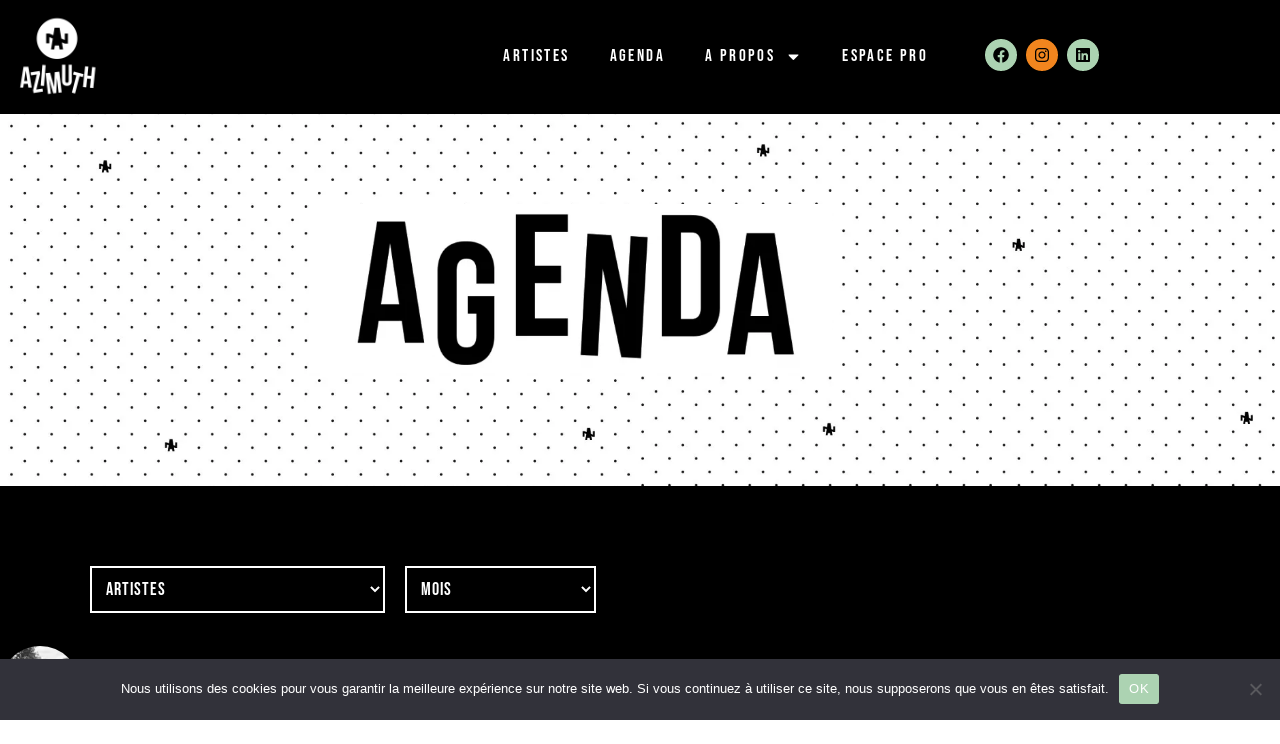

--- FILE ---
content_type: text/html; charset=UTF-8
request_url: https://azimuthprod.com/agenda/
body_size: 32533
content:
<!DOCTYPE html>
<html lang="fr-FR">
<head>
	<meta charset="UTF-8">
	<meta name="viewport" content="width=device-width, initial-scale=1.0, viewport-fit=cover" />		<style id="jetpack-boost-critical-css">@media all{@charset "UTF-8";ul{box-sizing:border-box}html :where(img[class*=wp-image-]){height:auto;max-width:100%}}@media all{.wpcf7 form .wpcf7-response-output{margin:2em .5em 1em;padding:.2em 1em;border:2px solid #00a0d2}.wpcf7 form.init .wpcf7-response-output{display:none}.wpcf7-form-control-wrap{position:relative}}@media all{body::-webkit-scrollbar{width:10px}body{scrollbar-color:black}body{margin:0;overflow-x:hidden}a{outline:0;text-decoration:none}a:link{text-decoration:none}h2{margin:0}#form-news p{font-family:"Bebas Neue"!important;font-size:15px;margin-top:0!important;margin-bottom:5px!important}#form-news input{font-family:"Bebas Neue"!important;margin-top:0!important;font-size:15px}.bloc-couleur .n2-ss-button-container{position:relative;display:inline-block;overflow:hidden;text-align:center;vertical-align:middle}.couleur-remplissage .n2-ss-button-container:after{content:'';display:block;position:absolute;bottom:0;top:0;left:0;right:0;z-index:1;background-color:#fdd701;color:#fff}.couleur-remplissage .n2-ss-button-container{color:#000;z-index:1000}.n2-section-smartslider h2{font-size:60px!important;letter-spacing:4px!important;font-family:"Bebas Neue"!important;line-height:60px!important;text-transform:uppercase!important}.n2-section-smartslider h3{font-size:27px!important;letter-spacing:2px!important;color:#fff;font-family:"Bebas Neue"!important;text-transform:uppercase!important}.n2-section-smartslider a{letter-spacing:2px!important;font-family:"Bebas Neue"!important}input{width:auto!important}div#n2-ss-2 .n2-ss-button-container--non-full-width{background-color:#000;opacity:1;box-shadow:none;border:0 solid #000;border-radius:10px;color:#fff}@media screen and (max-width:965px){.n2-ss-slider .n2-ss-layer-col{display:none!important}.n2-section-smartslider h2{font-size:31px!important;text-align:center!important;letter-spacing:1px!important;line-height:35px!important;padding:0!important}.n2-section-smartslider h3{font-size:20px!important;letter-spacing:0!important;font-family:"Bebas Neue"!important;text-transform:uppercase!important;line-height:25px!important;text-align:center!important}div#n2-ss-2 .n2-font-4661c9fb38cf32b2000e25d78a3b4231-link a,div#n2-ss-2 .n2-font-5623bd0ec32f1f120d72442658fab51b-link a{font-size:14px!important;padding:7px 10px!important;margin:0 auto!important;text-align:center!important}}@media screen and (max-width:765px){.elementor-512 .elementor-element.elementor-element-5ecdd81 img{display:none}}}@media all{@font-face{font-family:eicons;font-weight:400;font-style:normal}[class*=" eicon-"]{display:inline-block;font-family:eicons;font-size:inherit;font-weight:400;font-style:normal;font-variant:normal;line-height:1;text-rendering:auto;-webkit-font-smoothing:antialiased;-moz-osx-font-smoothing:grayscale}.eicon-menu-bar:before{content:'\e816'}.eicon-close:before{content:'\e87f'}}@media all{.elementor-column-gap-default>.elementor-row>.elementor-column>.elementor-element-populated>.elementor-widget-wrap{padding:10px}@media (max-width:767px){.elementor-column{width:100%}}}@media all{@charset "UTF-8";.elementor-screen-only{position:absolute;top:-10000em;width:1px;height:1px;margin:-1px;padding:0;overflow:hidden;clip:rect(0,0,0,0);border:0}.elementor{-webkit-hyphens:manual;hyphens:manual}.elementor *,.elementor :after,.elementor :before{box-sizing:border-box}.elementor a{box-shadow:none;text-decoration:none}.elementor img{height:auto;max-width:100%;border:none;border-radius:0;box-shadow:none}.elementor-widget-wrap>.elementor-element.elementor-absolute{position:absolute}.elementor-widget-wrap .elementor-element.elementor-widget__width-auto,.elementor-widget-wrap .elementor-element.elementor-widget__width-initial{max-width:100%}@media (max-width:1024px){.elementor-widget-wrap .elementor-element.elementor-widget-tablet__width-initial{max-width:100%}}@media (max-width:767px){.elementor-widget-wrap .elementor-element.elementor-widget-mobile__width-initial{max-width:100%}}.elementor-element{--flex-direction:initial;--flex-wrap:initial;--justify-content:initial;--align-items:initial;--align-content:initial;--gap:initial;--flex-basis:initial;--flex-grow:initial;--flex-shrink:initial;--order:initial;--align-self:initial;flex-basis:var(--flex-basis);flex-grow:var(--flex-grow);flex-shrink:var(--flex-shrink);order:var(--order);align-self:var(--align-self)}.elementor-element.elementor-absolute{z-index:1}.elementor-element:where(.e-con-full,.elementor-widget){flex-direction:var(--flex-direction);flex-wrap:var(--flex-wrap);justify-content:var(--justify-content);align-items:var(--align-items);align-content:var(--align-content);gap:var(--gap)}.elementor-invisible{visibility:hidden}.elementor-section{position:relative}.elementor-section .elementor-container{display:flex;margin-right:auto;margin-left:auto;position:relative}@media (max-width:1024px){.elementor-section .elementor-container{flex-wrap:wrap}}.elementor-section.elementor-section-boxed>.elementor-container{max-width:1140px}.elementor-section.elementor-section-stretched{position:relative;width:100%}.elementor-row{width:100%;display:flex}@media (max-width:1024px){.elementor-row{flex-wrap:wrap}}.elementor-widget-wrap{position:relative;width:100%;flex-wrap:wrap;align-content:flex-start}.elementor:not(.elementor-bc-flex-widget) .elementor-widget-wrap{display:flex}.elementor-widget-wrap>.elementor-element{width:100%}.elementor-widget{position:relative}.elementor-widget:not(:last-child){margin-bottom:20px}.elementor-widget:not(:last-child).elementor-absolute,.elementor-widget:not(:last-child).elementor-widget__width-auto,.elementor-widget:not(:last-child).elementor-widget__width-initial{margin-bottom:0}.elementor-column{position:relative;min-height:1px;display:flex}.elementor-column-wrap{width:100%;position:relative;display:flex}@media (min-width:768px){.elementor-column.elementor-col-33{width:33.333%}.elementor-column.elementor-col-100{width:100%}}@media (max-width:767px){.elementor-column{width:100%}}.elementor-grid{display:grid;grid-column-gap:var(--grid-column-gap);grid-row-gap:var(--grid-row-gap)}.elementor-grid .elementor-grid-item{min-width:0}.elementor-grid-0 .elementor-grid{display:inline-block;width:100%;word-spacing:var(--grid-column-gap);margin-bottom:calc(-1 * var(--grid-row-gap))}.elementor-grid-0 .elementor-grid .elementor-grid-item{display:inline-block;margin-bottom:var(--grid-row-gap);word-break:break-word}.elementor-icon{display:inline-block;line-height:1;color:#818a91;font-size:50px;text-align:center}.elementor-icon i{width:1em;height:1em;position:relative;display:block}.elementor-icon i:before{position:absolute;left:50%;transform:translateX(-50%)}.swiper-container{margin-left:auto;margin-right:auto;position:relative;overflow:hidden;z-index:1}.swiper-wrapper{position:relative;width:100%;height:100%;z-index:1;display:flex;box-sizing:content-box}.swiper-wrapper{transform:translateZ(0)}.swiper-slide{flex-shrink:0;width:100%;height:100%;position:relative}@media (max-width:767px){.elementor .elementor-hidden-mobile{display:none}}@media (min-width:768px) and (max-width:1024px){.elementor .elementor-hidden-tablet{display:none}}.elementor-widget-image{text-align:center}.elementor-widget-image a{display:inline-block}.elementor-widget-image img{vertical-align:middle;display:inline-block}.elementor-widget-social-icons.elementor-grid-0 .elementor-widget-container{line-height:1;font-size:0}.elementor-widget-social-icons .elementor-grid{grid-column-gap:var(--grid-column-gap,5px);grid-row-gap:var(--grid-row-gap,5px);grid-template-columns:var(--grid-template-columns);justify-content:var(--justify-content,center);justify-items:var(--justify-content,center)}.elementor-icon.elementor-social-icon{font-size:var(--icon-size,25px);line-height:var(--icon-size,25px);width:calc(var(--icon-size,25px) + (2 * var(--icon-padding,.5em)));height:calc(var(--icon-size,25px) + (2 * var(--icon-padding,.5em)))}.elementor-social-icon{--e-social-icon-icon-color:#fff;display:inline-flex;background-color:#818a91;align-items:center;justify-content:center;text-align:center}.elementor-social-icon i{color:var(--e-social-icon-icon-color)}.elementor-social-icon:last-child{margin:0}.elementor-social-icon-facebook{background-color:#3b5998}.elementor-social-icon-instagram{background-color:#262626}.elementor-social-icon-twitter{background-color:#1da1f2}.elementor-shape-rounded .elementor-icon.elementor-social-icon{border-radius:10%}}@media all{.elementor-kit-5{--e-global-color-primary:#000000;--e-global-color-secondary:#ACD3B2;--e-global-color-text:#F1851E;--e-global-color-accent:#FDD701;--e-global-typography-primary-font-family:"Roboto";--e-global-typography-primary-font-weight:600;--e-global-typography-accent-font-family:"Roboto";--e-global-typography-accent-font-weight:500}.elementor-section.elementor-section-boxed>.elementor-container{max-width:1140px}.elementor-widget:not(:last-child){margin-bottom:20px}@media (max-width:1024px){.elementor-section.elementor-section-boxed>.elementor-container{max-width:1024px}}@media (max-width:767px){.elementor-section.elementor-section-boxed>.elementor-container{max-width:767px}}}@media all{@charset "UTF-8";.elementor-location-header:before{content:"";display:table;clear:both}.swiper-slide{will-change:transform;border-style:solid;border-width:0;overflow:hidden}.elementor-item:after,.elementor-item:before{display:block;position:absolute}.elementor-item:not(:hover):not(:focus):not(.elementor-item-active):not(.highlighted):after,.elementor-item:not(:hover):not(:focus):not(.elementor-item-active):not(.highlighted):before{opacity:0}.e--pointer-underline .elementor-item:after,.e--pointer-underline .elementor-item:before{height:3px;width:100%;left:0;background-color:#55595c;z-index:2}.e--pointer-underline .elementor-item:after{content:"";bottom:0}.elementor-nav-menu--main .elementor-nav-menu a{padding:13px 20px}.elementor-nav-menu--main .elementor-nav-menu ul{position:absolute;width:12em;border-width:0;border-style:solid;padding:0}.elementor-nav-menu--layout-horizontal{display:-webkit-box;display:-ms-flexbox;display:flex}.elementor-nav-menu--layout-horizontal .elementor-nav-menu{display:-webkit-box;display:-ms-flexbox;display:flex;-ms-flex-wrap:wrap;flex-wrap:wrap}.elementor-nav-menu--layout-horizontal .elementor-nav-menu a{white-space:nowrap;-webkit-box-flex:1;-ms-flex-positive:1;flex-grow:1}.elementor-nav-menu--layout-horizontal .elementor-nav-menu>li{display:-webkit-box;display:-ms-flexbox;display:flex}.elementor-nav-menu--layout-horizontal .elementor-nav-menu>li ul{top:100%!important}.elementor-nav-menu--layout-horizontal .elementor-nav-menu>li:not(:first-child)>a{-webkit-margin-start:var(--e-nav-menu-horizontal-menu-item-margin);margin-inline-start:var(--e-nav-menu-horizontal-menu-item-margin)}.elementor-nav-menu--layout-horizontal .elementor-nav-menu>li:not(:first-child)>ul{left:var(--e-nav-menu-horizontal-menu-item-margin)!important}.elementor-nav-menu--layout-horizontal .elementor-nav-menu>li:not(:last-child)>a{-webkit-margin-end:var(--e-nav-menu-horizontal-menu-item-margin);margin-inline-end:var(--e-nav-menu-horizontal-menu-item-margin)}.elementor-nav-menu--layout-horizontal .elementor-nav-menu>li:not(:last-child):after{content:var(--e-nav-menu-divider-content,none);height:var(--e-nav-menu-divider-height,35%);border-left:var(--e-nav-menu-divider-width,2px) var(--e-nav-menu-divider-style,solid) var(--e-nav-menu-divider-color,#000);border-bottom-color:var(--e-nav-menu-divider-color,#000);border-right-color:var(--e-nav-menu-divider-color,#000);border-top-color:var(--e-nav-menu-divider-color,#000);-ms-flex-item-align:center;align-self:center}.elementor-nav-menu__align-right .elementor-nav-menu{margin-left:auto}.elementor-nav-menu__align-right .elementor-nav-menu{-webkit-box-pack:end;-ms-flex-pack:end;justify-content:flex-end}.elementor-nav-menu__align-center .elementor-nav-menu{margin-left:auto;margin-right:auto}.elementor-nav-menu__align-center .elementor-nav-menu{-webkit-box-pack:center;-ms-flex-pack:center;justify-content:center}.elementor-widget-nav-menu:not(.elementor-nav-menu--toggle) .elementor-menu-toggle{display:none}.elementor-widget-nav-menu .elementor-widget-container{display:-webkit-box;display:-ms-flexbox;display:flex;-webkit-box-orient:vertical;-webkit-box-direction:normal;-ms-flex-direction:column;flex-direction:column}.elementor-nav-menu{position:relative;z-index:2}.elementor-nav-menu:after{content:" ";display:block;height:0;font:0/0 serif;clear:both;visibility:hidden;overflow:hidden}.elementor-nav-menu,.elementor-nav-menu li,.elementor-nav-menu ul{display:block;list-style:none;margin:0;padding:0;line-height:normal}.elementor-nav-menu ul{display:none}.elementor-nav-menu a,.elementor-nav-menu li{position:relative}.elementor-nav-menu li{border-width:0}.elementor-nav-menu a{display:-webkit-box;display:-ms-flexbox;display:flex;-webkit-box-align:center;-ms-flex-align:center;align-items:center}.elementor-nav-menu a{padding:10px 20px;line-height:20px}.elementor-menu-toggle{display:-webkit-box;display:-ms-flexbox;display:flex;-webkit-box-align:center;-ms-flex-align:center;align-items:center;-webkit-box-pack:center;-ms-flex-pack:center;justify-content:center;font-size:var(--nav-menu-icon-size,22px);padding:.25em;border:0 solid;border-radius:3px;background-color:rgba(0,0,0,.05);color:#494c4f}.elementor-menu-toggle:not(.elementor-active) .elementor-menu-toggle__icon--close{display:none}.elementor-nav-menu--dropdown{background-color:#fff;font-size:13px}.elementor-nav-menu--dropdown-none .elementor-menu-toggle,.elementor-nav-menu--dropdown-none .elementor-nav-menu--dropdown{display:none}.elementor-nav-menu--dropdown.elementor-nav-menu__container{margin-top:10px;-webkit-transform-origin:top;-ms-transform-origin:top;transform-origin:top;overflow-y:hidden}.elementor-nav-menu--dropdown.elementor-nav-menu__container .elementor-sub-item{font-size:.85em}.elementor-nav-menu--dropdown a{color:#494c4f}ul.elementor-nav-menu--dropdown a{text-shadow:none;border-left:8px solid transparent}.elementor-nav-menu__text-align-center .elementor-nav-menu--dropdown .elementor-nav-menu a{-webkit-box-pack:center;-ms-flex-pack:center;justify-content:center}.elementor-nav-menu--toggle .elementor-menu-toggle:not(.elementor-active)+.elementor-nav-menu__container{-webkit-transform:scaleY(0);-ms-transform:scaleY(0);transform:scaleY(0);max-height:0}.elementor-nav-menu--stretch .elementor-nav-menu__container.elementor-nav-menu--dropdown{position:absolute;z-index:9997}@media (min-width:1025px){.elementor-nav-menu--dropdown-tablet .elementor-menu-toggle,.elementor-nav-menu--dropdown-tablet .elementor-nav-menu--dropdown{display:none}}@media (max-width:1024px){.elementor-nav-menu--dropdown-tablet .elementor-nav-menu--main{display:none}}}@media all{.elementor-widget-nav-menu .elementor-nav-menu .elementor-item{font-family:var(--e-global-typography-primary-font-family),Sans-serif;font-weight:var(--e-global-typography-primary-font-weight)}.elementor-widget-nav-menu .elementor-nav-menu--main .elementor-item{color:var(--e-global-color-text);fill:var(--e-global-color-text)}.elementor-widget-nav-menu .elementor-nav-menu--main:not(.e--pointer-framed) .elementor-item:after,.elementor-widget-nav-menu .elementor-nav-menu--main:not(.e--pointer-framed) .elementor-item:before{background-color:var(--e-global-color-accent)}.elementor-widget-nav-menu{--e-nav-menu-divider-color:var(--e-global-color-text)}.elementor-widget-nav-menu .elementor-nav-menu--dropdown .elementor-item,.elementor-widget-nav-menu .elementor-nav-menu--dropdown .elementor-sub-item{font-family:var(--e-global-typography-accent-font-family),Sans-serif;font-weight:var(--e-global-typography-accent-font-weight)}}@media all{.elementor-8 .elementor-element.elementor-element-f112d7f>.elementor-element-populated>.elementor-widget-wrap{padding:0}.elementor-8 .elementor-element.elementor-element-16c0ee1:not(.elementor-motion-effects-element-type-background){background-image:url("https://azimuthprod.com/wp-content/uploads/2022/08/background.jpg");background-position:center center;background-repeat:repeat;background-size:contain}.elementor-8 .elementor-element.elementor-element-16c0ee1{padding:70px 0 70px 0}.elementor-8 .elementor-element.elementor-element-d681e5e .dce-skin-carousel{height:383px}.elementor-8 .elementor-element.elementor-element-d681e5e>.elementor-widget-container{padding:0}.elementor-8 .elementor-element.elementor-element-a335251{text-align:left;width:var(--container-widget-width,37%);max-width:37%;--container-widget-width:37%}.elementor-8 .elementor-element.elementor-element-a335251 img{max-width:100%}.elementor-8 .elementor-element.elementor-element-a335251>.elementor-widget-container{padding:17px 6px 6px 6px}.elementor-8 .elementor-element.elementor-element-8fc8fa0{width:var(--container-widget-width,848px);max-width:848px;--container-widget-width:848px;top:311px}body:not(.rtl) .elementor-8 .elementor-element.elementor-element-8fc8fa0{left:-35px}@media (min-width:1025px){.elementor-8 .elementor-element.elementor-element-16c0ee1:not(.elementor-motion-effects-element-type-background){background-attachment:fixed}}@media (max-width:1024px){.elementor-8 .elementor-element.elementor-element-16c0ee1>.elementor-container{max-width:646px}.elementor-8 .elementor-element.elementor-element-a335251>.elementor-widget-container{padding:6px 0 0 2px}.elementor-8 .elementor-element.elementor-element-a335251{--container-widget-width:187px;width:var(--container-widget-width,187px);max-width:187px}}@media (max-width:767px){.elementor-8 .elementor-element.elementor-element-ae63187 img{max-width:64%}.elementor-8 .elementor-element.elementor-element-a335251{text-align:center;--container-widget-width:100%;width:var(--container-widget-width,100%);max-width:100%;align-self:flex-start}.elementor-8 .elementor-element.elementor-element-a335251 img{max-width:92px}}input{width:100%}}@media all{.elementor-51 .elementor-element.elementor-element-a35fdc:not(.elementor-motion-effects-element-type-background){background-color:#000}.elementor-51 .elementor-element.elementor-element-56633c0f>.elementor-element-populated>.elementor-widget-wrap{padding:41px 0 0 0}.elementor-51 .elementor-element.elementor-element-648db118 .elementor-menu-toggle{margin-right:auto}.elementor-51 .elementor-element.elementor-element-648db118 .elementor-nav-menu .elementor-item{font-family:"Bebas Neue",Sans-serif;font-size:17px;font-weight:300;letter-spacing:2.4px}.elementor-51 .elementor-element.elementor-element-648db118 .elementor-nav-menu--main .elementor-item{color:#fff;fill:#FFFFFF}.elementor-51 .elementor-element.elementor-element-648db118 .e--pointer-underline .elementor-item:after{height:1px}.elementor-51 .elementor-element.elementor-element-648db118 .elementor-menu-toggle,.elementor-51 .elementor-element.elementor-element-648db118 .elementor-nav-menu--dropdown a{color:var(--e-global-color-accent)}.elementor-51 .elementor-element.elementor-element-648db118 .elementor-nav-menu--dropdown{background-color:var(--e-global-color-primary)}.elementor-51 .elementor-element.elementor-element-648db118 .elementor-nav-menu--dropdown .elementor-item,.elementor-51 .elementor-element.elementor-element-648db118 .elementor-nav-menu--dropdown .elementor-sub-item{font-family:"Bebas Neue",Sans-serif;font-size:15px;font-weight:500;letter-spacing:1.9px}.elementor-51 .elementor-element.elementor-element-648db118 div.elementor-menu-toggle{color:#fff}.elementor-51 .elementor-element.elementor-element-648db118>.elementor-widget-container{padding:33px 0 0 0}body:not(.rtl) .elementor-51 .elementor-element.elementor-element-648db118{right:0}.elementor-51 .elementor-element.elementor-element-648db118{top:0}.elementor-51 .elementor-element.elementor-element-5ea81ff0>.elementor-element-populated>.elementor-widget-wrap{padding:39px 0 0 0}.elementor-51 .elementor-element.elementor-element-35cd2da9 .elementor-repeater-item-0c3e9ea.elementor-social-icon{background-color:var(--e-global-color-secondary)}.elementor-51 .elementor-element.elementor-element-35cd2da9 .elementor-repeater-item-0c3e9ea.elementor-social-icon i{color:var(--e-global-color-primary)}.elementor-51 .elementor-element.elementor-element-35cd2da9 .elementor-repeater-item-c9077f7.elementor-social-icon{background-color:var(--e-global-color-text)}.elementor-51 .elementor-element.elementor-element-35cd2da9 .elementor-repeater-item-c9077f7.elementor-social-icon i{color:var(--e-global-color-primary)}.elementor-51 .elementor-element.elementor-element-35cd2da9 .elementor-repeater-item-95af6f3.elementor-social-icon{background-color:var(--e-global-color-accent)}.elementor-51 .elementor-element.elementor-element-35cd2da9 .elementor-repeater-item-95af6f3.elementor-social-icon i{color:var(--e-global-color-primary)}.elementor-51 .elementor-element.elementor-element-35cd2da9{--grid-template-columns:repeat(0,auto);--icon-size:16px;--grid-column-gap:5px;--grid-row-gap:0px}.elementor-51 .elementor-element.elementor-element-35cd2da9 .elementor-widget-container{text-align:center}.elementor-51 .elementor-element.elementor-element-35cd2da9 .elementor-icon{border-radius:18px 18px 18px 18px}@media (max-width:1024px){.elementor-51 .elementor-element.elementor-element-56633c0f>.elementor-element-populated{margin:0 10px 0 0}.elementor-51 .elementor-element.elementor-element-56633c0f>.elementor-element-populated>.elementor-widget-wrap{padding:20px 0 0 0}.elementor-51 .elementor-element.elementor-element-648db118 .elementor-nav-menu--main>.elementor-nav-menu>li>.elementor-nav-menu--dropdown,.elementor-51 .elementor-element.elementor-element-648db118 .elementor-nav-menu__container.elementor-nav-menu--dropdown{margin-top:23px!important}.elementor-51 .elementor-element.elementor-element-648db118{--nav-menu-icon-size:28px;width:initial;max-width:initial;top:15px}.elementor-51 .elementor-element.elementor-element-648db118 .elementor-menu-toggle{border-width:0;border-radius:22px}.elementor-51 .elementor-element.elementor-element-648db118>.elementor-widget-container{padding:0}}@media (min-width:768px){.elementor-51 .elementor-element.elementor-element-182c1acb{width:9.999%}.elementor-51 .elementor-element.elementor-element-56633c0f{width:73.174%}.elementor-51 .elementor-element.elementor-element-5ea81ff0{width:16.428%}}@media (max-width:1024px) and (min-width:768px){.elementor-51 .elementor-element.elementor-element-182c1acb{width:10%}.elementor-51 .elementor-element.elementor-element-56633c0f{width:90%}}@media (max-width:767px){.elementor-51 .elementor-element.elementor-element-a35fdc{z-index:15}.elementor-51 .elementor-element.elementor-element-182c1acb{width:20%}.elementor-51 .elementor-element.elementor-element-56633c0f{width:80%}.elementor-51 .elementor-element.elementor-element-56633c0f>.elementor-element-populated{margin:0 10px 0 0}.elementor-51 .elementor-element.elementor-element-56633c0f>.elementor-element-populated>.elementor-widget-wrap{padding:0 20px 0 0}.elementor-51 .elementor-element.elementor-element-648db118 .elementor-nav-menu .elementor-item{font-size:20px}.elementor-51 .elementor-element.elementor-element-648db118 .e--pointer-underline .elementor-item:after{height:1px}.elementor-51 .elementor-element.elementor-element-648db118 .elementor-nav-menu--main .elementor-item{padding-top:0;padding-bottom:0}.elementor-51 .elementor-element.elementor-element-648db118{--nav-menu-icon-size:23px;width:var(--container-widget-width,13%);max-width:13%;--container-widget-width:13%;top:15px}.elementor-51 .elementor-element.elementor-element-648db118 .elementor-menu-toggle{border-radius:2px}.elementor-51 .elementor-element.elementor-element-648db118>.elementor-widget-container{margin:0;padding:0}.elementor-51 .elementor-element.elementor-element-5ea81ff0{width:8%}}}@media all{.elementor-1611 .elementor-element.elementor-element-cb01d00 .elementor-nav-menu .elementor-item{font-family:"Bebas Neue",Sans-serif;font-size:12px;font-weight:600;letter-spacing:2.3px}}@media all{#cookie-notice *{-webkit-box-sizing:border-box;-moz-box-sizing:border-box;box-sizing:border-box}#cookie-notice .cookie-notice-container{display:block}#cookie-notice.cookie-notice-hidden .cookie-notice-container{display:none}.cookie-notice-container{padding:15px 30px;text-align:center;width:100%;z-index:2}.cn-close-icon{position:absolute;right:15px;top:50%;margin-top:-10px;width:15px;height:15px;opacity:.5;padding:10px;outline:0}.cn-close-icon:after,.cn-close-icon:before{position:absolute;content:' ';height:15px;width:2px;top:3px;background-color:grey}.cn-close-icon:before{transform:rotate(45deg)}.cn-close-icon:after{transform:rotate(-45deg)}#cookie-notice .cn-button{margin:0 0 0 10px;display:inline-block}#cookie-notice .cn-button:not(.cn-button-custom){font-family:-apple-system,BlinkMacSystemFont,Arial,Roboto,"Helvetica Neue",sans-serif;font-weight:400;font-size:13px;letter-spacing:.25px;line-height:20px;margin:0 0 0 10px;text-align:center;text-transform:none;display:inline-block;touch-action:manipulation;white-space:nowrap;outline:0;box-shadow:none;text-shadow:none;border:none;-webkit-border-radius:3px;-moz-border-radius:3px;border-radius:3px;text-decoration:none;padding:8.5px 10px;line-height:1;color:inherit}.cn-text-container{margin:0 0 6px 0}.cn-buttons-container,.cn-text-container{display:inline-block}@media all and (max-width:900px){.cookie-notice-container #cn-notice-text{display:block}.cookie-notice-container #cn-notice-buttons{display:block}#cookie-notice .cn-button{margin:0 5px 5px 5px}}@media all and (max-width:480px){.cookie-notice-container{padding:15px 25px}}}@media all{.elementor-127 .elementor-element.elementor-element-ac77d65>.elementor-element-populated{padding:0}.elementor-127 .elementor-element.elementor-element-c7e2619 img{max-width:79px}.elementor-127 .elementor-element.elementor-element-c7e2619{width:auto;max-width:auto;top:35px}body:not(.rtl) .elementor-127 .elementor-element.elementor-element-c7e2619{left:0}.elementor-127 .elementor-element.elementor-element-7ac31b8{text-align:left}.elementor-127 .elementor-element.elementor-element-7ac31b8 img{max-width:336px;height:372px;object-fit:cover}.elementor-127 .elementor-element.elementor-element-7ac31b8.elementor-widget-image .elementor-widget-container img{-webkit-mask-image:url(https://azimuthprod.com/wp-content/plugins/elementor/assets//mask-shapes/circle.svg);-webkit-mask-size:99%;-webkit-mask-position:center center;-webkit-mask-repeat:no-repeat}@media (max-width:1024px){.elementor-127 .elementor-element.elementor-element-7ac31b8{text-align:center}}}@media all{.fab{-moz-osx-font-smoothing:grayscale;-webkit-font-smoothing:antialiased;display:inline-block;font-style:normal;font-variant:normal;text-rendering:auto;line-height:1}.fa-facebook:before{content:"\f09a"}.fa-instagram:before{content:"\f16d"}.fa-twitter:before{content:"\f099"}}@media all{@font-face{font-family:"Font Awesome 5 Brands";font-style:normal;font-weight:400;font-display:block}.fab{font-family:"Font Awesome 5 Brands";font-weight:400}}@media all{ss3-force-full-width{position:relative;display:block;opacity:0;width:100vw;transform:translateX(-100vw)}.n2-section-smartslider{position:relative;width:100%;outline:0;--widget-offset:0px}.n2-ss-align{position:relative;z-index:0;overflow:hidden}.n2-ss-slider{display:grid;grid-template-columns:100%;grid-template-rows:1fr auto;-webkit-font-smoothing:antialiased;font-size:16px;line-height:1;--ss-r:row;--ss-rr:row-reverse}.n2-ss-slider .n2-ow,.n2-ss-slider .n2-ow-all *{font-size:inherit;line-height:inherit;letter-spacing:inherit}.n2-ss-slider .n2-ow,.n2-ss-slider .n2-ow-all *,.n2-ss-slider .n2-ow-all :after,.n2-ss-slider .n2-ow-all :before,.n2-ss-slider .n2-ow:after,.n2-ss-slider .n2-ow:before{box-sizing:content-box}.n2-ss-slider .n2-ow-all :not(i):after,.n2-ss-slider .n2-ow-all :not(i):before,.n2-ss-slider .n2-ow:after,.n2-ss-slider .n2-ow:before{display:none}.n2-ss-slider a.n2-ow{border:0;-webkit-hyphens:manual;-moz-hyphens:manual;-ms-hyphens:manual;hyphens:manual}.n2-ss-slider a.n2-ow{outline:0!important;box-shadow:none;text-decoration:none}.n2-ss-slider h2.n2-ow,.n2-ss-slider h3.n2-ow{margin:0;padding-left:0;padding-right:0;height:auto;width:auto;border:0;box-shadow:none;-webkit-hyphens:manual;-moz-hyphens:manual;-ms-hyphens:manual;hyphens:manual}.n2-ss-slider .n2-ow-all img,.n2-ss-slider svg.n2-ow{max-width:none;max-height:none;height:auto;box-shadow:none;border-radius:0;background:0 0;background:0 0;padding:0;margin:0;border:0;vertical-align:top}.n2-ss-slider .n2-ow-all picture{display:inline-block}.n2-ss-slider{z-index:3;position:relative;text-align:left;width:100%;min-height:1px}.n2-ss-slider .n2-ss-preserve-size{width:100%;visibility:hidden}.n2-ss-slider .n2-ss-preserve-size[data-related-device]{display:none}.n2-ss-slider .n2-ss-preserve-size[data-related-device=desktopPortrait]{display:block}.n2-ss-slider .n2-ss-slide{position:relative;overflow:hidden;text-align:center;--ssselfalign:center}.n2-ss-slider .n2-ss-slide--focus{position:absolute;left:0;top:0;width:100%;height:100%;opacity:0;z-index:-99999}.n2-ss-slider .n2-ss-slide-background,.n2-ss-slider .n2-ss-slide-background *{position:absolute;top:0;left:0;width:100%;height:100%;text-align:left}.n2-ss-slider .n2-ss-slide-background{z-index:10}.n2-ss-slider .n2-ss-slide-background .n2-ss-slide-background-color{z-index:1}.n2-ss-slider .n2-ss-slide-background .n2-ss-slide-background-image{z-index:5}.n2-ss-slider .n2-ss-slide-background-image{width:100%;height:100%;box-sizing:content-box;--ss-o-pos-x:50%;--ss-o-pos-y:50%}.n2-ss-slider .n2-ss-slide-background-image img{object-position:var(--ss-o-pos-x) var(--ss-o-pos-y)}.n2-ss-slider .n2-ss-slide-background-image img{width:100%!important;height:100%!important;object-fit:cover;color:RGBA(0,0,0,0)}.n2-ss-slider .n2-ss-layers-container{visibility:hidden;position:relative;width:100%;height:100%;display:flex;flex-direction:column;z-index:20;opacity:.001}.n2-ss-slider .n2-ss-layers-container>*{visibility:visible}.n2-ss-slider .n2-ss-layer{z-index:2;--margin-top:0px;--margin-right:0px;--margin-bottom:0px;--margin-left:0px;width:calc(100% - var(--margin-right) - var(--margin-left) + var(--ss-safari-fix-225962,0px));--ssfont-scale:1;font-size:calc(100%*var(--ssfont-scale))}.n2-ss-slider .n2-ss-layer[data-pm=normal]{margin:var(--margin-top) var(--margin-right) var(--margin-bottom) var(--margin-left)}.n2-ss-slider .n2-ss-layer[data-pm=absolute]{position:absolute;left:0;top:0}.n2-ss-slider .n2-ss-layer[data-pm=default],.n2-ss-slider .n2-ss-layer[data-pm=normal]{position:relative;min-height:1px}.n2-ss-slider .n2-ss-widget{position:relative;-webkit-backface-visibility:hidden;-webkit-perspective:1000px;z-index:1;font-size:16px;opacity:1;box-sizing:initial}.n2-ss-slider .n2-ss-slider-wrapper-inside{position:relative;display:grid;grid-template-columns:100%}.n2-ss-slider .n2-ss-slider-wrapper-inside .n2-ss-slider-controls{z-index:10;position:absolute;width:100%;height:100%;visibility:hidden;display:flex}.n2-ss-slider .n2-ss-slider-wrapper-inside .n2-ss-slider-controls>*{visibility:visible}.n2-ss-slider .n2-ss-slider-controls-absolute-left-center{align-items:center;flex-flow:var(--ss-r)}.n2-ss-slider .n2-ss-slider-controls-absolute-left-center>*{margin-left:var(--widget-offset)}.n2-ss-slider .n2-ss-slider-controls-absolute-right-center{align-items:center;flex-flow:var(--ss-rr)}.n2-ss-slider .n2-ss-slider-controls-absolute-right-center>*{margin-right:var(--widget-offset)}.n2-ss-slider ::-moz-placeholder{text-overflow:clip;color:inherit}.n2-ss-slider .n2-ss-layer-row{box-sizing:border-box;display:flex}.n2-ss-slider .n2-ss-layer-row-inner{position:relative;box-sizing:border-box;display:flex;visibility:hidden;width:100%}.n2-ss-slider .n2-ss-layer-row-inner>*{visibility:visible}.n2-ss-slider .n2-ss-layer[data-sstype=slide]{flex:0 0 auto;position:relative;box-sizing:border-box;width:100%;height:100%;min-height:100%;z-index:2;display:flex;justify-content:center;flex-flow:column}.n2-ss-slider .n2-ss-layer-content .n2-ss-layer--auto:not([data-pm=absolute]){width:auto!important}.n2-ss-slider .n2-ss-layer-content .n2-ss-layer[data-pm=normal]{max-width:calc(100% - var(--margin-right) - var(--margin-left) + var(--ss-safari-fix-225962,0px))}.n2-ss-slider .n2-ss-layer[data-sstype=content]{flex:0 0 auto;width:100%;min-height:100%;position:relative;z-index:2;display:flex}.n2-ss-slider .n2-ss-layer-content{flex:0 0 auto;display:flex;flex-direction:column;justify-content:flex-start;box-sizing:border-box;position:relative;min-height:10px}.n2-ss-slider .n2-ss-section-main-content{flex:1 1 auto;display:flex;justify-content:center;flex-direction:column;min-height:100%;max-width:100%}.n2-ss-slider .n2-ss-layer-with-background{--n2bgimage:none;--n2bggradient:none;background-image:var(--n2bggradient),var(--n2bgimage);background-size:cover,cover;background-repeat:no-repeat,no-repeat}.n2-ss-slider .n2-ss-layer[data-sstype=col]{display:flex;flex-flow:column;order:10;flex:0 1 auto}.n2-ss-slider .n2-ss-layer--block>.n2-ss-layer-row>.n2-ss-layer-row-inner>.n2-ss-layer[data-sstype=col]{flex:1 1 auto}.n2-ss-slider .n2-ss-layer-col{box-sizing:border-box;position:relative;width:100%;height:auto;flex:1 1 auto}.n2-ss-slider .n2-ss-layer-col>.n2-ss-layer{flex:0 0 auto}.n2-ss-slider .n2-ss-layer:not([data-sstype=col]){align-self:var(--ssselfalign)}.n2-ss-slider .n2-ss-item-image-content{overflow:hidden;line-height:0}.n2-ss-slider .n2-ss-item-image-content img{display:inline-block;max-width:100%}.n2_clear{clear:both}ss3-loader{display:none;place-content:center;position:absolute;left:0;top:0;width:100%;height:100%;z-index:100000}ss3-loader:after{content:'';display:block;border:9px solid RGBA(0,0,0,.6);border-top:9px solid #fff;border-radius:50%;box-shadow:inset 0 0 0 1px RGBA(0,0,0,.6),0 0 0 1px RGBA(0,0,0,.6);width:40px;height:40px}}@media all{.dce-posts-container.swiper-container{max-width:100%}.dce-dynamic-posts-collection:after{display:none}.dce-posts-container.dce-skin-carousel .dce-post-item{display:flex;word-break:break-word}.dce-posts-container .dce-post-item .dce-post-block{display:flex;width:100%;flex-direction:column}}@media all{.swiper-container{margin:0 auto;position:relative;overflow:hidden;list-style:none;padding:0;z-index:1}.swiper-wrapper{position:relative;width:100%;height:100%;z-index:1;display:-webkit-box;display:-webkit-flex;display:-ms-flexbox;display:flex;-webkit-box-sizing:content-box;box-sizing:content-box}.swiper-wrapper{-webkit-transform:translate3d(0,0,0);transform:translate3d(0,0,0)}.swiper-slide{-webkit-flex-shrink:0;-ms-flex-negative:0;flex-shrink:0;width:100%;height:100%;position:relative}}</style><meta name='robots' content='noindex, follow' />

	<!-- This site is optimized with the Yoast SEO plugin v26.7 - https://yoast.com/wordpress/plugins/seo/ -->
	<title>Vous avez cherché  - azimuth</title>
	<meta property="og:locale" content="fr_FR" />
	<meta property="og:type" content="article" />
	<meta property="og:title" content="Vous avez cherché  - azimuth" />
	<meta property="og:site_name" content="azimuth" />
	<meta property="og:image" content="https://azimuthprod.com/wp-content/uploads/2022/09/Capture-décran-2022-09-12-à-16.20.04-1024x507.png" />
	<meta property="og:image:width" content="1024" />
	<meta property="og:image:height" content="507" />
	<meta property="og:image:type" content="image/png" />
	<meta name="twitter:card" content="summary_large_image" />
	<meta name="twitter:title" content="Vous avez cherché  - azimuth" />
	<meta name="twitter:site" content="@azimuthprod" />
	<script type="application/ld+json" class="yoast-schema-graph">{"@context":"https://schema.org","@graph":[{"@type":["CollectionPage","SearchResultsPage"],"@id":"https://azimuthprod.com/?s","url":"https://azimuthprod.com/?s=","name":"Vous avez cherché - azimuth","isPartOf":{"@id":"https://azimuthprod.com/#website"},"breadcrumb":{"@id":"#breadcrumb"},"inLanguage":"fr-FR"},{"@type":"BreadcrumbList","@id":"#breadcrumb","itemListElement":[{"@type":"ListItem","position":1,"name":"Accueil","item":"https://azimuthprod.com/"},{"@type":"ListItem","position":2,"name":"Vous avez cherché"}]},{"@type":"WebSite","@id":"https://azimuthprod.com/#website","url":"https://azimuthprod.com/","name":"azimuth","description":"","publisher":{"@id":"https://azimuthprod.com/#organization"},"potentialAction":[{"@type":"SearchAction","target":{"@type":"EntryPoint","urlTemplate":"https://azimuthprod.com/?s={search_term_string}"},"query-input":{"@type":"PropertyValueSpecification","valueRequired":true,"valueName":"search_term_string"}}],"inLanguage":"fr-FR"},{"@type":"Organization","@id":"https://azimuthprod.com/#organization","name":"Azimuth prod","url":"https://azimuthprod.com/","logo":{"@type":"ImageObject","inLanguage":"fr-FR","@id":"https://azimuthprod.com/#/schema/logo/image/","url":"https://azimuthprod.com/wp-content/uploads/2022/08/favicon.png","contentUrl":"https://azimuthprod.com/wp-content/uploads/2022/08/favicon.png","width":512,"height":512,"caption":"Azimuth prod"},"image":{"@id":"https://azimuthprod.com/#/schema/logo/image/"},"sameAs":["https://www.facebook.com/azimuthproduction","https://x.com/azimuthprod"]}]}</script>
	<!-- / Yoast SEO plugin. -->


<link rel='dns-prefetch' href='//www.googletagmanager.com' />
<link rel="alternate" type="application/rss+xml" title="azimuth &raquo; Flux de résultats de la recherche pour «  »" href="https://azimuthprod.com/search/feed/rss2/" />
<style id='wp-img-auto-sizes-contain-inline-css' type='text/css'>
img:is([sizes=auto i],[sizes^="auto," i]){contain-intrinsic-size:3000px 1500px}
/*# sourceURL=wp-img-auto-sizes-contain-inline-css */
</style>
<style id='wp-emoji-styles-inline-css' type='text/css'>

	img.wp-smiley, img.emoji {
		display: inline !important;
		border: none !important;
		box-shadow: none !important;
		height: 1em !important;
		width: 1em !important;
		margin: 0 0.07em !important;
		vertical-align: -0.1em !important;
		background: none !important;
		padding: 0 !important;
	}
/*# sourceURL=wp-emoji-styles-inline-css */
</style>
<noscript><link rel='stylesheet' id='wp-block-library-css' href='https://azimuthprod.com/wp-includes/css/dist/block-library/style.min.css?ver=6.9' type='text/css' media='all' />
</noscript><link data-media="all" onload="this.media=this.dataset.media; delete this.dataset.media; this.removeAttribute( &apos;onload&apos; );" rel='stylesheet' id='wp-block-library-css' href='https://azimuthprod.com/wp-includes/css/dist/block-library/style.min.css?ver=6.9' type='text/css' media="not all" />
<style id='classic-theme-styles-inline-css' type='text/css'>
/*! This file is auto-generated */
.wp-block-button__link{color:#fff;background-color:#32373c;border-radius:9999px;box-shadow:none;text-decoration:none;padding:calc(.667em + 2px) calc(1.333em + 2px);font-size:1.125em}.wp-block-file__button{background:#32373c;color:#fff;text-decoration:none}
/*# sourceURL=/wp-includes/css/classic-themes.min.css */
</style>
<style id='safe-svg-svg-icon-style-inline-css' type='text/css'>
.safe-svg-cover{text-align:center}.safe-svg-cover .safe-svg-inside{display:inline-block;max-width:100%}.safe-svg-cover svg{fill:currentColor;height:100%;max-height:100%;max-width:100%;width:100%}

/*# sourceURL=https://azimuthprod.com/wp-content/plugins/safe-svg/dist/safe-svg-block-frontend.css */
</style>
<style id='global-styles-inline-css' type='text/css'>
:root{--wp--preset--aspect-ratio--square: 1;--wp--preset--aspect-ratio--4-3: 4/3;--wp--preset--aspect-ratio--3-4: 3/4;--wp--preset--aspect-ratio--3-2: 3/2;--wp--preset--aspect-ratio--2-3: 2/3;--wp--preset--aspect-ratio--16-9: 16/9;--wp--preset--aspect-ratio--9-16: 9/16;--wp--preset--color--black: #000000;--wp--preset--color--cyan-bluish-gray: #abb8c3;--wp--preset--color--white: #ffffff;--wp--preset--color--pale-pink: #f78da7;--wp--preset--color--vivid-red: #cf2e2e;--wp--preset--color--luminous-vivid-orange: #ff6900;--wp--preset--color--luminous-vivid-amber: #fcb900;--wp--preset--color--light-green-cyan: #7bdcb5;--wp--preset--color--vivid-green-cyan: #00d084;--wp--preset--color--pale-cyan-blue: #8ed1fc;--wp--preset--color--vivid-cyan-blue: #0693e3;--wp--preset--color--vivid-purple: #9b51e0;--wp--preset--gradient--vivid-cyan-blue-to-vivid-purple: linear-gradient(135deg,rgb(6,147,227) 0%,rgb(155,81,224) 100%);--wp--preset--gradient--light-green-cyan-to-vivid-green-cyan: linear-gradient(135deg,rgb(122,220,180) 0%,rgb(0,208,130) 100%);--wp--preset--gradient--luminous-vivid-amber-to-luminous-vivid-orange: linear-gradient(135deg,rgb(252,185,0) 0%,rgb(255,105,0) 100%);--wp--preset--gradient--luminous-vivid-orange-to-vivid-red: linear-gradient(135deg,rgb(255,105,0) 0%,rgb(207,46,46) 100%);--wp--preset--gradient--very-light-gray-to-cyan-bluish-gray: linear-gradient(135deg,rgb(238,238,238) 0%,rgb(169,184,195) 100%);--wp--preset--gradient--cool-to-warm-spectrum: linear-gradient(135deg,rgb(74,234,220) 0%,rgb(151,120,209) 20%,rgb(207,42,186) 40%,rgb(238,44,130) 60%,rgb(251,105,98) 80%,rgb(254,248,76) 100%);--wp--preset--gradient--blush-light-purple: linear-gradient(135deg,rgb(255,206,236) 0%,rgb(152,150,240) 100%);--wp--preset--gradient--blush-bordeaux: linear-gradient(135deg,rgb(254,205,165) 0%,rgb(254,45,45) 50%,rgb(107,0,62) 100%);--wp--preset--gradient--luminous-dusk: linear-gradient(135deg,rgb(255,203,112) 0%,rgb(199,81,192) 50%,rgb(65,88,208) 100%);--wp--preset--gradient--pale-ocean: linear-gradient(135deg,rgb(255,245,203) 0%,rgb(182,227,212) 50%,rgb(51,167,181) 100%);--wp--preset--gradient--electric-grass: linear-gradient(135deg,rgb(202,248,128) 0%,rgb(113,206,126) 100%);--wp--preset--gradient--midnight: linear-gradient(135deg,rgb(2,3,129) 0%,rgb(40,116,252) 100%);--wp--preset--font-size--small: 13px;--wp--preset--font-size--medium: 20px;--wp--preset--font-size--large: 36px;--wp--preset--font-size--x-large: 42px;--wp--preset--spacing--20: 0.44rem;--wp--preset--spacing--30: 0.67rem;--wp--preset--spacing--40: 1rem;--wp--preset--spacing--50: 1.5rem;--wp--preset--spacing--60: 2.25rem;--wp--preset--spacing--70: 3.38rem;--wp--preset--spacing--80: 5.06rem;--wp--preset--shadow--natural: 6px 6px 9px rgba(0, 0, 0, 0.2);--wp--preset--shadow--deep: 12px 12px 50px rgba(0, 0, 0, 0.4);--wp--preset--shadow--sharp: 6px 6px 0px rgba(0, 0, 0, 0.2);--wp--preset--shadow--outlined: 6px 6px 0px -3px rgb(255, 255, 255), 6px 6px rgb(0, 0, 0);--wp--preset--shadow--crisp: 6px 6px 0px rgb(0, 0, 0);}:where(.is-layout-flex){gap: 0.5em;}:where(.is-layout-grid){gap: 0.5em;}body .is-layout-flex{display: flex;}.is-layout-flex{flex-wrap: wrap;align-items: center;}.is-layout-flex > :is(*, div){margin: 0;}body .is-layout-grid{display: grid;}.is-layout-grid > :is(*, div){margin: 0;}:where(.wp-block-columns.is-layout-flex){gap: 2em;}:where(.wp-block-columns.is-layout-grid){gap: 2em;}:where(.wp-block-post-template.is-layout-flex){gap: 1.25em;}:where(.wp-block-post-template.is-layout-grid){gap: 1.25em;}.has-black-color{color: var(--wp--preset--color--black) !important;}.has-cyan-bluish-gray-color{color: var(--wp--preset--color--cyan-bluish-gray) !important;}.has-white-color{color: var(--wp--preset--color--white) !important;}.has-pale-pink-color{color: var(--wp--preset--color--pale-pink) !important;}.has-vivid-red-color{color: var(--wp--preset--color--vivid-red) !important;}.has-luminous-vivid-orange-color{color: var(--wp--preset--color--luminous-vivid-orange) !important;}.has-luminous-vivid-amber-color{color: var(--wp--preset--color--luminous-vivid-amber) !important;}.has-light-green-cyan-color{color: var(--wp--preset--color--light-green-cyan) !important;}.has-vivid-green-cyan-color{color: var(--wp--preset--color--vivid-green-cyan) !important;}.has-pale-cyan-blue-color{color: var(--wp--preset--color--pale-cyan-blue) !important;}.has-vivid-cyan-blue-color{color: var(--wp--preset--color--vivid-cyan-blue) !important;}.has-vivid-purple-color{color: var(--wp--preset--color--vivid-purple) !important;}.has-black-background-color{background-color: var(--wp--preset--color--black) !important;}.has-cyan-bluish-gray-background-color{background-color: var(--wp--preset--color--cyan-bluish-gray) !important;}.has-white-background-color{background-color: var(--wp--preset--color--white) !important;}.has-pale-pink-background-color{background-color: var(--wp--preset--color--pale-pink) !important;}.has-vivid-red-background-color{background-color: var(--wp--preset--color--vivid-red) !important;}.has-luminous-vivid-orange-background-color{background-color: var(--wp--preset--color--luminous-vivid-orange) !important;}.has-luminous-vivid-amber-background-color{background-color: var(--wp--preset--color--luminous-vivid-amber) !important;}.has-light-green-cyan-background-color{background-color: var(--wp--preset--color--light-green-cyan) !important;}.has-vivid-green-cyan-background-color{background-color: var(--wp--preset--color--vivid-green-cyan) !important;}.has-pale-cyan-blue-background-color{background-color: var(--wp--preset--color--pale-cyan-blue) !important;}.has-vivid-cyan-blue-background-color{background-color: var(--wp--preset--color--vivid-cyan-blue) !important;}.has-vivid-purple-background-color{background-color: var(--wp--preset--color--vivid-purple) !important;}.has-black-border-color{border-color: var(--wp--preset--color--black) !important;}.has-cyan-bluish-gray-border-color{border-color: var(--wp--preset--color--cyan-bluish-gray) !important;}.has-white-border-color{border-color: var(--wp--preset--color--white) !important;}.has-pale-pink-border-color{border-color: var(--wp--preset--color--pale-pink) !important;}.has-vivid-red-border-color{border-color: var(--wp--preset--color--vivid-red) !important;}.has-luminous-vivid-orange-border-color{border-color: var(--wp--preset--color--luminous-vivid-orange) !important;}.has-luminous-vivid-amber-border-color{border-color: var(--wp--preset--color--luminous-vivid-amber) !important;}.has-light-green-cyan-border-color{border-color: var(--wp--preset--color--light-green-cyan) !important;}.has-vivid-green-cyan-border-color{border-color: var(--wp--preset--color--vivid-green-cyan) !important;}.has-pale-cyan-blue-border-color{border-color: var(--wp--preset--color--pale-cyan-blue) !important;}.has-vivid-cyan-blue-border-color{border-color: var(--wp--preset--color--vivid-cyan-blue) !important;}.has-vivid-purple-border-color{border-color: var(--wp--preset--color--vivid-purple) !important;}.has-vivid-cyan-blue-to-vivid-purple-gradient-background{background: var(--wp--preset--gradient--vivid-cyan-blue-to-vivid-purple) !important;}.has-light-green-cyan-to-vivid-green-cyan-gradient-background{background: var(--wp--preset--gradient--light-green-cyan-to-vivid-green-cyan) !important;}.has-luminous-vivid-amber-to-luminous-vivid-orange-gradient-background{background: var(--wp--preset--gradient--luminous-vivid-amber-to-luminous-vivid-orange) !important;}.has-luminous-vivid-orange-to-vivid-red-gradient-background{background: var(--wp--preset--gradient--luminous-vivid-orange-to-vivid-red) !important;}.has-very-light-gray-to-cyan-bluish-gray-gradient-background{background: var(--wp--preset--gradient--very-light-gray-to-cyan-bluish-gray) !important;}.has-cool-to-warm-spectrum-gradient-background{background: var(--wp--preset--gradient--cool-to-warm-spectrum) !important;}.has-blush-light-purple-gradient-background{background: var(--wp--preset--gradient--blush-light-purple) !important;}.has-blush-bordeaux-gradient-background{background: var(--wp--preset--gradient--blush-bordeaux) !important;}.has-luminous-dusk-gradient-background{background: var(--wp--preset--gradient--luminous-dusk) !important;}.has-pale-ocean-gradient-background{background: var(--wp--preset--gradient--pale-ocean) !important;}.has-electric-grass-gradient-background{background: var(--wp--preset--gradient--electric-grass) !important;}.has-midnight-gradient-background{background: var(--wp--preset--gradient--midnight) !important;}.has-small-font-size{font-size: var(--wp--preset--font-size--small) !important;}.has-medium-font-size{font-size: var(--wp--preset--font-size--medium) !important;}.has-large-font-size{font-size: var(--wp--preset--font-size--large) !important;}.has-x-large-font-size{font-size: var(--wp--preset--font-size--x-large) !important;}
:where(.wp-block-post-template.is-layout-flex){gap: 1.25em;}:where(.wp-block-post-template.is-layout-grid){gap: 1.25em;}
:where(.wp-block-term-template.is-layout-flex){gap: 1.25em;}:where(.wp-block-term-template.is-layout-grid){gap: 1.25em;}
:where(.wp-block-columns.is-layout-flex){gap: 2em;}:where(.wp-block-columns.is-layout-grid){gap: 2em;}
:root :where(.wp-block-pullquote){font-size: 1.5em;line-height: 1.6;}
/*# sourceURL=global-styles-inline-css */
</style>
<noscript><link rel='stylesheet' id='select2-css' href='https://azimuthprod.com/wp-content/plugins/beautiful-taxonomy-filters/public/css/select2.min.css?ver=2.4.3' type='text/css' media='all' />
</noscript><link data-media="all" onload="this.media=this.dataset.media; delete this.dataset.media; this.removeAttribute( &apos;onload&apos; );" rel='stylesheet' id='select2-css' href='https://azimuthprod.com/wp-content/plugins/beautiful-taxonomy-filters/public/css/select2.min.css?ver=2.4.3' type='text/css' media="not all" />
<noscript><link rel='stylesheet' id='beautiful-taxonomy-filters-basic-css' href='https://azimuthprod.com/wp-content/plugins/beautiful-taxonomy-filters/public/css/beautiful-taxonomy-filters-base.min.css?ver=2.4.3' type='text/css' media='all' />
</noscript><link data-media="all" onload="this.media=this.dataset.media; delete this.dataset.media; this.removeAttribute( &apos;onload&apos; );" rel='stylesheet' id='beautiful-taxonomy-filters-basic-css' href='https://azimuthprod.com/wp-content/plugins/beautiful-taxonomy-filters/public/css/beautiful-taxonomy-filters-base.min.css?ver=2.4.3' type='text/css' media="not all" />
<noscript><link rel='stylesheet' id='contact-form-7-css' href='https://azimuthprod.com/wp-content/plugins/contact-form-7/includes/css/styles.css?ver=6.1.4' type='text/css' media='all' />
</noscript><link data-media="all" onload="this.media=this.dataset.media; delete this.dataset.media; this.removeAttribute( &apos;onload&apos; );" rel='stylesheet' id='contact-form-7-css' href='https://azimuthprod.com/wp-content/plugins/contact-form-7/includes/css/styles.css?ver=6.1.4' type='text/css' media="not all" />
<noscript><link rel='stylesheet' id='cookie-notice-front-css' href='https://azimuthprod.com/wp-content/plugins/cookie-notice/css/front.min.css?ver=2.5.11' type='text/css' media='all' />
</noscript><link data-media="all" onload="this.media=this.dataset.media; delete this.dataset.media; this.removeAttribute( &apos;onload&apos; );" rel='stylesheet' id='cookie-notice-front-css' href='https://azimuthprod.com/wp-content/plugins/cookie-notice/css/front.min.css?ver=2.5.11' type='text/css' media="not all" />
<noscript><link rel='stylesheet' id='search-filter-plugin-styles-css' href='https://azimuthprod.com/wp-content/plugins/search-filter-pro/public/assets/css/search-filter.min.css?ver=2.5.13' type='text/css' media='all' />
</noscript><link data-media="all" onload="this.media=this.dataset.media; delete this.dataset.media; this.removeAttribute( &apos;onload&apos; );" rel='stylesheet' id='search-filter-plugin-styles-css' href='https://azimuthprod.com/wp-content/plugins/search-filter-pro/public/assets/css/search-filter.min.css?ver=2.5.13' type='text/css' media="not all" />
<noscript><link rel='stylesheet' id='parent-style-css' href='https://azimuthprod.com/wp-content/themes/azimuth/style.css?ver=6.9' type='text/css' media='all' />
</noscript><link data-media="all" onload="this.media=this.dataset.media; delete this.dataset.media; this.removeAttribute( &apos;onload&apos; );" rel='stylesheet' id='parent-style-css' href='https://azimuthprod.com/wp-content/themes/azimuth/style.css?ver=6.9' type='text/css' media="not all" />
<noscript><link rel='stylesheet' id='e-animation-tada-css' href='https://azimuthprod.com/wp-content/plugins/elementor/assets/lib/animations/styles/tada.min.css?ver=3.34.1' type='text/css' media='all' />
</noscript><link data-media="all" onload="this.media=this.dataset.media; delete this.dataset.media; this.removeAttribute( &apos;onload&apos; );" rel='stylesheet' id='e-animation-tada-css' href='https://azimuthprod.com/wp-content/plugins/elementor/assets/lib/animations/styles/tada.min.css?ver=3.34.1' type='text/css' media="not all" />
<noscript><link rel='stylesheet' id='elementor-frontend-css' href='https://azimuthprod.com/wp-content/plugins/elementor/assets/css/frontend.min.css?ver=3.34.1' type='text/css' media='all' />
</noscript><link data-media="all" onload="this.media=this.dataset.media; delete this.dataset.media; this.removeAttribute( &apos;onload&apos; );" rel='stylesheet' id='elementor-frontend-css' href='https://azimuthprod.com/wp-content/plugins/elementor/assets/css/frontend.min.css?ver=3.34.1' type='text/css' media="not all" />
<noscript><link rel='stylesheet' id='widget-image-css' href='https://azimuthprod.com/wp-content/plugins/elementor/assets/css/widget-image.min.css?ver=3.34.1' type='text/css' media='all' />
</noscript><link data-media="all" onload="this.media=this.dataset.media; delete this.dataset.media; this.removeAttribute( &apos;onload&apos; );" rel='stylesheet' id='widget-image-css' href='https://azimuthprod.com/wp-content/plugins/elementor/assets/css/widget-image.min.css?ver=3.34.1' type='text/css' media="not all" />
<noscript><link rel='stylesheet' id='widget-nav-menu-css' href='https://azimuthprod.com/wp-content/plugins/elementor-pro/assets/css/widget-nav-menu.min.css?ver=3.34.0' type='text/css' media='all' />
</noscript><link data-media="all" onload="this.media=this.dataset.media; delete this.dataset.media; this.removeAttribute( &apos;onload&apos; );" rel='stylesheet' id='widget-nav-menu-css' href='https://azimuthprod.com/wp-content/plugins/elementor-pro/assets/css/widget-nav-menu.min.css?ver=3.34.0' type='text/css' media="not all" />
<noscript><link rel='stylesheet' id='widget-social-icons-css' href='https://azimuthprod.com/wp-content/plugins/elementor/assets/css/widget-social-icons.min.css?ver=3.34.1' type='text/css' media='all' />
</noscript><link data-media="all" onload="this.media=this.dataset.media; delete this.dataset.media; this.removeAttribute( &apos;onload&apos; );" rel='stylesheet' id='widget-social-icons-css' href='https://azimuthprod.com/wp-content/plugins/elementor/assets/css/widget-social-icons.min.css?ver=3.34.1' type='text/css' media="not all" />
<noscript><link rel='stylesheet' id='e-apple-webkit-css' href='https://azimuthprod.com/wp-content/plugins/elementor/assets/css/conditionals/apple-webkit.min.css?ver=3.34.1' type='text/css' media='all' />
</noscript><link data-media="all" onload="this.media=this.dataset.media; delete this.dataset.media; this.removeAttribute( &apos;onload&apos; );" rel='stylesheet' id='e-apple-webkit-css' href='https://azimuthprod.com/wp-content/plugins/elementor/assets/css/conditionals/apple-webkit.min.css?ver=3.34.1' type='text/css' media="not all" />
<noscript><link rel='stylesheet' id='e-animation-fadeIn-css' href='https://azimuthprod.com/wp-content/plugins/elementor/assets/lib/animations/styles/fadeIn.min.css?ver=3.34.1' type='text/css' media='all' />
</noscript><link data-media="all" onload="this.media=this.dataset.media; delete this.dataset.media; this.removeAttribute( &apos;onload&apos; );" rel='stylesheet' id='e-animation-fadeIn-css' href='https://azimuthprod.com/wp-content/plugins/elementor/assets/lib/animations/styles/fadeIn.min.css?ver=3.34.1' type='text/css' media="not all" />
<noscript><link rel='stylesheet' id='e-sticky-css' href='https://azimuthprod.com/wp-content/plugins/elementor-pro/assets/css/modules/sticky.min.css?ver=3.34.0' type='text/css' media='all' />
</noscript><link data-media="all" onload="this.media=this.dataset.media; delete this.dataset.media; this.removeAttribute( &apos;onload&apos; );" rel='stylesheet' id='e-sticky-css' href='https://azimuthprod.com/wp-content/plugins/elementor-pro/assets/css/modules/sticky.min.css?ver=3.34.0' type='text/css' media="not all" />
<noscript><link rel='stylesheet' id='e-motion-fx-css' href='https://azimuthprod.com/wp-content/plugins/elementor-pro/assets/css/modules/motion-fx.min.css?ver=3.34.0' type='text/css' media='all' />
</noscript><link data-media="all" onload="this.media=this.dataset.media; delete this.dataset.media; this.removeAttribute( &apos;onload&apos; );" rel='stylesheet' id='e-motion-fx-css' href='https://azimuthprod.com/wp-content/plugins/elementor-pro/assets/css/modules/motion-fx.min.css?ver=3.34.0' type='text/css' media="not all" />
<noscript><link rel='stylesheet' id='e-animation-fadeInUp-css' href='https://azimuthprod.com/wp-content/plugins/elementor/assets/lib/animations/styles/fadeInUp.min.css?ver=3.34.1' type='text/css' media='all' />
</noscript><link data-media="all" onload="this.media=this.dataset.media; delete this.dataset.media; this.removeAttribute( &apos;onload&apos; );" rel='stylesheet' id='e-animation-fadeInUp-css' href='https://azimuthprod.com/wp-content/plugins/elementor/assets/lib/animations/styles/fadeInUp.min.css?ver=3.34.1' type='text/css' media="not all" />
<noscript><link rel='stylesheet' id='widget-posts-css' href='https://azimuthprod.com/wp-content/plugins/elementor-pro/assets/css/widget-posts.min.css?ver=3.34.0' type='text/css' media='all' />
</noscript><link data-media="all" onload="this.media=this.dataset.media; delete this.dataset.media; this.removeAttribute( &apos;onload&apos; );" rel='stylesheet' id='widget-posts-css' href='https://azimuthprod.com/wp-content/plugins/elementor-pro/assets/css/widget-posts.min.css?ver=3.34.0' type='text/css' media="not all" />
<noscript><link rel='stylesheet' id='elementor-post-5-css' href='https://azimuthprod.com/wp-content/uploads/elementor/css/post-5.css?ver=1768572927' type='text/css' media='all' />
</noscript><link data-media="all" onload="this.media=this.dataset.media; delete this.dataset.media; this.removeAttribute( &apos;onload&apos; );" rel='stylesheet' id='elementor-post-5-css' href='https://azimuthprod.com/wp-content/uploads/elementor/css/post-5.css?ver=1768572927' type='text/css' media="not all" />
<noscript><link rel='stylesheet' id='elementor-post-51-css' href='https://azimuthprod.com/wp-content/uploads/elementor/css/post-51.css?ver=1768572927' type='text/css' media='all' />
</noscript><link data-media="all" onload="this.media=this.dataset.media; delete this.dataset.media; this.removeAttribute( &apos;onload&apos; );" rel='stylesheet' id='elementor-post-51-css' href='https://azimuthprod.com/wp-content/uploads/elementor/css/post-51.css?ver=1768572927' type='text/css' media="not all" />
<noscript><link rel='stylesheet' id='elementor-post-95-css' href='https://azimuthprod.com/wp-content/uploads/elementor/css/post-95.css?ver=1768572927' type='text/css' media='all' />
</noscript><link data-media="all" onload="this.media=this.dataset.media; delete this.dataset.media; this.removeAttribute( &apos;onload&apos; );" rel='stylesheet' id='elementor-post-95-css' href='https://azimuthprod.com/wp-content/uploads/elementor/css/post-95.css?ver=1768572927' type='text/css' media="not all" />
<noscript><link rel='stylesheet' id='elementor-post-273-css' href='https://azimuthprod.com/wp-content/uploads/elementor/css/post-273.css?ver=1768573041' type='text/css' media='all' />
</noscript><link data-media="all" onload="this.media=this.dataset.media; delete this.dataset.media; this.removeAttribute( &apos;onload&apos; );" rel='stylesheet' id='elementor-post-273-css' href='https://azimuthprod.com/wp-content/uploads/elementor/css/post-273.css?ver=1768573041' type='text/css' media="not all" />
<noscript><link rel='stylesheet' id='ecs-styles-css' href='https://azimuthprod.com/wp-content/plugins/ele-custom-skin/assets/css/ecs-style.css?ver=3.1.9' type='text/css' media='all' />
</noscript><link data-media="all" onload="this.media=this.dataset.media; delete this.dataset.media; this.removeAttribute( &apos;onload&apos; );" rel='stylesheet' id='ecs-styles-css' href='https://azimuthprod.com/wp-content/plugins/ele-custom-skin/assets/css/ecs-style.css?ver=3.1.9' type='text/css' media="not all" />
<noscript><link rel='stylesheet' id='elementor-post-127-css' href='https://azimuthprod.com/wp-content/uploads/elementor/css/post-127.css?ver=1665657182' type='text/css' media='all' />
</noscript><link data-media="all" onload="this.media=this.dataset.media; delete this.dataset.media; this.removeAttribute( &apos;onload&apos; );" rel='stylesheet' id='elementor-post-127-css' href='https://azimuthprod.com/wp-content/uploads/elementor/css/post-127.css?ver=1665657182' type='text/css' media="not all" />
<noscript><link rel='stylesheet' id='elementor-post-462-css' href='https://azimuthprod.com/wp-content/uploads/elementor/css/post-462.css?ver=1663587277' type='text/css' media='all' />
</noscript><link data-media="all" onload="this.media=this.dataset.media; delete this.dataset.media; this.removeAttribute( &apos;onload&apos; );" rel='stylesheet' id='elementor-post-462-css' href='https://azimuthprod.com/wp-content/uploads/elementor/css/post-462.css?ver=1663587277' type='text/css' media="not all" />
<noscript><link rel='stylesheet' id='elementor-post-512-css' href='https://azimuthprod.com/wp-content/uploads/elementor/css/post-512.css?ver=1755682736' type='text/css' media='all' />
</noscript><link data-media="all" onload="this.media=this.dataset.media; delete this.dataset.media; this.removeAttribute( &apos;onload&apos; );" rel='stylesheet' id='elementor-post-512-css' href='https://azimuthprod.com/wp-content/uploads/elementor/css/post-512.css?ver=1755682736' type='text/css' media="not all" />
<noscript><link rel='stylesheet' id='elementor-post-769-css' href='https://azimuthprod.com/wp-content/uploads/elementor/css/post-769.css?ver=1661100320' type='text/css' media='all' />
</noscript><link data-media="all" onload="this.media=this.dataset.media; delete this.dataset.media; this.removeAttribute( &apos;onload&apos; );" rel='stylesheet' id='elementor-post-769-css' href='https://azimuthprod.com/wp-content/uploads/elementor/css/post-769.css?ver=1661100320' type='text/css' media="not all" />
<noscript><link rel='stylesheet' id='elementor-gf-local-roboto-css' href='https://azimuthprod.com/wp-content/uploads/elementor/google-fonts/css/roboto.css?ver=1744909271' type='text/css' media='all' />
</noscript><link data-media="all" onload="this.media=this.dataset.media; delete this.dataset.media; this.removeAttribute( &apos;onload&apos; );" rel='stylesheet' id='elementor-gf-local-roboto-css' href='https://azimuthprod.com/wp-content/uploads/elementor/google-fonts/css/roboto.css?ver=1744909271' type='text/css' media="not all" />
<noscript><link rel='stylesheet' id='elementor-gf-local-robotoslab-css' href='https://azimuthprod.com/wp-content/uploads/elementor/google-fonts/css/robotoslab.css?ver=1744909275' type='text/css' media='all' />
</noscript><link data-media="all" onload="this.media=this.dataset.media; delete this.dataset.media; this.removeAttribute( &apos;onload&apos; );" rel='stylesheet' id='elementor-gf-local-robotoslab-css' href='https://azimuthprod.com/wp-content/uploads/elementor/google-fonts/css/robotoslab.css?ver=1744909275' type='text/css' media="not all" />
<noscript><link rel='stylesheet' id='elementor-gf-local-bebasneue-css' href='https://azimuthprod.com/wp-content/uploads/elementor/google-fonts/css/bebasneue.css?ver=1744909276' type='text/css' media='all' />
</noscript><link data-media="all" onload="this.media=this.dataset.media; delete this.dataset.media; this.removeAttribute( &apos;onload&apos; );" rel='stylesheet' id='elementor-gf-local-bebasneue-css' href='https://azimuthprod.com/wp-content/uploads/elementor/google-fonts/css/bebasneue.css?ver=1744909276' type='text/css' media="not all" />
<!--n2css--><!--n2js--><script type="text/javascript" src="https://azimuthprod.com/wp-includes/js/jquery/jquery.min.js?ver=3.7.1" id="jquery-core-js"></script>
<script type="text/javascript" src="https://azimuthprod.com/wp-includes/js/jquery/jquery-migrate.min.js?ver=3.4.1" id="jquery-migrate-js"></script>
<script type="text/javascript" id="cookie-notice-front-js-before">
/* <![CDATA[ */
var cnArgs = {"ajaxUrl":"https:\/\/azimuthprod.com\/wp-admin\/admin-ajax.php","nonce":"edafaa3532","hideEffect":"fade","position":"bottom","onScroll":false,"onScrollOffset":100,"onClick":false,"cookieName":"cookie_notice_accepted","cookieTime":2592000,"cookieTimeRejected":2592000,"globalCookie":false,"redirection":false,"cache":true,"revokeCookies":false,"revokeCookiesOpt":"automatic"};

//# sourceURL=cookie-notice-front-js-before
/* ]]> */
</script>
<script type="text/javascript" src="https://azimuthprod.com/wp-content/plugins/cookie-notice/js/front.min.js?ver=2.5.11" id="cookie-notice-front-js"></script>
<script type="text/javascript" id="search-filter-plugin-build-js-extra">
/* <![CDATA[ */
var SF_LDATA = {"ajax_url":"https://azimuthprod.com/wp-admin/admin-ajax.php","home_url":"https://azimuthprod.com/","extensions":[]};
//# sourceURL=search-filter-plugin-build-js-extra
/* ]]> */
</script>
<script type="text/javascript" src="https://azimuthprod.com/wp-content/plugins/search-filter-pro/public/assets/js/search-filter-build.min.js?ver=2.5.13" id="search-filter-plugin-build-js"></script>
<script type="text/javascript" src="https://azimuthprod.com/wp-content/plugins/search-filter-pro/public/assets/js/chosen.jquery.min.js?ver=2.5.13" id="search-filter-plugin-chosen-js"></script>

<!-- Extrait de code de la balise Google (gtag.js) ajouté par Site Kit -->
<!-- Extrait Google Analytics ajouté par Site Kit -->
<script type="text/javascript" src="https://www.googletagmanager.com/gtag/js?id=G-1FZW6RD72Z" id="google_gtagjs-js" async></script>
<script type="text/javascript" id="google_gtagjs-js-after">
/* <![CDATA[ */
window.dataLayer = window.dataLayer || [];function gtag(){dataLayer.push(arguments);}
gtag("set","linker",{"domains":["azimuthprod.com"]});
gtag("js", new Date());
gtag("set", "developer_id.dZTNiMT", true);
gtag("config", "G-1FZW6RD72Z");
//# sourceURL=google_gtagjs-js-after
/* ]]> */
</script>
<script type="text/javascript" id="ecs_ajax_load-js-extra">
/* <![CDATA[ */
var ecs_ajax_params = {"ajaxurl":"https://azimuthprod.com/wp-admin/admin-ajax.php","posts":"{\"sfid\":\"1338\",\"error\":\"\",\"m\":\"\",\"p\":0,\"post_parent\":\"\",\"subpost\":\"\",\"subpost_id\":\"\",\"attachment\":\"\",\"attachment_id\":0,\"name\":\"\",\"pagename\":\"\",\"page_id\":0,\"second\":\"\",\"minute\":\"\",\"hour\":\"\",\"day\":0,\"monthnum\":0,\"year\":0,\"w\":0,\"category_name\":\"\",\"tag\":\"\",\"cat\":\"\",\"tag_id\":\"\",\"author\":\"\",\"author_name\":\"\",\"feed\":\"\",\"tb\":\"\",\"paged\":1,\"meta_key\":\"\",\"meta_value\":\"\",\"preview\":\"\",\"s\":\"\",\"sentence\":\"\",\"title\":\"\",\"fields\":\"all\",\"menu_order\":\"\",\"embed\":\"\",\"category__in\":[],\"category__not_in\":[],\"category__and\":[],\"post__in\":[1017,486,482,1402,1412,1413,1415,1425,1430,1438,1442,1445,1447,1448,1450,1453,1468,1494,1546,1553,1563,1562,1561,1560,1558,1557,1556,1555,1550,1549,1491,1490,1451,1554,1545,1544,1543,1542,1541,1538,1493,1492,1473,1471,1470,1469,1467,1466,1465,1464,1463,1462,1461,1460,1459,1458,1457,1456,1455,1454,1452,1446,1444,1417,1081,1040,1564,1443,1441,1435,1434,1433,1432,1429,1428,1427,1426,1422,1421,1420,1419,1418,1416,1414,1411,1410,1409,1408,1407,1406,1405,1404,1403,1055,1054,1052,1041,1038,1037,1036,1035,1034,1033,1032,1031,1030,1029,1028,1027,1015,1010,1009,2104,2105,1559,2168,1449,2181,1439,1440,2197,2196,2198,2201,2202,2203,2204,2106,2206,2208,2209,2200,2199,2194,1053,1548,1540,1539,1547,2220,2221,2224,2225,2226,2227,1423,1424,1431,1552,2195,2328,2331,2332,1099,2368,2378,2384,2385,2386,2387,2388,2390,2391,2392,2393,2394,2395,2396,2398,2399,2397,2407,1436,1437,2309,2307,1472,1551,2438,2439,2440,2448,2450,2451,2452,2453,2457,2461,2465,2466,2467,2468,2469,2470,2471,2472,2473,2474,2475,2484,1070,2490,2491,2492,2493,2329,2499,2501,2504,2505,2506,2507,2508,2510,2511,2512,2513,2515,2519,2520,2521,2522,2516,2330,2524,2525,2526,2527,2528,2531,2213,2212,2211,2210,2463,2538,2539,2464,2462,2509,2456,2449,2377,2389,2518,2310,2666,2311,2686,2689,1115,1124,1090,2690,1096,1066,2514,2692,2408,2705,2706,2707,2537,2500,2714,2503,2718,2719,2720,2721,2722,2723,2724,2725,2726,2727,2728,2729,2730,2731,2732,2733,2734,2735,2736,2737,2738,2739,2740,1056,2741,2764,2768,2769,2770,2771,2772,2773,2774,2775,2776,2778,1011,2784,1016,2530,2529,2308,2306,2790,2791,2792,2793,2794,2795,2796,2797,2798,2799,2800,2801,2802,2803,2804,2809,2810,2811,2812,2813,2814,2815,2816,2817,2818,2819,2820,2829,2833,2835,2836,2837,2838,2839,2843,2763,2845,2846,2847,2853,2852,2854,2855,2844,2856,2857,2858,2859,2860,2862,2865,2866,2867,2869,2871,2885,2886,2887,2888,2889,2890,2891,2892,2893,2894,2897,2900,2901,2899,2902,2903,2905,2906,2907,2908,2916,2918,2919,2920,2921,2923,2924,2922,2927,2938,2939,2940,2941,2942,2943,2944,2945,2946,2947,2948,2949,2950,2951,2952,2953,2954,2955,2956,2961,2962,2964,2965,2966,2967,2968,2963,2969,2970,2971,2972,2973,2974,2975,2976,2977,2978,2982,2983,2960,2986,2985,2987,2988,2989,2997,2998,2999,3000,3001,3002,3005,3006,3007,3008,3009,3010,3011,3012,3013,3015,3016,3017,3018,3019,3020,3022,3023,3021,3024,3036,3038,3041,3042,3046,3040,3043,3047,3044,3045,3065,205,2252,3081,3083,3084,3086,3087,3089,3099,3100,3101,3102,3103,3104,3105,3106,1078,3125,3126,3127,3132,3133,3131,3134,3135,3136,3139,3142,3143,3144,3149,3150,3152,3153,3151,3155,3166,2861,3170,3172,3173,3174,3175,3176,3180,3181,3182,3183,3037,3039,3184,3185,3188,3189,3190,3196,3197,3205,3206,3207,3210,3212,3211,3213,3214,3097,3215,3216,3218,3219,3220,3221,3222,3223,3224,3225,3226,3227,3229,3230,3232,3233,3154,3236,3237,3239,3240,3238,3242,3244,3246,3247,3248,3249,3250,3256,3262,3263,3269,3272,3279,3278,3280,3283,3284,3285,3287,3288,3289,3290,3291,3292,3294,3295,3296,3323,3324,3325,3326,3322,3328,3340,3341,3342,3343,3344,3345,3349,3350,3351,3352,3353,3354,3359,3360,3366,3365,3368,3369,3370,3371,3372,3373,3243,3387,3388,3390,3393,3394,3395,3396,3389,3404,3403,3405,3406,3407,3408,3409,3410,3411,3413,3414,3417,3418,3419,3420,3421,3422,3423,3424,3425,3307,3426,3427,3428,3429,3430,3431,3432,3433,3434,3436,3437,3439,3306,3442,3443,3444,3445,3446,3448,3450,3451,3452,3453,111,3454,3455,3456,3457,3460,3462,3463,3461,3468,3469,3475,3476,3477,3480,3483,3484,3482,3485,3486,3489,3490,3491,3492,3493,3494,3498,3499,3500,3497,3496,3495,3518,3524,3527,3528,3529,3532,3534,3535,3536,3538,3541,3543,3544,3545,1093,3550,3553,3554,3556,3557,3558,3559,3560,3573,3572,3574,2780,3581,3586,3634,3582,3635,3636,3661,3555,3507,3671,3672,3673,3680,3681,3682,3683,3693,3694,3700,3703,3537,3704,3705,3706,3707,3709,3710,3711,3712,3713,3714,3715,3699,3701,3698,3717,3718,3542,3720,3722,3730,3732,3738,3575,3481,3739,3740,3744,3746,3747,3748,3749,3750,3741,3742,3743,3753,3754,3755,3757,3758,3759,3731,3773,3775,3783,3790,3791,3792,3793,3794,3795,3796,3797,3798,1118,3799,3800,3801,3802,3803,3804,3805,3806,3807,3808,3809,3810,1121,3815,3817,3818,3821,3824,3826,3832,3833,3834,3835,3836,3840,3841,3842,3843,3844,3845,3847,3851,3853,1022,3858,3859,1003,3878,3107,3300,3398,3881,3882,3883,3884,3885,3264,3887,3889,3890,3891,3894,3823,3852,3904,3911,3912,3913,3914,3916,3917,3918,3919,3920,3921,3922,3923,3924,3925,3926,3929,3930,3931,3932,3934,3933,3679,3936,3937,3938,3939,3940,3941,3942,3943,3944,3945,3946,3947,3948,3949,3952,1082,3025,3954,3956,3955,3958,3959,3960,3961,3962,3963,1019,3969,3970,3972,3973,3974,3976,3977,3980,3981,3983,203,123,1105,1074,2228,2744,2445,1102,1048,1071,1129,1126,3988,3989,3990,3991,3992,3993,1133,3994,1085,4013,3964,4016,4017,4020,4021,2694,4026,4023,204,3915,3984,2402,3501,4035,3901,1112,4038],\"post__not_in\":[],\"post_name__in\":[],\"tag__in\":[],\"tag__not_in\":[],\"tag__and\":[],\"tag_slug__in\":[],\"tag_slug__and\":[],\"post_parent__in\":[],\"post_parent__not_in\":[],\"author__in\":[],\"author__not_in\":[],\"search_columns\":[],\"search_filter_id\":1338,\"search_filter_override\":false,\"posts_per_page\":20,\"post_status\":[\"publish\"],\"meta_query\":{\"0\":{\"key\":\"date_concert\",\"value\":\"20260121\",\"type\":\"DATE\",\"compare\":\"\u003E=\"},\"_date_concert\":{\"key\":\"_date_concert\",\"type\":\"DATETIME\",\"compare\":\"EXISTS\"},\"date_concert\":{\"key\":\"date_concert\",\"type\":\"DECIMAL(12,4)\",\"compare\":\"EXISTS\"}},\"post_type\":\"concert\",\"is_search\":true,\"is_archive\":true,\"orderby\":{\"_date_concert\":\"ASC\",\"date_concert\":\"ASC\"},\"ignore_sticky_posts\":false,\"suppress_filters\":false,\"cache_results\":true,\"update_post_term_cache\":true,\"update_menu_item_cache\":false,\"lazy_load_term_meta\":true,\"update_post_meta_cache\":true,\"nopaging\":false,\"comments_per_page\":\"50\",\"no_found_rows\":false,\"order\":\"DESC\"}"};
//# sourceURL=ecs_ajax_load-js-extra
/* ]]> */
</script>
<script type="text/javascript" src="https://azimuthprod.com/wp-content/plugins/ele-custom-skin/assets/js/ecs_ajax_pagination.js?ver=3.1.9" id="ecs_ajax_load-js"></script>
<script type="text/javascript" src="https://azimuthprod.com/wp-content/plugins/ele-custom-skin/assets/js/ecs.js?ver=3.1.9" id="ecs-script-js"></script>
<link rel="https://api.w.org/" href="https://azimuthprod.com/wp-json/" /><link rel="EditURI" type="application/rsd+xml" title="RSD" href="https://azimuthprod.com/xmlrpc.php?rsd" />
<meta name="generator" content="WordPress 6.9" />
<meta name="generator" content="Site Kit by Google 1.168.0" /><meta name="generator" content="Elementor 3.34.1; features: e_font_icon_svg, additional_custom_breakpoints; settings: css_print_method-external, google_font-enabled, font_display-auto">
			<style>
				.e-con.e-parent:nth-of-type(n+4):not(.e-lazyloaded):not(.e-no-lazyload),
				.e-con.e-parent:nth-of-type(n+4):not(.e-lazyloaded):not(.e-no-lazyload) * {
					background-image: none !important;
				}
				@media screen and (max-height: 1024px) {
					.e-con.e-parent:nth-of-type(n+3):not(.e-lazyloaded):not(.e-no-lazyload),
					.e-con.e-parent:nth-of-type(n+3):not(.e-lazyloaded):not(.e-no-lazyload) * {
						background-image: none !important;
					}
				}
				@media screen and (max-height: 640px) {
					.e-con.e-parent:nth-of-type(n+2):not(.e-lazyloaded):not(.e-no-lazyload),
					.e-con.e-parent:nth-of-type(n+2):not(.e-lazyloaded):not(.e-no-lazyload) * {
						background-image: none !important;
					}
				}
			</style>
			<link rel="icon" href="https://azimuthprod.com/wp-content/uploads/2022/08/cropped-favicon-32x32.png" sizes="32x32" />
<link rel="icon" href="https://azimuthprod.com/wp-content/uploads/2022/08/cropped-favicon-192x192.png" sizes="192x192" />
<link rel="apple-touch-icon" href="https://azimuthprod.com/wp-content/uploads/2022/08/cropped-favicon-180x180.png" />
<meta name="msapplication-TileImage" content="https://azimuthprod.com/wp-content/uploads/2022/08/cropped-favicon-270x270.png" />
</head>
<body class="blog archive search search-results wp-theme-azimuth cookies-not-set elementor-page-273 elementor-default elementor-kit-5">
		<header data-elementor-type="header" data-elementor-id="51" class="elementor elementor-51 elementor-location-header" data-elementor-post-type="elementor_library">
					<section class="elementor-section elementor-top-section elementor-element elementor-element-a35fdc elementor-section-stretched animated-fast elementor-section-boxed elementor-section-height-default elementor-section-height-default elementor-invisible" data-id="a35fdc" data-element_type="section" data-settings="{&quot;stretch_section&quot;:&quot;section-stretched&quot;,&quot;background_background&quot;:&quot;classic&quot;,&quot;animation&quot;:&quot;fadeIn&quot;,&quot;sticky&quot;:&quot;top&quot;,&quot;motion_fx_motion_fx_scrolling&quot;:&quot;yes&quot;,&quot;motion_fx_devices&quot;:[&quot;desktop&quot;,&quot;tablet&quot;,&quot;mobile&quot;],&quot;sticky_on&quot;:[&quot;desktop&quot;,&quot;tablet&quot;,&quot;mobile&quot;],&quot;sticky_offset&quot;:0,&quot;sticky_effects_offset&quot;:0,&quot;sticky_anchor_link_offset&quot;:0}">
						<div class="elementor-container elementor-column-gap-default">
					<div class="elementor-column elementor-col-33 elementor-top-column elementor-element elementor-element-182c1acb" data-id="182c1acb" data-element_type="column">
			<div class="elementor-widget-wrap elementor-element-populated">
						<div class="elementor-element elementor-element-2c58cc6b elementor-invisible elementor-widget elementor-widget-image" data-id="2c58cc6b" data-element_type="widget" data-settings="{&quot;_animation&quot;:&quot;tada&quot;}" data-widget_type="image.default">
				<div class="elementor-widget-container">
																<a href="https://azimuthprod.com/">
							<img fetchpriority="high" width="400" height="400" src="https://azimuthprod.com/wp-content/uploads/2022/08/azimuth_logo.png" class="attachment-large size-large wp-image-44" alt="" srcset="https://azimuthprod.com/wp-content/uploads/2022/08/azimuth_logo.png 400w, https://azimuthprod.com/wp-content/uploads/2022/08/azimuth_logo-300x300.png 300w, https://azimuthprod.com/wp-content/uploads/2022/08/azimuth_logo-150x150.png 150w" sizes="(max-width: 400px) 100vw, 400px" />								</a>
															</div>
				</div>
					</div>
		</div>
				<div class="elementor-column elementor-col-33 elementor-top-column elementor-element elementor-element-56633c0f" data-id="56633c0f" data-element_type="column">
			<div class="elementor-widget-wrap elementor-element-populated">
						<div class="elementor-element elementor-element-648db118 elementor-nav-menu__align-end elementor-nav-menu--stretch elementor-nav-menu__text-align-center elementor-widget-tablet__width-initial elementor-absolute elementor-widget-mobile__width-initial elementor-nav-menu--dropdown-tablet elementor-nav-menu--toggle elementor-nav-menu--burger elementor-widget elementor-widget-nav-menu" data-id="648db118" data-element_type="widget" id="1000" data-settings="{&quot;full_width&quot;:&quot;stretch&quot;,&quot;_position&quot;:&quot;absolute&quot;,&quot;layout&quot;:&quot;horizontal&quot;,&quot;submenu_icon&quot;:{&quot;value&quot;:&quot;&lt;svg aria-hidden=\&quot;true\&quot; class=\&quot;e-font-icon-svg e-fas-caret-down\&quot; viewBox=\&quot;0 0 320 512\&quot; xmlns=\&quot;http:\/\/www.w3.org\/2000\/svg\&quot;&gt;&lt;path d=\&quot;M31.3 192h257.3c17.8 0 26.7 21.5 14.1 34.1L174.1 354.8c-7.8 7.8-20.5 7.8-28.3 0L17.2 226.1C4.6 213.5 13.5 192 31.3 192z\&quot;&gt;&lt;\/path&gt;&lt;\/svg&gt;&quot;,&quot;library&quot;:&quot;fa-solid&quot;},&quot;toggle&quot;:&quot;burger&quot;}" data-widget_type="nav-menu.default">
				<div class="elementor-widget-container">
								<nav aria-label="Menu" class="elementor-nav-menu--main elementor-nav-menu__container elementor-nav-menu--layout-horizontal e--pointer-underline e--animation-fade">
				<ul id="menu-1-648db118" class="elementor-nav-menu"><li class="menu-item menu-item-type-post_type menu-item-object-page menu-item-1308"><a href="https://azimuthprod.com/artistes/" class="elementor-item">Artistes</a></li>
<li class="menu-item menu-item-type-post_type menu-item-object-page menu-item-25"><a href="https://azimuthprod.com/agenda/" class="elementor-item">Agenda</a></li>
<li class="menu-item menu-item-type-custom menu-item-object-custom menu-item-has-children menu-item-32"><a href="#" class="elementor-item elementor-item-anchor">A propos</a>
<ul class="sub-menu elementor-nav-menu--dropdown">
	<li class="menu-item menu-item-type-post_type menu-item-object-page menu-item-27"><a href="https://azimuthprod.com/azimuthprod/" class="elementor-sub-item">Azimuth</a></li>
	<li class="menu-item menu-item-type-post_type menu-item-object-page menu-item-29"><a href="https://azimuthprod.com/lequipe/" class="elementor-sub-item">L’équipe</a></li>
</ul>
</li>
<li class="menu-item menu-item-type-post_type menu-item-object-page menu-item-28"><a href="https://azimuthprod.com/espace-pro/" class="elementor-item">Espace pro</a></li>
</ul>			</nav>
					<div class="elementor-menu-toggle" role="button" tabindex="0" aria-label="Permuter le menu" aria-expanded="false">
			<svg aria-hidden="true" role="presentation" class="elementor-menu-toggle__icon--open e-font-icon-svg e-eicon-menu-bar" viewBox="0 0 1000 1000" xmlns="http://www.w3.org/2000/svg"><path d="M104 333H896C929 333 958 304 958 271S929 208 896 208H104C71 208 42 237 42 271S71 333 104 333ZM104 583H896C929 583 958 554 958 521S929 458 896 458H104C71 458 42 487 42 521S71 583 104 583ZM104 833H896C929 833 958 804 958 771S929 708 896 708H104C71 708 42 737 42 771S71 833 104 833Z"></path></svg><svg aria-hidden="true" role="presentation" class="elementor-menu-toggle__icon--close e-font-icon-svg e-eicon-close" viewBox="0 0 1000 1000" xmlns="http://www.w3.org/2000/svg"><path d="M742 167L500 408 258 167C246 154 233 150 217 150 196 150 179 158 167 167 154 179 150 196 150 212 150 229 154 242 171 254L408 500 167 742C138 771 138 800 167 829 196 858 225 858 254 829L496 587 738 829C750 842 767 846 783 846 800 846 817 842 829 829 842 817 846 804 846 783 846 767 842 750 829 737L588 500 833 258C863 229 863 200 833 171 804 137 775 137 742 167Z"></path></svg>		</div>
					<nav class="elementor-nav-menu--dropdown elementor-nav-menu__container" aria-hidden="true">
				<ul id="menu-2-648db118" class="elementor-nav-menu"><li class="menu-item menu-item-type-post_type menu-item-object-page menu-item-1308"><a href="https://azimuthprod.com/artistes/" class="elementor-item" tabindex="-1">Artistes</a></li>
<li class="menu-item menu-item-type-post_type menu-item-object-page menu-item-25"><a href="https://azimuthprod.com/agenda/" class="elementor-item" tabindex="-1">Agenda</a></li>
<li class="menu-item menu-item-type-custom menu-item-object-custom menu-item-has-children menu-item-32"><a href="#" class="elementor-item elementor-item-anchor" tabindex="-1">A propos</a>
<ul class="sub-menu elementor-nav-menu--dropdown">
	<li class="menu-item menu-item-type-post_type menu-item-object-page menu-item-27"><a href="https://azimuthprod.com/azimuthprod/" class="elementor-sub-item" tabindex="-1">Azimuth</a></li>
	<li class="menu-item menu-item-type-post_type menu-item-object-page menu-item-29"><a href="https://azimuthprod.com/lequipe/" class="elementor-sub-item" tabindex="-1">L’équipe</a></li>
</ul>
</li>
<li class="menu-item menu-item-type-post_type menu-item-object-page menu-item-28"><a href="https://azimuthprod.com/espace-pro/" class="elementor-item" tabindex="-1">Espace pro</a></li>
</ul>			</nav>
						</div>
				</div>
					</div>
		</div>
				<div class="elementor-column elementor-col-33 elementor-top-column elementor-element elementor-element-5ea81ff0 elementor-hidden-tablet elementor-hidden-mobile" data-id="5ea81ff0" data-element_type="column">
			<div class="elementor-widget-wrap elementor-element-populated">
						<div class="elementor-element elementor-element-35cd2da9 elementor-shape-rounded elementor-grid-0 e-grid-align-center elementor-widget elementor-widget-social-icons" data-id="35cd2da9" data-element_type="widget" data-widget_type="social-icons.default">
				<div class="elementor-widget-container">
							<div class="elementor-social-icons-wrapper elementor-grid" role="list">
							<span class="elementor-grid-item" role="listitem">
					<a class="elementor-icon elementor-social-icon elementor-social-icon-facebook elementor-repeater-item-7aa0825" href="https://www.facebook.com/azimuthproduction" target="_blank">
						<span class="elementor-screen-only">Facebook</span>
						<svg aria-hidden="true" class="e-font-icon-svg e-fab-facebook" viewBox="0 0 512 512" xmlns="http://www.w3.org/2000/svg"><path d="M504 256C504 119 393 8 256 8S8 119 8 256c0 123.78 90.69 226.38 209.25 245V327.69h-63V256h63v-54.64c0-62.15 37-96.48 93.67-96.48 27.14 0 55.52 4.84 55.52 4.84v61h-31.28c-30.8 0-40.41 19.12-40.41 38.73V256h68.78l-11 71.69h-57.78V501C413.31 482.38 504 379.78 504 256z"></path></svg>					</a>
				</span>
							<span class="elementor-grid-item" role="listitem">
					<a class="elementor-icon elementor-social-icon elementor-social-icon-instagram elementor-repeater-item-c9077f7" href="https://www.instagram.com/azimuth_prod/?hl=fr" target="_blank">
						<span class="elementor-screen-only">Instagram</span>
						<svg aria-hidden="true" class="e-font-icon-svg e-fab-instagram" viewBox="0 0 448 512" xmlns="http://www.w3.org/2000/svg"><path d="M224.1 141c-63.6 0-114.9 51.3-114.9 114.9s51.3 114.9 114.9 114.9S339 319.5 339 255.9 287.7 141 224.1 141zm0 189.6c-41.1 0-74.7-33.5-74.7-74.7s33.5-74.7 74.7-74.7 74.7 33.5 74.7 74.7-33.6 74.7-74.7 74.7zm146.4-194.3c0 14.9-12 26.8-26.8 26.8-14.9 0-26.8-12-26.8-26.8s12-26.8 26.8-26.8 26.8 12 26.8 26.8zm76.1 27.2c-1.7-35.9-9.9-67.7-36.2-93.9-26.2-26.2-58-34.4-93.9-36.2-37-2.1-147.9-2.1-184.9 0-35.8 1.7-67.6 9.9-93.9 36.1s-34.4 58-36.2 93.9c-2.1 37-2.1 147.9 0 184.9 1.7 35.9 9.9 67.7 36.2 93.9s58 34.4 93.9 36.2c37 2.1 147.9 2.1 184.9 0 35.9-1.7 67.7-9.9 93.9-36.2 26.2-26.2 34.4-58 36.2-93.9 2.1-37 2.1-147.8 0-184.8zM398.8 388c-7.8 19.6-22.9 34.7-42.6 42.6-29.5 11.7-99.5 9-132.1 9s-102.7 2.6-132.1-9c-19.6-7.8-34.7-22.9-42.6-42.6-11.7-29.5-9-99.5-9-132.1s-2.6-102.7 9-132.1c7.8-19.6 22.9-34.7 42.6-42.6 29.5-11.7 99.5-9 132.1-9s102.7-2.6 132.1 9c19.6 7.8 34.7 22.9 42.6 42.6 11.7 29.5 9 99.5 9 132.1s2.7 102.7-9 132.1z"></path></svg>					</a>
				</span>
							<span class="elementor-grid-item" role="listitem">
					<a class="elementor-icon elementor-social-icon elementor-social-icon-linkedin elementor-repeater-item-0c3e9ea" href="https://www.linkedin.com/company/azimuth-productions/" target="_blank">
						<span class="elementor-screen-only">Linkedin</span>
						<svg aria-hidden="true" class="e-font-icon-svg e-fab-linkedin" viewBox="0 0 448 512" xmlns="http://www.w3.org/2000/svg"><path d="M416 32H31.9C14.3 32 0 46.5 0 64.3v383.4C0 465.5 14.3 480 31.9 480H416c17.6 0 32-14.5 32-32.3V64.3c0-17.8-14.4-32.3-32-32.3zM135.4 416H69V202.2h66.5V416zm-33.2-243c-21.3 0-38.5-17.3-38.5-38.5S80.9 96 102.2 96c21.2 0 38.5 17.3 38.5 38.5 0 21.3-17.2 38.5-38.5 38.5zm282.1 243h-66.4V312c0-24.8-.5-56.7-34.5-56.7-34.6 0-39.9 27-39.9 54.9V416h-66.4V202.2h63.7v29.2h.9c8.9-16.8 30.6-34.5 62.9-34.5 67.2 0 79.7 44.3 79.7 101.9V416z"></path></svg>					</a>
				</span>
					</div>
						</div>
				</div>
					</div>
		</div>
					</div>
		</section>
				</header>
		
<style>
    .page-header {
        display:none;
    }
</style>
		<div data-elementor-type="page" data-elementor-id="1375" class="elementor elementor-1375" data-elementor-post-type="elementor_library">
						<section class="elementor-section elementor-top-section elementor-element elementor-element-2e532b8 elementor-section-boxed elementor-section-height-default elementor-section-height-default" data-id="2e532b8" data-element_type="section" data-settings="{&quot;background_background&quot;:&quot;classic&quot;}">
						<div class="elementor-container elementor-column-gap-default">
					<div class="elementor-column elementor-col-100 elementor-top-column elementor-element elementor-element-947439f" data-id="947439f" data-element_type="column">
			<div class="elementor-widget-wrap elementor-element-populated">
						<div class="elementor-element elementor-element-29352b2 elementor-widget-mobile__width-inherit elementor-invisible elementor-widget elementor-widget-image" data-id="29352b2" data-element_type="widget" data-settings="{&quot;_animation&quot;:&quot;fadeInUp&quot;}" data-widget_type="image.default">
				<div class="elementor-widget-container">
															<img width="768" height="252" src="https://azimuthprod.com/wp-content/uploads/2022/08/agenda-titre-768x252.png" class="attachment-medium_large size-medium_large wp-image-314" alt="" srcset="https://azimuthprod.com/wp-content/uploads/2022/08/agenda-titre-768x252.png 768w, https://azimuthprod.com/wp-content/uploads/2022/08/agenda-titre-300x98.png 300w, https://azimuthprod.com/wp-content/uploads/2022/08/agenda-titre.png 900w" sizes="(max-width: 768px) 100vw, 768px" />															</div>
				</div>
					</div>
		</div>
					</div>
		</section>
				</div>
		    <div id="primary" class="content-area">
        <main id="main" class="site-main search-page">

            <section class="filter-concerts">
                <div class="filter-search-concerts">
                    <form data-sf-form-id='1338' data-is-rtl='0' data-maintain-state='' data-results-url='https://azimuthprod.com/agenda/' data-ajax-url='https://azimuthprod.com/agenda/?sf_data=results' data-ajax-form-url='https://azimuthprod.com/?sfid=1338&amp;sf_action=get_data&amp;sf_data=form' data-display-result-method='archive' data-use-history-api='1' data-template-loaded='1' data-lang-code='fr' data-ajax='1' data-ajax-data-type='html' data-ajax-links-selector='.pagination a' data-ajax-target='#ajax-concerts' data-ajax-pagination-type='infinite_scroll' data-show-scroll-loader='1' data-infinite-scroll-trigger='-100' data-update-ajax-url='0' data-only-results-ajax='1' data-scroll-to-pos='0' data-init-paged='1' data-auto-update='1' action='https://azimuthprod.com/agenda/' method='post' class='searchandfilter' id='search-filter-form-1338' autocomplete='off' data-instance-count='1'><ul><li class="sf-field-taxonomy-artistes" data-sf-field-name="_sft_artistes" data-sf-field-type="taxonomy" data-sf-field-input-type="select">		<label>
				<select name="_sft_artistes[]" class="sf-input-select" title="">
			
						<option class="sf-level-0 sf-item-0 sf-option-active" selected="selected" data-sf-count="0" data-sf-depth="0" value="">artistes</option>
						<option class="sf-level-0 sf-item-149" data-sf-count="9" data-sf-depth="0" value="animal-triste">Animal Triste</option>
						<option class="sf-level-0 sf-item-51" data-sf-count="24" data-sf-depth="0" value="antti-paalanen">Antti Paalanen</option>
						<option class="sf-level-0 sf-item-130" data-sf-count="4" data-sf-depth="0" value="bjorn-berge">Bjørn Berge</option>
						<option class="sf-level-0 sf-item-95" data-sf-count="7" data-sf-depth="0" value="blick-bassy">Blick Bassy</option>
						<option class="sf-level-0 sf-item-50" data-sf-count="8" data-sf-depth="0" value="bombino">Bombino</option>
						<option class="sf-level-0 sf-item-171" data-sf-count="1" data-sf-depth="0" value="bongeziwe-mabandla">Bongeziwe Mabandla</option>
						<option class="sf-level-0 sf-item-97" data-sf-count="67" data-sf-depth="0" value="bracco">BRACCO</option>
						<option class="sf-level-0 sf-item-53" data-sf-count="74" data-sf-depth="0" value="charlelie-couture">Charlélie Couture</option>
						<option class="sf-level-0 sf-item-89" data-sf-count="26" data-sf-depth="0" value="duo-ruut">Duo Ruut</option>
						<option class="sf-level-0 sf-item-52" data-sf-count="47" data-sf-depth="0" value="duplessy-the-violins-of-the-world">Duplessy &amp; the violins of the world</option>
						<option class="sf-level-0 sf-item-107" data-sf-count="26" data-sf-depth="0" value="elephanz">Elephanz</option>
						<option class="sf-level-0 sf-item-49" data-sf-count="12" data-sf-depth="0" value="fred-pellerin">Fred Pellerin</option>
						<option class="sf-level-0 sf-item-158" data-sf-count="12" data-sf-depth="0" value="goodbye-karelle">Goodbye Karelle</option>
						<option class="sf-level-0 sf-item-14" data-sf-count="33" data-sf-depth="0" value="hoorsees">Hoorsees</option>
						<option class="sf-level-0 sf-item-127" data-sf-count="11" data-sf-depth="0" value="john-maus">John Maus</option>
						<option class="sf-level-0 sf-item-48" data-sf-count="1" data-sf-depth="0" value="kishi-bashi">Kishi Bashi</option>
						<option class="sf-level-0 sf-item-15" data-sf-count="62" data-sf-depth="0" value="la-maison-tellier">La Maison Tellier</option>
						<option class="sf-level-0 sf-item-88" data-sf-count="5" data-sf-depth="0" value="lafrange">LaFrange</option>
						<option class="sf-level-0 sf-item-163" data-sf-count="1" data-sf-depth="0" value="limousine">LIMOUSINE</option>
						<option class="sf-level-0 sf-item-164" data-sf-count="0" data-sf-depth="0" value="limousine-limousine">limousine</option>
						<option class="sf-level-0 sf-item-120" data-sf-count="22" data-sf-depth="0" value="lojo">Lo&#039;Jo</option>
						<option class="sf-level-0 sf-item-47" data-sf-count="86" data-sf-depth="0" value="lynda-lemay">Lynda Lemay</option>
						<option class="sf-level-0 sf-item-46" data-sf-count="46" data-sf-depth="0" value="macha-gharibian">Macha Gharibian</option>
						<option class="sf-level-0 sf-item-110" data-sf-count="25" data-sf-depth="0" value="madjo">Madjo</option>
						<option class="sf-level-0 sf-item-41" data-sf-count="1" data-sf-depth="0" value="mikano">Mikano</option>
						<option class="sf-level-0 sf-item-82" data-sf-count="6" data-sf-depth="0" value="my-ugly-clementine">My Ugly Clementine</option>
						<option class="sf-level-0 sf-item-119" data-sf-count="2" data-sf-depth="0" value="nits">Nits</option>
						<option class="sf-level-0 sf-item-165" data-sf-count="4" data-sf-depth="0" value="prostitute">Prostitute</option>
						<option class="sf-level-0 sf-item-102" data-sf-count="8" data-sf-depth="0" value="rappeuses-en-liberte">Rappeuses en Liberté</option>
						<option class="sf-level-0 sf-item-159" data-sf-count="4" data-sf-depth="0" value="roge">Rogê</option>
						<option class="sf-level-0 sf-item-93" data-sf-count="6" data-sf-depth="0" value="santrofi">Santrofi</option>
						<option class="sf-level-0 sf-item-42" data-sf-count="17" data-sf-depth="0" value="sarah-maison">Sarah Maison</option>
						<option class="sf-level-0 sf-item-43" data-sf-count="39" data-sf-depth="0" value="star-feminine-band">Star Feminine Band</option>
						<option class="sf-level-0 sf-item-111" data-sf-count="12" data-sf-depth="0" value="stephane-milochevitch">Stéphane Milochevitch</option>
						<option class="sf-level-0 sf-item-172" data-sf-count="1" data-sf-depth="0" value="sword-ii">sword II</option>
						<option class="sf-level-0 sf-item-113" data-sf-count="3" data-sf-depth="0" value="tiny-ruins">Tiny Ruins</option>
						<option class="sf-level-0 sf-item-44" data-sf-count="0" data-sf-depth="0" value="trans-kabar">Trans Kabar</option>
						<option class="sf-level-0 sf-item-154" data-sf-count="0" data-sf-depth="0" value="vincent-taeger-vincent-taeger">Vincent Taeger</option>
						<option class="sf-level-0 sf-item-153" data-sf-count="2" data-sf-depth="0" value="vincent-taeger">Vincent Taeger</option>
						<option class="sf-level-0 sf-item-45" data-sf-count="52" data-sf-depth="0" value="vox-low">Vox Low</option>
					</select>
		</label>		</li><li class="sf-field-taxonomy-mois" data-sf-field-name="_sft_mois" data-sf-field-type="taxonomy" data-sf-field-input-type="select">		<label>
				<select name="_sft_mois[]" class="sf-input-select" title="">
			
						<option class="sf-level-0 sf-item-0 sf-option-active" selected="selected" data-sf-count="0" data-sf-depth="0" value="">Mois</option>
						<option class="sf-level-0 sf-item-63" data-sf-count="8" data-sf-depth="0" value="2209-septembre">Septembre 2022&nbsp;&nbsp;(8)</option>
						<option class="sf-level-0 sf-item-64" data-sf-count="46" data-sf-depth="0" value="2210-octobre">Octobre 2022&nbsp;&nbsp;(46)</option>
						<option class="sf-level-0 sf-item-71" data-sf-count="27" data-sf-depth="0" value="2211-novembre">Novembre 2022&nbsp;&nbsp;(27)</option>
						<option class="sf-level-0 sf-item-65" data-sf-count="22" data-sf-depth="0" value="2212-decembre">Décembre 2022&nbsp;&nbsp;(22)</option>
						<option class="sf-level-0 sf-item-66" data-sf-count="17" data-sf-depth="0" value="2301-janvier">Janvier 2023&nbsp;&nbsp;(17)</option>
						<option class="sf-level-0 sf-item-67" data-sf-count="19" data-sf-depth="0" value="2302-fevrier">Février 2023&nbsp;&nbsp;(19)</option>
						<option class="sf-level-0 sf-item-68" data-sf-count="13" data-sf-depth="0" value="2303-mars">Mars 2023&nbsp;&nbsp;(13)</option>
						<option class="sf-level-0 sf-item-101" data-sf-count="10" data-sf-depth="0" value="aout-2023">Août 2023&nbsp;&nbsp;(10)</option>
						<option class="sf-level-0 sf-item-129" data-sf-count="5" data-sf-depth="0" value="aout-2024">Août 2024&nbsp;&nbsp;(5)</option>
						<option class="sf-level-0 sf-item-156" data-sf-count="15" data-sf-depth="0" value="aout-2025">Août 2025&nbsp;&nbsp;(15)</option>
						<option class="sf-level-0 sf-item-83" data-sf-count="26" data-sf-depth="0" value="avril-2023">Avril 2023&nbsp;&nbsp;(26)</option>
						<option class="sf-level-0 sf-item-116" data-sf-count="10" data-sf-depth="0" value="avril-2024">Avril 2024&nbsp;&nbsp;(10)</option>
						<option class="sf-level-0 sf-item-146" data-sf-count="6" data-sf-depth="0" value="avril-2025">Avril 2025&nbsp;&nbsp;(6)</option>
						<option class="sf-level-0 sf-item-167" data-sf-count="13" data-sf-depth="0" value="avril-2026">avril 2026&nbsp;&nbsp;(13)</option>
						<option class="sf-level-0 sf-item-92" data-sf-count="10" data-sf-depth="0" value="decembre-2023">Décembre 2023&nbsp;&nbsp;(10)</option>
						<option class="sf-level-0 sf-item-152" data-sf-count="6" data-sf-depth="0" value="decembre-2025">Décembre 2025&nbsp;&nbsp;(6)</option>
						<option class="sf-level-0 sf-item-112" data-sf-count="22" data-sf-depth="0" value="decembre-24">Décembre 24&nbsp;&nbsp;(22)</option>
						<option class="sf-level-0 sf-item-140" data-sf-count="5" data-sf-depth="0" value="fevier-2026">févier 2026&nbsp;&nbsp;(5)</option>
						<option class="sf-level-0 sf-item-115" data-sf-count="16" data-sf-depth="0" value="fevrier-2024">Février 2024&nbsp;&nbsp;(16)</option>
						<option class="sf-level-0 sf-item-147" data-sf-count="9" data-sf-depth="0" value="fevrier-2025">Février 2025&nbsp;&nbsp;(9)</option>
						<option class="sf-level-0 sf-item-139" data-sf-count="6" data-sf-depth="0" value="fevrier-2026">Février 2026&nbsp;&nbsp;(6)</option>
						<option class="sf-level-0 sf-item-162" data-sf-count="19" data-sf-depth="0" value="janvier-2026">Janvier 2026&nbsp;&nbsp;(19)</option>
						<option class="sf-level-0 sf-item-105" data-sf-count="20" data-sf-depth="0" value="janvier-24">Janvier 24&nbsp;&nbsp;(20)</option>
						<option class="sf-level-0 sf-item-141" data-sf-count="10" data-sf-depth="0" value="janvier-25">Janvier 25&nbsp;&nbsp;(10)</option>
						<option class="sf-level-0 sf-item-96" data-sf-count="20" data-sf-depth="0" value="juillet-2023">Juillet 2023&nbsp;&nbsp;(20)</option>
						<option class="sf-level-0 sf-item-124" data-sf-count="15" data-sf-depth="0" value="juillet-2024">Juillet 2024&nbsp;&nbsp;(15)</option>
						<option class="sf-level-0 sf-item-157" data-sf-count="13" data-sf-depth="0" value="juillet-25">Juillet 25&nbsp;&nbsp;(13)</option>
						<option class="sf-level-0 sf-item-87" data-sf-count="15" data-sf-depth="0" value="juin-2023">Juin 2023&nbsp;&nbsp;(15)</option>
						<option class="sf-level-0 sf-item-118" data-sf-count="13" data-sf-depth="0" value="juin-2024">Juin 2024&nbsp;&nbsp;(13)</option>
						<option class="sf-level-0 sf-item-155" data-sf-count="12" data-sf-depth="0" value="juin-2025">Juin 2025&nbsp;&nbsp;(12)</option>
						<option class="sf-level-0 sf-item-169" data-sf-count="6" data-sf-depth="0" value="juin-26">juin 26&nbsp;&nbsp;(6)</option>
						<option class="sf-level-0 sf-item-84" data-sf-count="32" data-sf-depth="0" value="mai-2023">Mai 2023&nbsp;&nbsp;(32)</option>
						<option class="sf-level-0 sf-item-117" data-sf-count="19" data-sf-depth="0" value="mai-2024">Mai 2024&nbsp;&nbsp;(19)</option>
						<option class="sf-level-0 sf-item-148" data-sf-count="17" data-sf-depth="0" value="mai-2025">Mai 2025&nbsp;&nbsp;(17)</option>
						<option class="sf-level-0 sf-item-168" data-sf-count="18" data-sf-depth="0" value="mai-2026">mai 2026&nbsp;&nbsp;(18)</option>
						<option class="sf-level-0 sf-item-98" data-sf-count="1" data-sf-depth="0" value="mars-2023">mars 2023&nbsp;&nbsp;(1)</option>
						<option class="sf-level-0 sf-item-106" data-sf-count="26" data-sf-depth="0" value="mars-2024">Mars 2024&nbsp;&nbsp;(26)</option>
						<option class="sf-level-0 sf-item-145" data-sf-count="17" data-sf-depth="0" value="mars-2025">Mars 2025&nbsp;&nbsp;(17)</option>
						<option class="sf-level-0 sf-item-166" data-sf-count="12" data-sf-depth="0" value="mars-2026">mars 2026&nbsp;&nbsp;(12)</option>
						<option class="sf-level-0 sf-item-104" data-sf-count="14" data-sf-depth="0" value="novembre-2023">Novembre 2023&nbsp;&nbsp;(14)</option>
						<option class="sf-level-0 sf-item-125" data-sf-count="35" data-sf-depth="0" value="novembre-2024">Novembre 2024&nbsp;&nbsp;(35)</option>
						<option class="sf-level-0 sf-item-150" data-sf-count="1" data-sf-depth="0" value="novembre-2025">Novembre 2025&nbsp;&nbsp;(1)</option>
						<option class="sf-level-0 sf-item-151" data-sf-count="24" data-sf-depth="0" value="novembre-2025-2">Novembre 2025&nbsp;&nbsp;(24)</option>
						<option class="sf-level-0 sf-item-108" data-sf-count="13" data-sf-depth="0" value="octobre-2023">Octobre 2023&nbsp;&nbsp;(13)</option>
						<option class="sf-level-0 sf-item-114" data-sf-count="25" data-sf-depth="0" value="octobre-24">octobre 24&nbsp;&nbsp;(25)</option>
						<option class="sf-level-0 sf-item-161" data-sf-count="19" data-sf-depth="0" value="octobre-25">octobre 25&nbsp;&nbsp;(19)</option>
						<option class="sf-level-0 sf-item-109" data-sf-count="8" data-sf-depth="0" value="septembre-2023">Septembre 2023&nbsp;&nbsp;(8)</option>
						<option class="sf-level-0 sf-item-126" data-sf-count="11" data-sf-depth="0" value="septembre-2024">Septembre 2024&nbsp;&nbsp;(11)</option>
						<option class="sf-level-0 sf-item-160" data-sf-count="6" data-sf-depth="0" value="septembre-25">Septembre 25&nbsp;&nbsp;(6)</option>
						<option class="sf-level-0 sf-item-170" data-sf-count="2" data-sf-depth="0" value="septembre-26">septembre 26&nbsp;&nbsp;(2)</option>
					</select>
		</label>		</li></ul></form>                </div>
                <!--<div class="filter-search">
                    <ul class="filters-projects-ul">
                        <li><a href="</?php echo esc_url( home_url( '/programmation/' ) ); ?>">Tous</a></li>
                        </?php $categories = get_categories('taxonomy=genre&post_type=event'); ?>
                        </?php foreach ($categories as $category) : ?>
                            <li><a class="projects-filter" href="</?php echo get_term_link($category->cat_ID); ?>"></?php echo $category->name; ?></a></li>
                        </?php endforeach; ?>
                    </ul>
                </div>-->
            </section>
            


                <header class="page-header">
                    <h1 class="page-title">
                        <span class="page-description"></span>
                    </h1>
                </header><!-- .page-header -->

                <section id="ajax-concerts" class="list-event">


                    
                        <article>
    		<div data-elementor-type="loop" data-elementor-id="512" class="elementor elementor-512" data-elementor-post-type="elementor_library">
					<section class="elementor-section elementor-top-section elementor-element elementor-element-b943f16 elementor-section-boxed elementor-section-height-default elementor-section-height-default" data-id="b943f16" data-element_type="section" data-settings="{&quot;background_background&quot;:&quot;classic&quot;}">
						<div class="elementor-container elementor-column-gap-default">
					<div class="elementor-column elementor-col-100 elementor-top-column elementor-element elementor-element-9de1dd5" data-id="9de1dd5" data-element_type="column">
			<div class="elementor-widget-wrap elementor-element-populated">
						<section class="elementor-section elementor-inner-section elementor-element elementor-element-1b45f67 elementor-section-boxed elementor-section-height-default elementor-section-height-default" data-id="1b45f67" data-element_type="section">
						<div class="elementor-container elementor-column-gap-default">
					<div class="elementor-column elementor-col-16 elementor-inner-column elementor-element elementor-element-df708b9" data-id="df708b9" data-element_type="column">
			<div class="elementor-widget-wrap elementor-element-populated">
						<div class="elementor-element elementor-element-13b33a3 elementor-widget elementor-widget-shortcode" data-id="13b33a3" data-element_type="widget" data-widget_type="shortcode.default">
				<div class="elementor-widget-container">
							<div class="elementor-shortcode"><div class="artistes-concert"><div class="artiste-item-concert"><img width="150" height="150" src="https://azimuthprod.com/wp-content/uploads/2024/12/Photo-Goodbye-Karelle-1-©Boy-Wonder-150x150.jpeg" class="attachment-thumbnail size-thumbnail wp-post-image" alt="" decoding="async" srcset="https://azimuthprod.com/wp-content/uploads/2024/12/Photo-Goodbye-Karelle-1-©Boy-Wonder-150x150.jpeg 150w, https://azimuthprod.com/wp-content/uploads/2024/12/Photo-Goodbye-Karelle-1-©Boy-Wonder-600x600.jpeg 600w, https://azimuthprod.com/wp-content/uploads/2024/12/Photo-Goodbye-Karelle-1-©Boy-Wonder-16x16.jpeg 16w" sizes="(max-width: 150px) 100vw, 150px" /><h4>GOODBYE KARELLE</h4></div></div>
</div>
						</div>
				</div>
					</div>
		</div>
				<div class="elementor-column elementor-col-16 elementor-inner-column elementor-element elementor-element-eec5136" data-id="eec5136" data-element_type="column">
			<div class="elementor-widget-wrap elementor-element-populated">
						<div class="elementor-element elementor-element-8127501 elementor-widget elementor-widget-text-editor" data-id="8127501" data-element_type="widget" data-widget_type="text-editor.default">
				<div class="elementor-widget-container">
									21/01/2026								</div>
				</div>
					</div>
		</div>
				<div class="elementor-column elementor-col-16 elementor-inner-column elementor-element elementor-element-c500f15" data-id="c500f15" data-element_type="column">
			<div class="elementor-widget-wrap elementor-element-populated">
						<div class="elementor-element elementor-element-6c8c470 elementor-widget elementor-widget-text-editor" data-id="6c8c470" data-element_type="widget" data-widget_type="text-editor.default">
				<div class="elementor-widget-container">
									Bise								</div>
				</div>
					</div>
		</div>
				<div class="elementor-column elementor-col-16 elementor-inner-column elementor-element elementor-element-7058c3b" data-id="7058c3b" data-element_type="column">
			<div class="elementor-widget-wrap elementor-element-populated">
						<div class="elementor-element elementor-element-3ebfeef elementor-widget elementor-widget-text-editor" data-id="3ebfeef" data-element_type="widget" data-widget_type="text-editor.default">
				<div class="elementor-widget-container">
									Nantes								</div>
				</div>
					</div>
		</div>
				<div class="elementor-column elementor-col-16 elementor-inner-column elementor-element elementor-element-0563abf" data-id="0563abf" data-element_type="column">
			<div class="elementor-widget-wrap elementor-element-populated">
						<div class="elementor-element elementor-element-0641b07 elementor-align-center elementor-mobile-align-left dc-has-condition dc-condition-empty elementor-tablet-align-left elementor-widget elementor-widget-button" data-id="0641b07" data-element_type="widget" data-widget_type="button.default">
				<div class="elementor-widget-container">
									<div class="elementor-button-wrapper">
					<a class="elementor-button elementor-button-link elementor-size-lg" href="https://www.bisefestival.com/billetterie-public" target="_blank">
						<span class="elementor-button-content-wrapper">
						<span class="elementor-button-icon">
				<svg aria-hidden="true" class="e-font-icon-svg e-fas-ticket-alt" viewBox="0 0 576 512" xmlns="http://www.w3.org/2000/svg"><path d="M128 160h320v192H128V160zm400 96c0 26.51 21.49 48 48 48v96c0 26.51-21.49 48-48 48H48c-26.51 0-48-21.49-48-48v-96c26.51 0 48-21.49 48-48s-21.49-48-48-48v-96c0-26.51 21.49-48 48-48h480c26.51 0 48 21.49 48 48v96c-26.51 0-48 21.49-48 48zm-48-104c0-13.255-10.745-24-24-24H120c-13.255 0-24 10.745-24 24v208c0 13.255 10.745 24 24 24h336c13.255 0 24-10.745 24-24V152z"></path></svg>			</span>
									<span class="elementor-button-text">Tickets</span>
					</span>
					</a>
				</div>
								</div>
				</div>
					</div>
		</div>
				<div class="elementor-column elementor-col-16 elementor-inner-column elementor-element elementor-element-78b8432" data-id="78b8432" data-element_type="column">
			<div class="elementor-widget-wrap elementor-element-populated">
				<!-- hidden widget 4016-dabb049 -->			</div>
		</div>
					</div>
		</section>
					</div>
		</div>
					</div>
		</section>
				</div>
		</article>
                    
                        <article>
    		<div data-elementor-type="loop" data-elementor-id="512" class="elementor elementor-512" data-elementor-post-type="elementor_library">
					<section class="elementor-section elementor-top-section elementor-element elementor-element-b943f16 elementor-section-boxed elementor-section-height-default elementor-section-height-default" data-id="b943f16" data-element_type="section" data-settings="{&quot;background_background&quot;:&quot;classic&quot;}">
						<div class="elementor-container elementor-column-gap-default">
					<div class="elementor-column elementor-col-100 elementor-top-column elementor-element elementor-element-9de1dd5" data-id="9de1dd5" data-element_type="column">
			<div class="elementor-widget-wrap elementor-element-populated">
						<section class="elementor-section elementor-inner-section elementor-element elementor-element-1b45f67 elementor-section-boxed elementor-section-height-default elementor-section-height-default" data-id="1b45f67" data-element_type="section">
						<div class="elementor-container elementor-column-gap-default">
					<div class="elementor-column elementor-col-16 elementor-inner-column elementor-element elementor-element-df708b9" data-id="df708b9" data-element_type="column">
			<div class="elementor-widget-wrap elementor-element-populated">
						<div class="elementor-element elementor-element-13b33a3 elementor-widget elementor-widget-shortcode" data-id="13b33a3" data-element_type="widget" data-widget_type="shortcode.default">
				<div class="elementor-widget-container">
							<div class="elementor-shortcode"><div class="artistes-concert"><div class="artiste-item-concert"><img width="150" height="150" src="https://azimuthprod.com/wp-content/uploads/2024/12/Photo-Goodbye-Karelle-1-©Boy-Wonder-150x150.jpeg" class="attachment-thumbnail size-thumbnail wp-post-image" alt="" decoding="async" srcset="https://azimuthprod.com/wp-content/uploads/2024/12/Photo-Goodbye-Karelle-1-©Boy-Wonder-150x150.jpeg 150w, https://azimuthprod.com/wp-content/uploads/2024/12/Photo-Goodbye-Karelle-1-©Boy-Wonder-600x600.jpeg 600w, https://azimuthprod.com/wp-content/uploads/2024/12/Photo-Goodbye-Karelle-1-©Boy-Wonder-16x16.jpeg 16w" sizes="(max-width: 150px) 100vw, 150px" /><h4>GOODBYE KARELLE</h4></div></div>
</div>
						</div>
				</div>
					</div>
		</div>
				<div class="elementor-column elementor-col-16 elementor-inner-column elementor-element elementor-element-eec5136" data-id="eec5136" data-element_type="column">
			<div class="elementor-widget-wrap elementor-element-populated">
						<div class="elementor-element elementor-element-8127501 elementor-widget elementor-widget-text-editor" data-id="8127501" data-element_type="widget" data-widget_type="text-editor.default">
				<div class="elementor-widget-container">
									22/01/2026								</div>
				</div>
					</div>
		</div>
				<div class="elementor-column elementor-col-16 elementor-inner-column elementor-element elementor-element-c500f15" data-id="c500f15" data-element_type="column">
			<div class="elementor-widget-wrap elementor-element-populated">
						<div class="elementor-element elementor-element-6c8c470 elementor-widget elementor-widget-text-editor" data-id="6c8c470" data-element_type="widget" data-widget_type="text-editor.default">
				<div class="elementor-widget-container">
									Point FMR &#8211; Soirée 100% canadienne								</div>
				</div>
					</div>
		</div>
				<div class="elementor-column elementor-col-16 elementor-inner-column elementor-element elementor-element-7058c3b" data-id="7058c3b" data-element_type="column">
			<div class="elementor-widget-wrap elementor-element-populated">
						<div class="elementor-element elementor-element-3ebfeef elementor-widget elementor-widget-text-editor" data-id="3ebfeef" data-element_type="widget" data-widget_type="text-editor.default">
				<div class="elementor-widget-container">
									Paris								</div>
				</div>
					</div>
		</div>
				<div class="elementor-column elementor-col-16 elementor-inner-column elementor-element elementor-element-0563abf" data-id="0563abf" data-element_type="column">
			<div class="elementor-widget-wrap elementor-element-populated">
						<div class="elementor-element elementor-element-0641b07 elementor-align-center elementor-mobile-align-left dc-has-condition dc-condition-empty elementor-tablet-align-left elementor-widget elementor-widget-button" data-id="0641b07" data-element_type="widget" data-widget_type="button.default">
				<div class="elementor-widget-container">
									<div class="elementor-button-wrapper">
					<a class="elementor-button elementor-button-link elementor-size-lg" href="https://dice.fm/partner/tickets/event/yonea2-le-phoque-off-soire-100-canadienne-22nd-jan-point-ephmre-paris-tickets?dice_id=7880180&#038;dice_channel=web&#038;dice_tags=organic&#038;dice_campaign=POINT+EPHEMERE&#038;dice_feature=mio_marketing&#038;_branch_match_id=1006971568951484617&#038;utm_source=web&#038;utm_campaign=POINT+EPHEMERE&#038;utm_medium=mio_marketing&#038;_branch_referrer=H4sIAAAAAAAAA8soKSkottLXz8nMy9ZLyUxO1UvL1U9LNDJJMU9MNUhJM7avK0pNSy0qysxLj08qyi8vTi2ydc4oys9NBQA64SpyOwAAAA%3D%3D" target="_blank">
						<span class="elementor-button-content-wrapper">
						<span class="elementor-button-icon">
				<svg aria-hidden="true" class="e-font-icon-svg e-fas-ticket-alt" viewBox="0 0 576 512" xmlns="http://www.w3.org/2000/svg"><path d="M128 160h320v192H128V160zm400 96c0 26.51 21.49 48 48 48v96c0 26.51-21.49 48-48 48H48c-26.51 0-48-21.49-48-48v-96c26.51 0 48-21.49 48-48s-21.49-48-48-48v-96c0-26.51 21.49-48 48-48h480c26.51 0 48 21.49 48 48v96c-26.51 0-48 21.49-48 48zm-48-104c0-13.255-10.745-24-24-24H120c-13.255 0-24 10.745-24 24v208c0 13.255 10.745 24 24 24h336c13.255 0 24-10.745 24-24V152z"></path></svg>			</span>
									<span class="elementor-button-text">Tickets</span>
					</span>
					</a>
				</div>
								</div>
				</div>
					</div>
		</div>
				<div class="elementor-column elementor-col-16 elementor-inner-column elementor-element elementor-element-78b8432" data-id="78b8432" data-element_type="column">
			<div class="elementor-widget-wrap elementor-element-populated">
				<!-- hidden widget 4017-dabb049 -->			</div>
		</div>
					</div>
		</section>
					</div>
		</div>
					</div>
		</section>
				</div>
		</article>
                    
                        <article>
    		<div data-elementor-type="loop" data-elementor-id="512" class="elementor elementor-512" data-elementor-post-type="elementor_library">
					<section class="elementor-section elementor-top-section elementor-element elementor-element-b943f16 elementor-section-boxed elementor-section-height-default elementor-section-height-default" data-id="b943f16" data-element_type="section" data-settings="{&quot;background_background&quot;:&quot;classic&quot;}">
						<div class="elementor-container elementor-column-gap-default">
					<div class="elementor-column elementor-col-100 elementor-top-column elementor-element elementor-element-9de1dd5" data-id="9de1dd5" data-element_type="column">
			<div class="elementor-widget-wrap elementor-element-populated">
						<section class="elementor-section elementor-inner-section elementor-element elementor-element-1b45f67 elementor-section-boxed elementor-section-height-default elementor-section-height-default" data-id="1b45f67" data-element_type="section">
						<div class="elementor-container elementor-column-gap-default">
					<div class="elementor-column elementor-col-16 elementor-inner-column elementor-element elementor-element-df708b9" data-id="df708b9" data-element_type="column">
			<div class="elementor-widget-wrap elementor-element-populated">
						<div class="elementor-element elementor-element-13b33a3 elementor-widget elementor-widget-shortcode" data-id="13b33a3" data-element_type="widget" data-widget_type="shortcode.default">
				<div class="elementor-widget-container">
							<div class="elementor-shortcode"><div class="artistes-concert"><div class="artiste-item-concert"><img loading="lazy" width="150" height="150" src="https://azimuthprod.com/wp-content/uploads/2022/08/LYNDA-LEMAY-‘La-onzieme-Folie-©Sebastien-St-Jean-BD-7-150x150.jpg" class="attachment-thumbnail size-thumbnail wp-post-image" alt="" decoding="async" srcset="https://azimuthprod.com/wp-content/uploads/2022/08/LYNDA-LEMAY-‘La-onzieme-Folie-©Sebastien-St-Jean-BD-7-150x150.jpg 150w, https://azimuthprod.com/wp-content/uploads/2022/08/LYNDA-LEMAY-‘La-onzieme-Folie-©Sebastien-St-Jean-BD-7-16x16.jpg 16w" sizes="(max-width: 150px) 100vw, 150px" /><h4>Lynda Lemay</h4></div></div>
</div>
						</div>
				</div>
					</div>
		</div>
				<div class="elementor-column elementor-col-16 elementor-inner-column elementor-element elementor-element-eec5136" data-id="eec5136" data-element_type="column">
			<div class="elementor-widget-wrap elementor-element-populated">
						<div class="elementor-element elementor-element-8127501 elementor-widget elementor-widget-text-editor" data-id="8127501" data-element_type="widget" data-widget_type="text-editor.default">
				<div class="elementor-widget-container">
									22/01/2026								</div>
				</div>
					</div>
		</div>
				<div class="elementor-column elementor-col-16 elementor-inner-column elementor-element elementor-element-c500f15" data-id="c500f15" data-element_type="column">
			<div class="elementor-widget-wrap elementor-element-populated">
						<div class="elementor-element elementor-element-6c8c470 elementor-widget elementor-widget-text-editor" data-id="6c8c470" data-element_type="widget" data-widget_type="text-editor.default">
				<div class="elementor-widget-container">
									PARC DES EXPOS								</div>
				</div>
					</div>
		</div>
				<div class="elementor-column elementor-col-16 elementor-inner-column elementor-element elementor-element-7058c3b" data-id="7058c3b" data-element_type="column">
			<div class="elementor-widget-wrap elementor-element-populated">
						<div class="elementor-element elementor-element-3ebfeef elementor-widget elementor-widget-text-editor" data-id="3ebfeef" data-element_type="widget" data-widget_type="text-editor.default">
				<div class="elementor-widget-container">
									Saint-Brieuc								</div>
				</div>
					</div>
		</div>
				<div class="elementor-column elementor-col-16 elementor-inner-column elementor-element elementor-element-0563abf" data-id="0563abf" data-element_type="column">
			<div class="elementor-widget-wrap elementor-element-populated">
						<div class="elementor-element elementor-element-0641b07 elementor-align-center elementor-mobile-align-left dc-has-condition dc-condition-empty elementor-tablet-align-left elementor-widget elementor-widget-button" data-id="0641b07" data-element_type="widget" data-widget_type="button.default">
				<div class="elementor-widget-container">
									<div class="elementor-button-wrapper">
					<a class="elementor-button elementor-button-link elementor-size-lg" href="https://cheyenne.trium.fr/fr/t/-/event/61602" target="_blank">
						<span class="elementor-button-content-wrapper">
						<span class="elementor-button-icon">
				<svg aria-hidden="true" class="e-font-icon-svg e-fas-ticket-alt" viewBox="0 0 576 512" xmlns="http://www.w3.org/2000/svg"><path d="M128 160h320v192H128V160zm400 96c0 26.51 21.49 48 48 48v96c0 26.51-21.49 48-48 48H48c-26.51 0-48-21.49-48-48v-96c26.51 0 48-21.49 48-48s-21.49-48-48-48v-96c0-26.51 21.49-48 48-48h480c26.51 0 48 21.49 48 48v96c-26.51 0-48 21.49-48 48zm-48-104c0-13.255-10.745-24-24-24H120c-13.255 0-24 10.745-24 24v208c0 13.255 10.745 24 24 24h336c13.255 0 24-10.745 24-24V152z"></path></svg>			</span>
									<span class="elementor-button-text">Tickets</span>
					</span>
					</a>
				</div>
								</div>
				</div>
					</div>
		</div>
				<div class="elementor-column elementor-col-16 elementor-inner-column elementor-element elementor-element-78b8432" data-id="78b8432" data-element_type="column">
			<div class="elementor-widget-wrap elementor-element-populated">
				<!-- hidden widget 3801-dabb049 -->			</div>
		</div>
					</div>
		</section>
					</div>
		</div>
					</div>
		</section>
				</div>
		</article>
                    
                        <article>
    		<div data-elementor-type="loop" data-elementor-id="512" class="elementor elementor-512" data-elementor-post-type="elementor_library">
					<section class="elementor-section elementor-top-section elementor-element elementor-element-b943f16 elementor-section-boxed elementor-section-height-default elementor-section-height-default" data-id="b943f16" data-element_type="section" data-settings="{&quot;background_background&quot;:&quot;classic&quot;}">
						<div class="elementor-container elementor-column-gap-default">
					<div class="elementor-column elementor-col-100 elementor-top-column elementor-element elementor-element-9de1dd5" data-id="9de1dd5" data-element_type="column">
			<div class="elementor-widget-wrap elementor-element-populated">
						<section class="elementor-section elementor-inner-section elementor-element elementor-element-1b45f67 elementor-section-boxed elementor-section-height-default elementor-section-height-default" data-id="1b45f67" data-element_type="section">
						<div class="elementor-container elementor-column-gap-default">
					<div class="elementor-column elementor-col-16 elementor-inner-column elementor-element elementor-element-df708b9" data-id="df708b9" data-element_type="column">
			<div class="elementor-widget-wrap elementor-element-populated">
						<div class="elementor-element elementor-element-13b33a3 elementor-widget elementor-widget-shortcode" data-id="13b33a3" data-element_type="widget" data-widget_type="shortcode.default">
				<div class="elementor-widget-container">
							<div class="elementor-shortcode"><div class="artistes-concert"><div class="artiste-item-concert"><img loading="lazy" width="150" height="150" src="https://azimuthprod.com/wp-content/uploads/2022/08/LYNDA-LEMAY-‘La-onzieme-Folie-©Sebastien-St-Jean-BD-7-150x150.jpg" class="attachment-thumbnail size-thumbnail wp-post-image" alt="" decoding="async" srcset="https://azimuthprod.com/wp-content/uploads/2022/08/LYNDA-LEMAY-‘La-onzieme-Folie-©Sebastien-St-Jean-BD-7-150x150.jpg 150w, https://azimuthprod.com/wp-content/uploads/2022/08/LYNDA-LEMAY-‘La-onzieme-Folie-©Sebastien-St-Jean-BD-7-16x16.jpg 16w" sizes="(max-width: 150px) 100vw, 150px" /><h4>Lynda Lemay</h4></div></div>
</div>
						</div>
				</div>
					</div>
		</div>
				<div class="elementor-column elementor-col-16 elementor-inner-column elementor-element elementor-element-eec5136" data-id="eec5136" data-element_type="column">
			<div class="elementor-widget-wrap elementor-element-populated">
						<div class="elementor-element elementor-element-8127501 elementor-widget elementor-widget-text-editor" data-id="8127501" data-element_type="widget" data-widget_type="text-editor.default">
				<div class="elementor-widget-container">
									23/01/2026								</div>
				</div>
					</div>
		</div>
				<div class="elementor-column elementor-col-16 elementor-inner-column elementor-element elementor-element-c500f15" data-id="c500f15" data-element_type="column">
			<div class="elementor-widget-wrap elementor-element-populated">
						<div class="elementor-element elementor-element-6c8c470 elementor-widget elementor-widget-text-editor" data-id="6c8c470" data-element_type="widget" data-widget_type="text-editor.default">
				<div class="elementor-widget-container">
									Palais du grand large								</div>
				</div>
					</div>
		</div>
				<div class="elementor-column elementor-col-16 elementor-inner-column elementor-element elementor-element-7058c3b" data-id="7058c3b" data-element_type="column">
			<div class="elementor-widget-wrap elementor-element-populated">
						<div class="elementor-element elementor-element-3ebfeef elementor-widget elementor-widget-text-editor" data-id="3ebfeef" data-element_type="widget" data-widget_type="text-editor.default">
				<div class="elementor-widget-container">
									Saint-Malo								</div>
				</div>
					</div>
		</div>
				<div class="elementor-column elementor-col-16 elementor-inner-column elementor-element elementor-element-0563abf" data-id="0563abf" data-element_type="column">
			<div class="elementor-widget-wrap elementor-element-populated">
						<div class="elementor-element elementor-element-0641b07 elementor-align-center elementor-mobile-align-left dc-has-condition dc-condition-empty elementor-tablet-align-left elementor-widget elementor-widget-button" data-id="0641b07" data-element_type="widget" data-widget_type="button.default">
				<div class="elementor-widget-container">
									<div class="elementor-button-wrapper">
					<a class="elementor-button elementor-button-link elementor-size-lg" href="https://www.ticketmaster.fr/fr/manifestation/lynda-lemay-billet/idmanif/624125/idtier/1141714?utm_source=TM-google&#038;utm_medium=cpc&#038;utm_campaign=co%3AFR+%7C+cpn%3AFR+Ticketmaster+-+EVENTS+%7C+obj%3ASales+%7C+chl%3AGn+%7C+bud%3ATM+%7C+tp%3ATMFR&#038;utm_content=an%3ALYNDA+LEMAY+%7C+en%3ALynda+Lemay+%7C+ed%3A20260123+%7C+cat%3AMusic+%7C+vn%3APALAIS+DU+GRAND+LARGE+-+SAINT+MALO+%7C+a%3A128+%7C+v%3A4338+%7C+e%3A624125&#038;camefrom=an%3ALYNDA+LEMAY+%7C+en%3ALynda+Lemay+%7C+ed%3A20260123+%7C+cat%3AMusic+%7C+vn%3APALAIS+DU+GRAND+LARGE+-+SAINT+MALO+%7C+a%3A128+%7C+v%3A4338+%7C+e%3A624125&#038;gad_source=1&#038;gad_campaignid=19869957794&#038;gbraid=0AAAAAD8hPEj45UsrTOFPbwaXZ0QvL6FVU&#038;gclid=Cj0KCQiArt_JBhCTARIsADQZaynV5-6--yiFWwduOeqOgQTTcHWyNTr8PgUk_6fWuqFNb9kktqh3geoaAjImEALw_wcB" target="_blank">
						<span class="elementor-button-content-wrapper">
						<span class="elementor-button-icon">
				<svg aria-hidden="true" class="e-font-icon-svg e-fas-ticket-alt" viewBox="0 0 576 512" xmlns="http://www.w3.org/2000/svg"><path d="M128 160h320v192H128V160zm400 96c0 26.51 21.49 48 48 48v96c0 26.51-21.49 48-48 48H48c-26.51 0-48-21.49-48-48v-96c26.51 0 48-21.49 48-48s-21.49-48-48-48v-96c0-26.51 21.49-48 48-48h480c26.51 0 48 21.49 48 48v96c-26.51 0-48 21.49-48 48zm-48-104c0-13.255-10.745-24-24-24H120c-13.255 0-24 10.745-24 24v208c0 13.255 10.745 24 24 24h336c13.255 0 24-10.745 24-24V152z"></path></svg>			</span>
									<span class="elementor-button-text">Tickets</span>
					</span>
					</a>
				</div>
								</div>
				</div>
					</div>
		</div>
				<div class="elementor-column elementor-col-16 elementor-inner-column elementor-element elementor-element-78b8432" data-id="78b8432" data-element_type="column">
			<div class="elementor-widget-wrap elementor-element-populated">
				<!-- hidden widget 3969-dabb049 -->			</div>
		</div>
					</div>
		</section>
					</div>
		</div>
					</div>
		</section>
				</div>
		</article>
                    
                        <article>
    		<div data-elementor-type="loop" data-elementor-id="512" class="elementor elementor-512" data-elementor-post-type="elementor_library">
					<section class="elementor-section elementor-top-section elementor-element elementor-element-b943f16 elementor-section-boxed elementor-section-height-default elementor-section-height-default" data-id="b943f16" data-element_type="section" data-settings="{&quot;background_background&quot;:&quot;classic&quot;}">
						<div class="elementor-container elementor-column-gap-default">
					<div class="elementor-column elementor-col-100 elementor-top-column elementor-element elementor-element-9de1dd5" data-id="9de1dd5" data-element_type="column">
			<div class="elementor-widget-wrap elementor-element-populated">
						<section class="elementor-section elementor-inner-section elementor-element elementor-element-1b45f67 elementor-section-boxed elementor-section-height-default elementor-section-height-default" data-id="1b45f67" data-element_type="section">
						<div class="elementor-container elementor-column-gap-default">
					<div class="elementor-column elementor-col-16 elementor-inner-column elementor-element elementor-element-df708b9" data-id="df708b9" data-element_type="column">
			<div class="elementor-widget-wrap elementor-element-populated">
						<div class="elementor-element elementor-element-13b33a3 elementor-widget elementor-widget-shortcode" data-id="13b33a3" data-element_type="widget" data-widget_type="shortcode.default">
				<div class="elementor-widget-container">
							<div class="elementor-shortcode"><div class="artistes-concert"><div class="artiste-item-concert"><img loading="lazy" width="150" height="150" src="https://azimuthprod.com/wp-content/uploads/2022/08/CHELIE_BAND_portrait-solo_2020-26-150x150.jpg" class="attachment-thumbnail size-thumbnail wp-post-image" alt="" decoding="async" srcset="https://azimuthprod.com/wp-content/uploads/2022/08/CHELIE_BAND_portrait-solo_2020-26-150x150.jpg 150w, https://azimuthprod.com/wp-content/uploads/2022/08/CHELIE_BAND_portrait-solo_2020-26-16x16.jpg 16w" sizes="(max-width: 150px) 100vw, 150px" /><h4>Charlélie Couture</h4></div></div>
</div>
						</div>
				</div>
					</div>
		</div>
				<div class="elementor-column elementor-col-16 elementor-inner-column elementor-element elementor-element-eec5136" data-id="eec5136" data-element_type="column">
			<div class="elementor-widget-wrap elementor-element-populated">
						<div class="elementor-element elementor-element-8127501 elementor-widget elementor-widget-text-editor" data-id="8127501" data-element_type="widget" data-widget_type="text-editor.default">
				<div class="elementor-widget-container">
									24/01/2026								</div>
				</div>
					</div>
		</div>
				<div class="elementor-column elementor-col-16 elementor-inner-column elementor-element elementor-element-c500f15" data-id="c500f15" data-element_type="column">
			<div class="elementor-widget-wrap elementor-element-populated">
						<div class="elementor-element elementor-element-6c8c470 elementor-widget elementor-widget-text-editor" data-id="6c8c470" data-element_type="widget" data-widget_type="text-editor.default">
				<div class="elementor-widget-container">
									Espace Georges								</div>
				</div>
					</div>
		</div>
				<div class="elementor-column elementor-col-16 elementor-inner-column elementor-element elementor-element-7058c3b" data-id="7058c3b" data-element_type="column">
			<div class="elementor-widget-wrap elementor-element-populated">
						<div class="elementor-element elementor-element-3ebfeef elementor-widget elementor-widget-text-editor" data-id="3ebfeef" data-element_type="widget" data-widget_type="text-editor.default">
				<div class="elementor-widget-container">
									SAINT DIÉ LES VOSGES (88)								</div>
				</div>
					</div>
		</div>
				<div class="elementor-column elementor-col-16 elementor-inner-column elementor-element elementor-element-0563abf" data-id="0563abf" data-element_type="column">
			<div class="elementor-widget-wrap elementor-element-populated">
						<div class="elementor-element elementor-element-0641b07 elementor-align-center elementor-mobile-align-left dc-has-condition dc-condition-empty elementor-tablet-align-left elementor-widget elementor-widget-button" data-id="0641b07" data-element_type="widget" data-widget_type="button.default">
				<div class="elementor-widget-container">
									<div class="elementor-button-wrapper">
					<a class="elementor-button elementor-button-link elementor-size-lg" href="https://www.ticketmaster.fr/fr/manifestation/charlelie-couture-billet/idmanif/636604" target="_blank">
						<span class="elementor-button-content-wrapper">
						<span class="elementor-button-icon">
				<svg aria-hidden="true" class="e-font-icon-svg e-fas-ticket-alt" viewBox="0 0 576 512" xmlns="http://www.w3.org/2000/svg"><path d="M128 160h320v192H128V160zm400 96c0 26.51 21.49 48 48 48v96c0 26.51-21.49 48-48 48H48c-26.51 0-48-21.49-48-48v-96c26.51 0 48-21.49 48-48s-21.49-48-48-48v-96c0-26.51 21.49-48 48-48h480c26.51 0 48 21.49 48 48v96c-26.51 0-48 21.49-48 48zm-48-104c0-13.255-10.745-24-24-24H120c-13.255 0-24 10.745-24 24v208c0 13.255 10.745 24 24 24h336c13.255 0 24-10.745 24-24V152z"></path></svg>			</span>
									<span class="elementor-button-text">Tickets</span>
					</span>
					</a>
				</div>
								</div>
				</div>
					</div>
		</div>
				<div class="elementor-column elementor-col-16 elementor-inner-column elementor-element elementor-element-78b8432" data-id="78b8432" data-element_type="column">
			<div class="elementor-widget-wrap elementor-element-populated">
				<!-- hidden widget 3940-dabb049 -->			</div>
		</div>
					</div>
		</section>
					</div>
		</div>
					</div>
		</section>
				</div>
		</article>
                    
                        <article>
    		<div data-elementor-type="loop" data-elementor-id="512" class="elementor elementor-512" data-elementor-post-type="elementor_library">
					<section class="elementor-section elementor-top-section elementor-element elementor-element-b943f16 elementor-section-boxed elementor-section-height-default elementor-section-height-default" data-id="b943f16" data-element_type="section" data-settings="{&quot;background_background&quot;:&quot;classic&quot;}">
						<div class="elementor-container elementor-column-gap-default">
					<div class="elementor-column elementor-col-100 elementor-top-column elementor-element elementor-element-9de1dd5" data-id="9de1dd5" data-element_type="column">
			<div class="elementor-widget-wrap elementor-element-populated">
						<section class="elementor-section elementor-inner-section elementor-element elementor-element-1b45f67 elementor-section-boxed elementor-section-height-default elementor-section-height-default" data-id="1b45f67" data-element_type="section">
						<div class="elementor-container elementor-column-gap-default">
					<div class="elementor-column elementor-col-16 elementor-inner-column elementor-element elementor-element-df708b9" data-id="df708b9" data-element_type="column">
			<div class="elementor-widget-wrap elementor-element-populated">
						<div class="elementor-element elementor-element-13b33a3 elementor-widget elementor-widget-shortcode" data-id="13b33a3" data-element_type="widget" data-widget_type="shortcode.default">
				<div class="elementor-widget-container">
							<div class="elementor-shortcode"><div class="artistes-concert"><div class="artiste-item-concert"><img loading="lazy" width="150" height="150" src="https://azimuthprod.com/wp-content/uploads/2022/08/LYNDA-LEMAY-‘La-onzieme-Folie-©Sebastien-St-Jean-BD-7-150x150.jpg" class="attachment-thumbnail size-thumbnail wp-post-image" alt="" decoding="async" srcset="https://azimuthprod.com/wp-content/uploads/2022/08/LYNDA-LEMAY-‘La-onzieme-Folie-©Sebastien-St-Jean-BD-7-150x150.jpg 150w, https://azimuthprod.com/wp-content/uploads/2022/08/LYNDA-LEMAY-‘La-onzieme-Folie-©Sebastien-St-Jean-BD-7-16x16.jpg 16w" sizes="(max-width: 150px) 100vw, 150px" /><h4>Lynda Lemay</h4></div></div>
</div>
						</div>
				</div>
					</div>
		</div>
				<div class="elementor-column elementor-col-16 elementor-inner-column elementor-element elementor-element-eec5136" data-id="eec5136" data-element_type="column">
			<div class="elementor-widget-wrap elementor-element-populated">
						<div class="elementor-element elementor-element-8127501 elementor-widget elementor-widget-text-editor" data-id="8127501" data-element_type="widget" data-widget_type="text-editor.default">
				<div class="elementor-widget-container">
									24/01/2026								</div>
				</div>
					</div>
		</div>
				<div class="elementor-column elementor-col-16 elementor-inner-column elementor-element elementor-element-c500f15" data-id="c500f15" data-element_type="column">
			<div class="elementor-widget-wrap elementor-element-populated">
						<div class="elementor-element elementor-element-6c8c470 elementor-widget elementor-widget-text-editor" data-id="6c8c470" data-element_type="widget" data-widget_type="text-editor.default">
				<div class="elementor-widget-container">
									ESPACE MAYENNE								</div>
				</div>
					</div>
		</div>
				<div class="elementor-column elementor-col-16 elementor-inner-column elementor-element elementor-element-7058c3b" data-id="7058c3b" data-element_type="column">
			<div class="elementor-widget-wrap elementor-element-populated">
						<div class="elementor-element elementor-element-3ebfeef elementor-widget elementor-widget-text-editor" data-id="3ebfeef" data-element_type="widget" data-widget_type="text-editor.default">
				<div class="elementor-widget-container">
									Laval								</div>
				</div>
					</div>
		</div>
				<div class="elementor-column elementor-col-16 elementor-inner-column elementor-element elementor-element-0563abf" data-id="0563abf" data-element_type="column">
			<div class="elementor-widget-wrap elementor-element-populated">
						<div class="elementor-element elementor-element-0641b07 elementor-align-center elementor-mobile-align-left dc-has-condition dc-condition-empty elementor-tablet-align-left elementor-widget elementor-widget-button" data-id="0641b07" data-element_type="widget" data-widget_type="button.default">
				<div class="elementor-widget-container">
									<div class="elementor-button-wrapper">
					<a class="elementor-button elementor-button-link elementor-size-lg" href="https://cheyenne.trium.fr/fr/t/-/event/61604" target="_blank">
						<span class="elementor-button-content-wrapper">
						<span class="elementor-button-icon">
				<svg aria-hidden="true" class="e-font-icon-svg e-fas-ticket-alt" viewBox="0 0 576 512" xmlns="http://www.w3.org/2000/svg"><path d="M128 160h320v192H128V160zm400 96c0 26.51 21.49 48 48 48v96c0 26.51-21.49 48-48 48H48c-26.51 0-48-21.49-48-48v-96c26.51 0 48-21.49 48-48s-21.49-48-48-48v-96c0-26.51 21.49-48 48-48h480c26.51 0 48 21.49 48 48v96c-26.51 0-48 21.49-48 48zm-48-104c0-13.255-10.745-24-24-24H120c-13.255 0-24 10.745-24 24v208c0 13.255 10.745 24 24 24h336c13.255 0 24-10.745 24-24V152z"></path></svg>			</span>
									<span class="elementor-button-text">Tickets</span>
					</span>
					</a>
				</div>
								</div>
				</div>
					</div>
		</div>
				<div class="elementor-column elementor-col-16 elementor-inner-column elementor-element elementor-element-78b8432" data-id="78b8432" data-element_type="column">
			<div class="elementor-widget-wrap elementor-element-populated">
				<!-- hidden widget 3802-dabb049 -->			</div>
		</div>
					</div>
		</section>
					</div>
		</div>
					</div>
		</section>
				</div>
		</article>
                    
                        <article>
    		<div data-elementor-type="loop" data-elementor-id="512" class="elementor elementor-512" data-elementor-post-type="elementor_library">
					<section class="elementor-section elementor-top-section elementor-element elementor-element-b943f16 elementor-section-boxed elementor-section-height-default elementor-section-height-default" data-id="b943f16" data-element_type="section" data-settings="{&quot;background_background&quot;:&quot;classic&quot;}">
						<div class="elementor-container elementor-column-gap-default">
					<div class="elementor-column elementor-col-100 elementor-top-column elementor-element elementor-element-9de1dd5" data-id="9de1dd5" data-element_type="column">
			<div class="elementor-widget-wrap elementor-element-populated">
						<section class="elementor-section elementor-inner-section elementor-element elementor-element-1b45f67 elementor-section-boxed elementor-section-height-default elementor-section-height-default" data-id="1b45f67" data-element_type="section">
						<div class="elementor-container elementor-column-gap-default">
					<div class="elementor-column elementor-col-16 elementor-inner-column elementor-element elementor-element-df708b9" data-id="df708b9" data-element_type="column">
			<div class="elementor-widget-wrap elementor-element-populated">
						<div class="elementor-element elementor-element-13b33a3 elementor-widget elementor-widget-shortcode" data-id="13b33a3" data-element_type="widget" data-widget_type="shortcode.default">
				<div class="elementor-widget-container">
							<div class="elementor-shortcode"><div class="artistes-concert"><div class="artiste-item-concert"><img loading="lazy" width="150" height="150" src="https://azimuthprod.com/wp-content/uploads/2022/08/LYNDA-LEMAY-‘La-onzieme-Folie-©Sebastien-St-Jean-BD-7-150x150.jpg" class="attachment-thumbnail size-thumbnail wp-post-image" alt="" decoding="async" srcset="https://azimuthprod.com/wp-content/uploads/2022/08/LYNDA-LEMAY-‘La-onzieme-Folie-©Sebastien-St-Jean-BD-7-150x150.jpg 150w, https://azimuthprod.com/wp-content/uploads/2022/08/LYNDA-LEMAY-‘La-onzieme-Folie-©Sebastien-St-Jean-BD-7-16x16.jpg 16w" sizes="(max-width: 150px) 100vw, 150px" /><h4>Lynda Lemay</h4></div></div>
</div>
						</div>
				</div>
					</div>
		</div>
				<div class="elementor-column elementor-col-16 elementor-inner-column elementor-element elementor-element-eec5136" data-id="eec5136" data-element_type="column">
			<div class="elementor-widget-wrap elementor-element-populated">
						<div class="elementor-element elementor-element-8127501 elementor-widget elementor-widget-text-editor" data-id="8127501" data-element_type="widget" data-widget_type="text-editor.default">
				<div class="elementor-widget-container">
									27/01/2026								</div>
				</div>
					</div>
		</div>
				<div class="elementor-column elementor-col-16 elementor-inner-column elementor-element elementor-element-c500f15" data-id="c500f15" data-element_type="column">
			<div class="elementor-widget-wrap elementor-element-populated">
						<div class="elementor-element elementor-element-6c8c470 elementor-widget elementor-widget-text-editor" data-id="6c8c470" data-element_type="widget" data-widget_type="text-editor.default">
				<div class="elementor-widget-container">
									PALAIS DES BEAUX ARTS 								</div>
				</div>
					</div>
		</div>
				<div class="elementor-column elementor-col-16 elementor-inner-column elementor-element elementor-element-7058c3b" data-id="7058c3b" data-element_type="column">
			<div class="elementor-widget-wrap elementor-element-populated">
						<div class="elementor-element elementor-element-3ebfeef elementor-widget elementor-widget-text-editor" data-id="3ebfeef" data-element_type="widget" data-widget_type="text-editor.default">
				<div class="elementor-widget-container">
									CHARLEROI								</div>
				</div>
					</div>
		</div>
				<div class="elementor-column elementor-col-16 elementor-inner-column elementor-element elementor-element-0563abf" data-id="0563abf" data-element_type="column">
			<div class="elementor-widget-wrap elementor-element-populated">
						<div class="elementor-element elementor-element-0641b07 elementor-align-center elementor-mobile-align-left dc-has-condition dc-condition-empty elementor-tablet-align-left elementor-widget elementor-widget-button" data-id="0641b07" data-element_type="widget" data-widget_type="button.default">
				<div class="elementor-widget-container">
									<div class="elementor-button-wrapper">
					<a class="elementor-button elementor-button-link elementor-size-lg" href="https://shop.utick.net/?module=QUANTITY&#038;q=C8624999-768F-5CA4-E843-0B14E7707A00&#038;pos=PBACHARLEROI" target="_blank">
						<span class="elementor-button-content-wrapper">
						<span class="elementor-button-icon">
				<svg aria-hidden="true" class="e-font-icon-svg e-fas-ticket-alt" viewBox="0 0 576 512" xmlns="http://www.w3.org/2000/svg"><path d="M128 160h320v192H128V160zm400 96c0 26.51 21.49 48 48 48v96c0 26.51-21.49 48-48 48H48c-26.51 0-48-21.49-48-48v-96c26.51 0 48-21.49 48-48s-21.49-48-48-48v-96c0-26.51 21.49-48 48-48h480c26.51 0 48 21.49 48 48v96c-26.51 0-48 21.49-48 48zm-48-104c0-13.255-10.745-24-24-24H120c-13.255 0-24 10.745-24 24v208c0 13.255 10.745 24 24 24h336c13.255 0 24-10.745 24-24V152z"></path></svg>			</span>
									<span class="elementor-button-text">Tickets</span>
					</span>
					</a>
				</div>
								</div>
				</div>
					</div>
		</div>
				<div class="elementor-column elementor-col-16 elementor-inner-column elementor-element elementor-element-78b8432" data-id="78b8432" data-element_type="column">
			<div class="elementor-widget-wrap elementor-element-populated">
				<!-- hidden widget 3803-dabb049 -->			</div>
		</div>
					</div>
		</section>
					</div>
		</div>
					</div>
		</section>
				</div>
		</article>
                    
                        <article>
    		<div data-elementor-type="loop" data-elementor-id="512" class="elementor elementor-512" data-elementor-post-type="elementor_library">
					<section class="elementor-section elementor-top-section elementor-element elementor-element-b943f16 elementor-section-boxed elementor-section-height-default elementor-section-height-default" data-id="b943f16" data-element_type="section" data-settings="{&quot;background_background&quot;:&quot;classic&quot;}">
						<div class="elementor-container elementor-column-gap-default">
					<div class="elementor-column elementor-col-100 elementor-top-column elementor-element elementor-element-9de1dd5" data-id="9de1dd5" data-element_type="column">
			<div class="elementor-widget-wrap elementor-element-populated">
						<section class="elementor-section elementor-inner-section elementor-element elementor-element-1b45f67 elementor-section-boxed elementor-section-height-default elementor-section-height-default" data-id="1b45f67" data-element_type="section">
						<div class="elementor-container elementor-column-gap-default">
					<div class="elementor-column elementor-col-16 elementor-inner-column elementor-element elementor-element-df708b9" data-id="df708b9" data-element_type="column">
			<div class="elementor-widget-wrap elementor-element-populated">
						<div class="elementor-element elementor-element-13b33a3 elementor-widget elementor-widget-shortcode" data-id="13b33a3" data-element_type="widget" data-widget_type="shortcode.default">
				<div class="elementor-widget-container">
							<div class="elementor-shortcode"><div class="artistes-concert"><div class="artiste-item-concert"><img loading="lazy" width="150" height="150" src="https://azimuthprod.com/wp-content/uploads/2022/08/LYNDA-LEMAY-‘La-onzieme-Folie-©Sebastien-St-Jean-BD-7-150x150.jpg" class="attachment-thumbnail size-thumbnail wp-post-image" alt="" decoding="async" srcset="https://azimuthprod.com/wp-content/uploads/2022/08/LYNDA-LEMAY-‘La-onzieme-Folie-©Sebastien-St-Jean-BD-7-150x150.jpg 150w, https://azimuthprod.com/wp-content/uploads/2022/08/LYNDA-LEMAY-‘La-onzieme-Folie-©Sebastien-St-Jean-BD-7-16x16.jpg 16w" sizes="(max-width: 150px) 100vw, 150px" /><h4>Lynda Lemay</h4></div></div>
</div>
						</div>
				</div>
					</div>
		</div>
				<div class="elementor-column elementor-col-16 elementor-inner-column elementor-element elementor-element-eec5136" data-id="eec5136" data-element_type="column">
			<div class="elementor-widget-wrap elementor-element-populated">
						<div class="elementor-element elementor-element-8127501 elementor-widget elementor-widget-text-editor" data-id="8127501" data-element_type="widget" data-widget_type="text-editor.default">
				<div class="elementor-widget-container">
									28/01/2026								</div>
				</div>
					</div>
		</div>
				<div class="elementor-column elementor-col-16 elementor-inner-column elementor-element elementor-element-c500f15" data-id="c500f15" data-element_type="column">
			<div class="elementor-widget-wrap elementor-element-populated">
						<div class="elementor-element elementor-element-6c8c470 elementor-widget elementor-widget-text-editor" data-id="6c8c470" data-element_type="widget" data-widget_type="text-editor.default">
				<div class="elementor-widget-container">
									THEATRE SEBASTOPOL								</div>
				</div>
					</div>
		</div>
				<div class="elementor-column elementor-col-16 elementor-inner-column elementor-element elementor-element-7058c3b" data-id="7058c3b" data-element_type="column">
			<div class="elementor-widget-wrap elementor-element-populated">
						<div class="elementor-element elementor-element-3ebfeef elementor-widget elementor-widget-text-editor" data-id="3ebfeef" data-element_type="widget" data-widget_type="text-editor.default">
				<div class="elementor-widget-container">
									Lille								</div>
				</div>
					</div>
		</div>
				<div class="elementor-column elementor-col-16 elementor-inner-column elementor-element elementor-element-0563abf" data-id="0563abf" data-element_type="column">
			<div class="elementor-widget-wrap elementor-element-populated">
						<div class="elementor-element elementor-element-0641b07 elementor-align-center elementor-mobile-align-left dc-has-condition dc-condition-empty elementor-tablet-align-left elementor-widget elementor-widget-button" data-id="0641b07" data-element_type="widget" data-widget_type="button.default">
				<div class="elementor-widget-container">
									<div class="elementor-button-wrapper">
					<a class="elementor-button elementor-button-link elementor-size-lg" href="https://www.ticketmaster.fr/fr/manifestation/lynda-lemay-billet/idmanif/624000/idtier/7478460" target="_blank">
						<span class="elementor-button-content-wrapper">
						<span class="elementor-button-icon">
				<svg aria-hidden="true" class="e-font-icon-svg e-fas-ticket-alt" viewBox="0 0 576 512" xmlns="http://www.w3.org/2000/svg"><path d="M128 160h320v192H128V160zm400 96c0 26.51 21.49 48 48 48v96c0 26.51-21.49 48-48 48H48c-26.51 0-48-21.49-48-48v-96c26.51 0 48-21.49 48-48s-21.49-48-48-48v-96c0-26.51 21.49-48 48-48h480c26.51 0 48 21.49 48 48v96c-26.51 0-48 21.49-48 48zm-48-104c0-13.255-10.745-24-24-24H120c-13.255 0-24 10.745-24 24v208c0 13.255 10.745 24 24 24h336c13.255 0 24-10.745 24-24V152z"></path></svg>			</span>
									<span class="elementor-button-text">Tickets</span>
					</span>
					</a>
				</div>
								</div>
				</div>
					</div>
		</div>
				<div class="elementor-column elementor-col-16 elementor-inner-column elementor-element elementor-element-78b8432" data-id="78b8432" data-element_type="column">
			<div class="elementor-widget-wrap elementor-element-populated">
				<!-- hidden widget 3804-dabb049 -->			</div>
		</div>
					</div>
		</section>
					</div>
		</div>
					</div>
		</section>
				</div>
		</article>
                    
                        <article>
    		<div data-elementor-type="loop" data-elementor-id="512" class="elementor elementor-512" data-elementor-post-type="elementor_library">
					<section class="elementor-section elementor-top-section elementor-element elementor-element-b943f16 elementor-section-boxed elementor-section-height-default elementor-section-height-default" data-id="b943f16" data-element_type="section" data-settings="{&quot;background_background&quot;:&quot;classic&quot;}">
						<div class="elementor-container elementor-column-gap-default">
					<div class="elementor-column elementor-col-100 elementor-top-column elementor-element elementor-element-9de1dd5" data-id="9de1dd5" data-element_type="column">
			<div class="elementor-widget-wrap elementor-element-populated">
						<section class="elementor-section elementor-inner-section elementor-element elementor-element-1b45f67 elementor-section-boxed elementor-section-height-default elementor-section-height-default" data-id="1b45f67" data-element_type="section">
						<div class="elementor-container elementor-column-gap-default">
					<div class="elementor-column elementor-col-16 elementor-inner-column elementor-element elementor-element-df708b9" data-id="df708b9" data-element_type="column">
			<div class="elementor-widget-wrap elementor-element-populated">
						<div class="elementor-element elementor-element-13b33a3 elementor-widget elementor-widget-shortcode" data-id="13b33a3" data-element_type="widget" data-widget_type="shortcode.default">
				<div class="elementor-widget-container">
							<div class="elementor-shortcode"><div class="artistes-concert"><div class="artiste-item-concert"><img loading="lazy" width="150" height="150" src="https://azimuthprod.com/wp-content/uploads/2022/08/©DIANESAGNIER_-SARAHMAISON_0168_HD-copy-1-150x150.jpg" class="attachment-thumbnail size-thumbnail wp-post-image" alt="" decoding="async" srcset="https://azimuthprod.com/wp-content/uploads/2022/08/©DIANESAGNIER_-SARAHMAISON_0168_HD-copy-1-150x150.jpg 150w, https://azimuthprod.com/wp-content/uploads/2022/08/©DIANESAGNIER_-SARAHMAISON_0168_HD-copy-1-600x600.jpg 600w, https://azimuthprod.com/wp-content/uploads/2022/08/©DIANESAGNIER_-SARAHMAISON_0168_HD-copy-1-16x16.jpg 16w" sizes="(max-width: 150px) 100vw, 150px" /><h4>Sarah Maison</h4></div></div>
</div>
						</div>
				</div>
					</div>
		</div>
				<div class="elementor-column elementor-col-16 elementor-inner-column elementor-element elementor-element-eec5136" data-id="eec5136" data-element_type="column">
			<div class="elementor-widget-wrap elementor-element-populated">
						<div class="elementor-element elementor-element-8127501 elementor-widget elementor-widget-text-editor" data-id="8127501" data-element_type="widget" data-widget_type="text-editor.default">
				<div class="elementor-widget-container">
									28/01/2026								</div>
				</div>
					</div>
		</div>
				<div class="elementor-column elementor-col-16 elementor-inner-column elementor-element elementor-element-c500f15" data-id="c500f15" data-element_type="column">
			<div class="elementor-widget-wrap elementor-element-populated">
						<div class="elementor-element elementor-element-6c8c470 elementor-widget elementor-widget-text-editor" data-id="6c8c470" data-element_type="widget" data-widget_type="text-editor.default">
				<div class="elementor-widget-container">
									Université Festival &lsquo;Laisse chanter les filles&rsquo;								</div>
				</div>
					</div>
		</div>
				<div class="elementor-column elementor-col-16 elementor-inner-column elementor-element elementor-element-7058c3b" data-id="7058c3b" data-element_type="column">
			<div class="elementor-widget-wrap elementor-element-populated">
						<div class="elementor-element elementor-element-3ebfeef elementor-widget elementor-widget-text-editor" data-id="3ebfeef" data-element_type="widget" data-widget_type="text-editor.default">
				<div class="elementor-widget-container">
									Sarrebruck								</div>
				</div>
					</div>
		</div>
				<div class="elementor-column elementor-col-16 elementor-inner-column elementor-element elementor-element-0563abf" data-id="0563abf" data-element_type="column">
			<div class="elementor-widget-wrap elementor-element-populated">
				<!-- hidden widget 3955-0641b07 -->			</div>
		</div>
				<div class="elementor-column elementor-col-16 elementor-inner-column elementor-element elementor-element-78b8432" data-id="78b8432" data-element_type="column">
			<div class="elementor-widget-wrap elementor-element-populated">
				<!-- hidden widget 3955-dabb049 -->			</div>
		</div>
					</div>
		</section>
					</div>
		</div>
					</div>
		</section>
				</div>
		</article>
                    
                        <article>
    		<div data-elementor-type="loop" data-elementor-id="512" class="elementor elementor-512" data-elementor-post-type="elementor_library">
					<section class="elementor-section elementor-top-section elementor-element elementor-element-b943f16 elementor-section-boxed elementor-section-height-default elementor-section-height-default" data-id="b943f16" data-element_type="section" data-settings="{&quot;background_background&quot;:&quot;classic&quot;}">
						<div class="elementor-container elementor-column-gap-default">
					<div class="elementor-column elementor-col-100 elementor-top-column elementor-element elementor-element-9de1dd5" data-id="9de1dd5" data-element_type="column">
			<div class="elementor-widget-wrap elementor-element-populated">
						<section class="elementor-section elementor-inner-section elementor-element elementor-element-1b45f67 elementor-section-boxed elementor-section-height-default elementor-section-height-default" data-id="1b45f67" data-element_type="section">
						<div class="elementor-container elementor-column-gap-default">
					<div class="elementor-column elementor-col-16 elementor-inner-column elementor-element elementor-element-df708b9" data-id="df708b9" data-element_type="column">
			<div class="elementor-widget-wrap elementor-element-populated">
						<div class="elementor-element elementor-element-13b33a3 elementor-widget elementor-widget-shortcode" data-id="13b33a3" data-element_type="widget" data-widget_type="shortcode.default">
				<div class="elementor-widget-container">
							<div class="elementor-shortcode"><div class="artistes-concert"><div class="artiste-item-concert"><img loading="lazy" width="150" height="150" src="https://azimuthprod.com/wp-content/uploads/2022/08/LYNDA-LEMAY-‘La-onzieme-Folie-©Sebastien-St-Jean-BD-7-150x150.jpg" class="attachment-thumbnail size-thumbnail wp-post-image" alt="" decoding="async" srcset="https://azimuthprod.com/wp-content/uploads/2022/08/LYNDA-LEMAY-‘La-onzieme-Folie-©Sebastien-St-Jean-BD-7-150x150.jpg 150w, https://azimuthprod.com/wp-content/uploads/2022/08/LYNDA-LEMAY-‘La-onzieme-Folie-©Sebastien-St-Jean-BD-7-16x16.jpg 16w" sizes="(max-width: 150px) 100vw, 150px" /><h4>Lynda Lemay</h4></div></div>
</div>
						</div>
				</div>
					</div>
		</div>
				<div class="elementor-column elementor-col-16 elementor-inner-column elementor-element elementor-element-eec5136" data-id="eec5136" data-element_type="column">
			<div class="elementor-widget-wrap elementor-element-populated">
						<div class="elementor-element elementor-element-8127501 elementor-widget elementor-widget-text-editor" data-id="8127501" data-element_type="widget" data-widget_type="text-editor.default">
				<div class="elementor-widget-container">
									29/01/2026								</div>
				</div>
					</div>
		</div>
				<div class="elementor-column elementor-col-16 elementor-inner-column elementor-element elementor-element-c500f15" data-id="c500f15" data-element_type="column">
			<div class="elementor-widget-wrap elementor-element-populated">
						<div class="elementor-element elementor-element-6c8c470 elementor-widget elementor-widget-text-editor" data-id="6c8c470" data-element_type="widget" data-widget_type="text-editor.default">
				<div class="elementor-widget-container">
									Théâtre Sébastopol								</div>
				</div>
					</div>
		</div>
				<div class="elementor-column elementor-col-16 elementor-inner-column elementor-element elementor-element-7058c3b" data-id="7058c3b" data-element_type="column">
			<div class="elementor-widget-wrap elementor-element-populated">
						<div class="elementor-element elementor-element-3ebfeef elementor-widget elementor-widget-text-editor" data-id="3ebfeef" data-element_type="widget" data-widget_type="text-editor.default">
				<div class="elementor-widget-container">
									Lille								</div>
				</div>
					</div>
		</div>
				<div class="elementor-column elementor-col-16 elementor-inner-column elementor-element elementor-element-0563abf" data-id="0563abf" data-element_type="column">
			<div class="elementor-widget-wrap elementor-element-populated">
						<div class="elementor-element elementor-element-0641b07 elementor-align-center elementor-mobile-align-left dc-has-condition dc-condition-empty elementor-tablet-align-left elementor-widget elementor-widget-button" data-id="0641b07" data-element_type="widget" data-widget_type="button.default">
				<div class="elementor-widget-container">
									<div class="elementor-button-wrapper">
					<a class="elementor-button elementor-button-link elementor-size-lg" href="https://www.ticketmaster.fr/fr/manifestation/lynda-lemay-billet/idmanif/624000/idtier/6698995" target="_blank">
						<span class="elementor-button-content-wrapper">
						<span class="elementor-button-icon">
				<svg aria-hidden="true" class="e-font-icon-svg e-fas-ticket-alt" viewBox="0 0 576 512" xmlns="http://www.w3.org/2000/svg"><path d="M128 160h320v192H128V160zm400 96c0 26.51 21.49 48 48 48v96c0 26.51-21.49 48-48 48H48c-26.51 0-48-21.49-48-48v-96c26.51 0 48-21.49 48-48s-21.49-48-48-48v-96c0-26.51 21.49-48 48-48h480c26.51 0 48 21.49 48 48v96c-26.51 0-48 21.49-48 48zm-48-104c0-13.255-10.745-24-24-24H120c-13.255 0-24 10.745-24 24v208c0 13.255 10.745 24 24 24h336c13.255 0 24-10.745 24-24V152z"></path></svg>			</span>
									<span class="elementor-button-text">Tickets</span>
					</span>
					</a>
				</div>
								</div>
				</div>
					</div>
		</div>
				<div class="elementor-column elementor-col-16 elementor-inner-column elementor-element elementor-element-78b8432" data-id="78b8432" data-element_type="column">
			<div class="elementor-widget-wrap elementor-element-populated">
				<!-- hidden widget 3970-dabb049 -->			</div>
		</div>
					</div>
		</section>
					</div>
		</div>
					</div>
		</section>
				</div>
		</article>
                    
                        <article>
    		<div data-elementor-type="loop" data-elementor-id="512" class="elementor elementor-512" data-elementor-post-type="elementor_library">
					<section class="elementor-section elementor-top-section elementor-element elementor-element-b943f16 elementor-section-boxed elementor-section-height-default elementor-section-height-default" data-id="b943f16" data-element_type="section" data-settings="{&quot;background_background&quot;:&quot;classic&quot;}">
						<div class="elementor-container elementor-column-gap-default">
					<div class="elementor-column elementor-col-100 elementor-top-column elementor-element elementor-element-9de1dd5" data-id="9de1dd5" data-element_type="column">
			<div class="elementor-widget-wrap elementor-element-populated">
						<section class="elementor-section elementor-inner-section elementor-element elementor-element-1b45f67 elementor-section-boxed elementor-section-height-default elementor-section-height-default" data-id="1b45f67" data-element_type="section">
						<div class="elementor-container elementor-column-gap-default">
					<div class="elementor-column elementor-col-16 elementor-inner-column elementor-element elementor-element-df708b9" data-id="df708b9" data-element_type="column">
			<div class="elementor-widget-wrap elementor-element-populated">
						<div class="elementor-element elementor-element-13b33a3 elementor-widget elementor-widget-shortcode" data-id="13b33a3" data-element_type="widget" data-widget_type="shortcode.default">
				<div class="elementor-widget-container">
							<div class="elementor-shortcode"><div class="artistes-concert"><div class="artiste-item-concert"><img loading="lazy" width="150" height="150" src="https://azimuthprod.com/wp-content/uploads/2022/08/©DIANESAGNIER_-SARAHMAISON_0168_HD-copy-1-150x150.jpg" class="attachment-thumbnail size-thumbnail wp-post-image" alt="" decoding="async" srcset="https://azimuthprod.com/wp-content/uploads/2022/08/©DIANESAGNIER_-SARAHMAISON_0168_HD-copy-1-150x150.jpg 150w, https://azimuthprod.com/wp-content/uploads/2022/08/©DIANESAGNIER_-SARAHMAISON_0168_HD-copy-1-600x600.jpg 600w, https://azimuthprod.com/wp-content/uploads/2022/08/©DIANESAGNIER_-SARAHMAISON_0168_HD-copy-1-16x16.jpg 16w" sizes="(max-width: 150px) 100vw, 150px" /><h4>Sarah Maison</h4></div></div>
</div>
						</div>
				</div>
					</div>
		</div>
				<div class="elementor-column elementor-col-16 elementor-inner-column elementor-element elementor-element-eec5136" data-id="eec5136" data-element_type="column">
			<div class="elementor-widget-wrap elementor-element-populated">
						<div class="elementor-element elementor-element-8127501 elementor-widget elementor-widget-text-editor" data-id="8127501" data-element_type="widget" data-widget_type="text-editor.default">
				<div class="elementor-widget-container">
									29/01/2026								</div>
				</div>
					</div>
		</div>
				<div class="elementor-column elementor-col-16 elementor-inner-column elementor-element elementor-element-c500f15" data-id="c500f15" data-element_type="column">
			<div class="elementor-widget-wrap elementor-element-populated">
						<div class="elementor-element elementor-element-6c8c470 elementor-widget elementor-widget-text-editor" data-id="6c8c470" data-element_type="widget" data-widget_type="text-editor.default">
				<div class="elementor-widget-container">
									Université Festival &lsquo;Laisse chanter les filles&rsquo;								</div>
				</div>
					</div>
		</div>
				<div class="elementor-column elementor-col-16 elementor-inner-column elementor-element elementor-element-7058c3b" data-id="7058c3b" data-element_type="column">
			<div class="elementor-widget-wrap elementor-element-populated">
						<div class="elementor-element elementor-element-3ebfeef elementor-widget elementor-widget-text-editor" data-id="3ebfeef" data-element_type="widget" data-widget_type="text-editor.default">
				<div class="elementor-widget-container">
									Sarrebruck								</div>
				</div>
					</div>
		</div>
				<div class="elementor-column elementor-col-16 elementor-inner-column elementor-element elementor-element-0563abf" data-id="0563abf" data-element_type="column">
			<div class="elementor-widget-wrap elementor-element-populated">
				<!-- hidden widget 3956-0641b07 -->			</div>
		</div>
				<div class="elementor-column elementor-col-16 elementor-inner-column elementor-element elementor-element-78b8432" data-id="78b8432" data-element_type="column">
			<div class="elementor-widget-wrap elementor-element-populated">
				<!-- hidden widget 3956-dabb049 -->			</div>
		</div>
					</div>
		</section>
					</div>
		</div>
					</div>
		</section>
				</div>
		</article>
                    
                        <article>
    		<div data-elementor-type="loop" data-elementor-id="512" class="elementor elementor-512" data-elementor-post-type="elementor_library">
					<section class="elementor-section elementor-top-section elementor-element elementor-element-b943f16 elementor-section-boxed elementor-section-height-default elementor-section-height-default" data-id="b943f16" data-element_type="section" data-settings="{&quot;background_background&quot;:&quot;classic&quot;}">
						<div class="elementor-container elementor-column-gap-default">
					<div class="elementor-column elementor-col-100 elementor-top-column elementor-element elementor-element-9de1dd5" data-id="9de1dd5" data-element_type="column">
			<div class="elementor-widget-wrap elementor-element-populated">
						<section class="elementor-section elementor-inner-section elementor-element elementor-element-1b45f67 elementor-section-boxed elementor-section-height-default elementor-section-height-default" data-id="1b45f67" data-element_type="section">
						<div class="elementor-container elementor-column-gap-default">
					<div class="elementor-column elementor-col-16 elementor-inner-column elementor-element elementor-element-df708b9" data-id="df708b9" data-element_type="column">
			<div class="elementor-widget-wrap elementor-element-populated">
						<div class="elementor-element elementor-element-13b33a3 elementor-widget elementor-widget-shortcode" data-id="13b33a3" data-element_type="widget" data-widget_type="shortcode.default">
				<div class="elementor-widget-container">
							<div class="elementor-shortcode"><div class="artistes-concert"><div class="artiste-item-concert"><img loading="lazy" width="150" height="150" src="https://azimuthprod.com/wp-content/uploads/2022/08/LYNDA-LEMAY-‘La-onzieme-Folie-©Sebastien-St-Jean-BD-7-150x150.jpg" class="attachment-thumbnail size-thumbnail wp-post-image" alt="" decoding="async" srcset="https://azimuthprod.com/wp-content/uploads/2022/08/LYNDA-LEMAY-‘La-onzieme-Folie-©Sebastien-St-Jean-BD-7-150x150.jpg 150w, https://azimuthprod.com/wp-content/uploads/2022/08/LYNDA-LEMAY-‘La-onzieme-Folie-©Sebastien-St-Jean-BD-7-16x16.jpg 16w" sizes="(max-width: 150px) 100vw, 150px" /><h4>Lynda Lemay</h4></div></div>
</div>
						</div>
				</div>
					</div>
		</div>
				<div class="elementor-column elementor-col-16 elementor-inner-column elementor-element elementor-element-eec5136" data-id="eec5136" data-element_type="column">
			<div class="elementor-widget-wrap elementor-element-populated">
						<div class="elementor-element elementor-element-8127501 elementor-widget elementor-widget-text-editor" data-id="8127501" data-element_type="widget" data-widget_type="text-editor.default">
				<div class="elementor-widget-container">
									30/01/2026								</div>
				</div>
					</div>
		</div>
				<div class="elementor-column elementor-col-16 elementor-inner-column elementor-element elementor-element-c500f15" data-id="c500f15" data-element_type="column">
			<div class="elementor-widget-wrap elementor-element-populated">
						<div class="elementor-element elementor-element-6c8c470 elementor-widget elementor-widget-text-editor" data-id="6c8c470" data-element_type="widget" data-widget_type="text-editor.default">
				<div class="elementor-widget-container">
									Forum de Liège								</div>
				</div>
					</div>
		</div>
				<div class="elementor-column elementor-col-16 elementor-inner-column elementor-element elementor-element-7058c3b" data-id="7058c3b" data-element_type="column">
			<div class="elementor-widget-wrap elementor-element-populated">
						<div class="elementor-element elementor-element-3ebfeef elementor-widget elementor-widget-text-editor" data-id="3ebfeef" data-element_type="widget" data-widget_type="text-editor.default">
				<div class="elementor-widget-container">
									LIÈGE								</div>
				</div>
					</div>
		</div>
				<div class="elementor-column elementor-col-16 elementor-inner-column elementor-element elementor-element-0563abf" data-id="0563abf" data-element_type="column">
			<div class="elementor-widget-wrap elementor-element-populated">
						<div class="elementor-element elementor-element-0641b07 elementor-align-center elementor-mobile-align-left dc-has-condition dc-condition-empty elementor-tablet-align-left elementor-widget elementor-widget-button" data-id="0641b07" data-element_type="widget" data-widget_type="button.default">
				<div class="elementor-widget-container">
									<div class="elementor-button-wrapper">
					<a class="elementor-button elementor-button-link elementor-size-lg" href="https://shop.utick.net/?module=ACTIVITYSERIEDETAILS&#038;pos=LEFORUM&#038;s=818ABE5A-C8F7-D5C2-F087-6458EDFE63A4&#038;token=MTc0Nzk5NTkzNg==" target="_blank">
						<span class="elementor-button-content-wrapper">
						<span class="elementor-button-icon">
				<svg aria-hidden="true" class="e-font-icon-svg e-fas-ticket-alt" viewBox="0 0 576 512" xmlns="http://www.w3.org/2000/svg"><path d="M128 160h320v192H128V160zm400 96c0 26.51 21.49 48 48 48v96c0 26.51-21.49 48-48 48H48c-26.51 0-48-21.49-48-48v-96c26.51 0 48-21.49 48-48s-21.49-48-48-48v-96c0-26.51 21.49-48 48-48h480c26.51 0 48 21.49 48 48v96c-26.51 0-48 21.49-48 48zm-48-104c0-13.255-10.745-24-24-24H120c-13.255 0-24 10.745-24 24v208c0 13.255 10.745 24 24 24h336c13.255 0 24-10.745 24-24V152z"></path></svg>			</span>
									<span class="elementor-button-text">Tickets</span>
					</span>
					</a>
				</div>
								</div>
				</div>
					</div>
		</div>
				<div class="elementor-column elementor-col-16 elementor-inner-column elementor-element elementor-element-78b8432" data-id="78b8432" data-element_type="column">
			<div class="elementor-widget-wrap elementor-element-populated">
				<!-- hidden widget 3805-dabb049 -->			</div>
		</div>
					</div>
		</section>
					</div>
		</div>
					</div>
		</section>
				</div>
		</article>
                    
                        <article>
    		<div data-elementor-type="loop" data-elementor-id="512" class="elementor elementor-512" data-elementor-post-type="elementor_library">
					<section class="elementor-section elementor-top-section elementor-element elementor-element-b943f16 elementor-section-boxed elementor-section-height-default elementor-section-height-default" data-id="b943f16" data-element_type="section" data-settings="{&quot;background_background&quot;:&quot;classic&quot;}">
						<div class="elementor-container elementor-column-gap-default">
					<div class="elementor-column elementor-col-100 elementor-top-column elementor-element elementor-element-9de1dd5" data-id="9de1dd5" data-element_type="column">
			<div class="elementor-widget-wrap elementor-element-populated">
						<section class="elementor-section elementor-inner-section elementor-element elementor-element-1b45f67 elementor-section-boxed elementor-section-height-default elementor-section-height-default" data-id="1b45f67" data-element_type="section">
						<div class="elementor-container elementor-column-gap-default">
					<div class="elementor-column elementor-col-16 elementor-inner-column elementor-element elementor-element-df708b9" data-id="df708b9" data-element_type="column">
			<div class="elementor-widget-wrap elementor-element-populated">
						<div class="elementor-element elementor-element-13b33a3 elementor-widget elementor-widget-shortcode" data-id="13b33a3" data-element_type="widget" data-widget_type="shortcode.default">
				<div class="elementor-widget-container">
							<div class="elementor-shortcode"><div class="artistes-concert"><div class="artiste-item-concert"><img loading="lazy" width="150" height="150" src="https://azimuthprod.com/wp-content/uploads/2022/08/MACHA-GHARIBIAN3893-BD-scaled-e1742282965483-150x150.jpg" class="attachment-thumbnail size-thumbnail wp-post-image" alt="" decoding="async" srcset="https://azimuthprod.com/wp-content/uploads/2022/08/MACHA-GHARIBIAN3893-BD-scaled-e1742282965483-150x150.jpg 150w, https://azimuthprod.com/wp-content/uploads/2022/08/MACHA-GHARIBIAN3893-BD-scaled-e1742282965483-16x16.jpg 16w" sizes="(max-width: 150px) 100vw, 150px" /><h4>Macha Gharibian</h4></div></div>
</div>
						</div>
				</div>
					</div>
		</div>
				<div class="elementor-column elementor-col-16 elementor-inner-column elementor-element elementor-element-eec5136" data-id="eec5136" data-element_type="column">
			<div class="elementor-widget-wrap elementor-element-populated">
						<div class="elementor-element elementor-element-8127501 elementor-widget elementor-widget-text-editor" data-id="8127501" data-element_type="widget" data-widget_type="text-editor.default">
				<div class="elementor-widget-container">
									31/01/2026								</div>
				</div>
					</div>
		</div>
				<div class="elementor-column elementor-col-16 elementor-inner-column elementor-element elementor-element-c500f15" data-id="c500f15" data-element_type="column">
			<div class="elementor-widget-wrap elementor-element-populated">
						<div class="elementor-element elementor-element-6c8c470 elementor-widget elementor-widget-text-editor" data-id="6c8c470" data-element_type="widget" data-widget_type="text-editor.default">
				<div class="elementor-widget-container">
									Centre culturel								</div>
				</div>
					</div>
		</div>
				<div class="elementor-column elementor-col-16 elementor-inner-column elementor-element elementor-element-7058c3b" data-id="7058c3b" data-element_type="column">
			<div class="elementor-widget-wrap elementor-element-populated">
						<div class="elementor-element elementor-element-3ebfeef elementor-widget elementor-widget-text-editor" data-id="3ebfeef" data-element_type="widget" data-widget_type="text-editor.default">
				<div class="elementor-widget-container">
									Le Blanc Mesnil								</div>
				</div>
					</div>
		</div>
				<div class="elementor-column elementor-col-16 elementor-inner-column elementor-element elementor-element-0563abf" data-id="0563abf" data-element_type="column">
			<div class="elementor-widget-wrap elementor-element-populated">
						<div class="elementor-element elementor-element-0641b07 elementor-align-center elementor-mobile-align-left dc-has-condition dc-condition-empty elementor-tablet-align-left elementor-widget elementor-widget-button" data-id="0641b07" data-element_type="widget" data-widget_type="button.default">
				<div class="elementor-widget-container">
									<div class="elementor-button-wrapper">
					<a class="elementor-button elementor-button-link elementor-size-lg" href="https://www.billetweb.fr/macha-gharibian" target="_blank">
						<span class="elementor-button-content-wrapper">
						<span class="elementor-button-icon">
				<svg aria-hidden="true" class="e-font-icon-svg e-fas-ticket-alt" viewBox="0 0 576 512" xmlns="http://www.w3.org/2000/svg"><path d="M128 160h320v192H128V160zm400 96c0 26.51 21.49 48 48 48v96c0 26.51-21.49 48-48 48H48c-26.51 0-48-21.49-48-48v-96c26.51 0 48-21.49 48-48s-21.49-48-48-48v-96c0-26.51 21.49-48 48-48h480c26.51 0 48 21.49 48 48v96c-26.51 0-48 21.49-48 48zm-48-104c0-13.255-10.745-24-24-24H120c-13.255 0-24 10.745-24 24v208c0 13.255 10.745 24 24 24h336c13.255 0 24-10.745 24-24V152z"></path></svg>			</span>
									<span class="elementor-button-text">Tickets</span>
					</span>
					</a>
				</div>
								</div>
				</div>
					</div>
		</div>
				<div class="elementor-column elementor-col-16 elementor-inner-column elementor-element elementor-element-78b8432" data-id="78b8432" data-element_type="column">
			<div class="elementor-widget-wrap elementor-element-populated">
				<!-- hidden widget 3958-dabb049 -->			</div>
		</div>
					</div>
		</section>
					</div>
		</div>
					</div>
		</section>
				</div>
		</article>
                    
                        <article>
    		<div data-elementor-type="loop" data-elementor-id="512" class="elementor elementor-512" data-elementor-post-type="elementor_library">
					<section class="elementor-section elementor-top-section elementor-element elementor-element-b943f16 elementor-section-boxed elementor-section-height-default elementor-section-height-default" data-id="b943f16" data-element_type="section" data-settings="{&quot;background_background&quot;:&quot;classic&quot;}">
						<div class="elementor-container elementor-column-gap-default">
					<div class="elementor-column elementor-col-100 elementor-top-column elementor-element elementor-element-9de1dd5" data-id="9de1dd5" data-element_type="column">
			<div class="elementor-widget-wrap elementor-element-populated">
						<section class="elementor-section elementor-inner-section elementor-element elementor-element-1b45f67 elementor-section-boxed elementor-section-height-default elementor-section-height-default" data-id="1b45f67" data-element_type="section">
						<div class="elementor-container elementor-column-gap-default">
					<div class="elementor-column elementor-col-16 elementor-inner-column elementor-element elementor-element-df708b9" data-id="df708b9" data-element_type="column">
			<div class="elementor-widget-wrap elementor-element-populated">
						<div class="elementor-element elementor-element-13b33a3 elementor-widget elementor-widget-shortcode" data-id="13b33a3" data-element_type="widget" data-widget_type="shortcode.default">
				<div class="elementor-widget-container">
							<div class="elementor-shortcode"><div class="artistes-concert"><div class="artiste-item-concert"><img loading="lazy" width="150" height="150" src="https://azimuthprod.com/wp-content/uploads/2022/08/LYNDA-LEMAY-‘La-onzieme-Folie-©Sebastien-St-Jean-BD-7-150x150.jpg" class="attachment-thumbnail size-thumbnail wp-post-image" alt="" decoding="async" srcset="https://azimuthprod.com/wp-content/uploads/2022/08/LYNDA-LEMAY-‘La-onzieme-Folie-©Sebastien-St-Jean-BD-7-150x150.jpg 150w, https://azimuthprod.com/wp-content/uploads/2022/08/LYNDA-LEMAY-‘La-onzieme-Folie-©Sebastien-St-Jean-BD-7-16x16.jpg 16w" sizes="(max-width: 150px) 100vw, 150px" /><h4>Lynda Lemay</h4></div></div>
</div>
						</div>
				</div>
					</div>
		</div>
				<div class="elementor-column elementor-col-16 elementor-inner-column elementor-element elementor-element-eec5136" data-id="eec5136" data-element_type="column">
			<div class="elementor-widget-wrap elementor-element-populated">
						<div class="elementor-element elementor-element-8127501 elementor-widget elementor-widget-text-editor" data-id="8127501" data-element_type="widget" data-widget_type="text-editor.default">
				<div class="elementor-widget-container">
									03/02/2026								</div>
				</div>
					</div>
		</div>
				<div class="elementor-column elementor-col-16 elementor-inner-column elementor-element elementor-element-c500f15" data-id="c500f15" data-element_type="column">
			<div class="elementor-widget-wrap elementor-element-populated">
						<div class="elementor-element elementor-element-6c8c470 elementor-widget elementor-widget-text-editor" data-id="6c8c470" data-element_type="widget" data-widget_type="text-editor.default">
				<div class="elementor-widget-container">
									CONGRES ROBERT SCHUMAN								</div>
				</div>
					</div>
		</div>
				<div class="elementor-column elementor-col-16 elementor-inner-column elementor-element elementor-element-7058c3b" data-id="7058c3b" data-element_type="column">
			<div class="elementor-widget-wrap elementor-element-populated">
						<div class="elementor-element elementor-element-3ebfeef elementor-widget elementor-widget-text-editor" data-id="3ebfeef" data-element_type="widget" data-widget_type="text-editor.default">
				<div class="elementor-widget-container">
									METZ								</div>
				</div>
					</div>
		</div>
				<div class="elementor-column elementor-col-16 elementor-inner-column elementor-element elementor-element-0563abf" data-id="0563abf" data-element_type="column">
			<div class="elementor-widget-wrap elementor-element-populated">
						<div class="elementor-element elementor-element-0641b07 elementor-align-center elementor-mobile-align-left dc-has-condition dc-condition-empty elementor-tablet-align-left elementor-widget elementor-widget-button" data-id="0641b07" data-element_type="widget" data-widget_type="button.default">
				<div class="elementor-widget-container">
									<div class="elementor-button-wrapper">
					<a class="elementor-button elementor-button-link elementor-size-lg" href="https://label-ln.trium.fr/fr/t/-/event/61575" target="_blank">
						<span class="elementor-button-content-wrapper">
						<span class="elementor-button-icon">
				<svg aria-hidden="true" class="e-font-icon-svg e-fas-ticket-alt" viewBox="0 0 576 512" xmlns="http://www.w3.org/2000/svg"><path d="M128 160h320v192H128V160zm400 96c0 26.51 21.49 48 48 48v96c0 26.51-21.49 48-48 48H48c-26.51 0-48-21.49-48-48v-96c26.51 0 48-21.49 48-48s-21.49-48-48-48v-96c0-26.51 21.49-48 48-48h480c26.51 0 48 21.49 48 48v96c-26.51 0-48 21.49-48 48zm-48-104c0-13.255-10.745-24-24-24H120c-13.255 0-24 10.745-24 24v208c0 13.255 10.745 24 24 24h336c13.255 0 24-10.745 24-24V152z"></path></svg>			</span>
									<span class="elementor-button-text">Tickets</span>
					</span>
					</a>
				</div>
								</div>
				</div>
					</div>
		</div>
				<div class="elementor-column elementor-col-16 elementor-inner-column elementor-element elementor-element-78b8432" data-id="78b8432" data-element_type="column">
			<div class="elementor-widget-wrap elementor-element-populated">
				<!-- hidden widget 3806-dabb049 -->			</div>
		</div>
					</div>
		</section>
					</div>
		</div>
					</div>
		</section>
				</div>
		</article>
                    
                        <article>
    		<div data-elementor-type="loop" data-elementor-id="512" class="elementor elementor-512" data-elementor-post-type="elementor_library">
					<section class="elementor-section elementor-top-section elementor-element elementor-element-b943f16 elementor-section-boxed elementor-section-height-default elementor-section-height-default" data-id="b943f16" data-element_type="section" data-settings="{&quot;background_background&quot;:&quot;classic&quot;}">
						<div class="elementor-container elementor-column-gap-default">
					<div class="elementor-column elementor-col-100 elementor-top-column elementor-element elementor-element-9de1dd5" data-id="9de1dd5" data-element_type="column">
			<div class="elementor-widget-wrap elementor-element-populated">
						<section class="elementor-section elementor-inner-section elementor-element elementor-element-1b45f67 elementor-section-boxed elementor-section-height-default elementor-section-height-default" data-id="1b45f67" data-element_type="section">
						<div class="elementor-container elementor-column-gap-default">
					<div class="elementor-column elementor-col-16 elementor-inner-column elementor-element elementor-element-df708b9" data-id="df708b9" data-element_type="column">
			<div class="elementor-widget-wrap elementor-element-populated">
						<div class="elementor-element elementor-element-13b33a3 elementor-widget elementor-widget-shortcode" data-id="13b33a3" data-element_type="widget" data-widget_type="shortcode.default">
				<div class="elementor-widget-container">
							<div class="elementor-shortcode"><div class="artistes-concert"><div class="artiste-item-concert"><img loading="lazy" width="150" height="150" src="https://azimuthprod.com/wp-content/uploads/2022/08/LYNDA-LEMAY-‘La-onzieme-Folie-©Sebastien-St-Jean-BD-7-150x150.jpg" class="attachment-thumbnail size-thumbnail wp-post-image" alt="" decoding="async" srcset="https://azimuthprod.com/wp-content/uploads/2022/08/LYNDA-LEMAY-‘La-onzieme-Folie-©Sebastien-St-Jean-BD-7-150x150.jpg 150w, https://azimuthprod.com/wp-content/uploads/2022/08/LYNDA-LEMAY-‘La-onzieme-Folie-©Sebastien-St-Jean-BD-7-16x16.jpg 16w" sizes="(max-width: 150px) 100vw, 150px" /><h4>Lynda Lemay</h4></div></div>
</div>
						</div>
				</div>
					</div>
		</div>
				<div class="elementor-column elementor-col-16 elementor-inner-column elementor-element elementor-element-eec5136" data-id="eec5136" data-element_type="column">
			<div class="elementor-widget-wrap elementor-element-populated">
						<div class="elementor-element elementor-element-8127501 elementor-widget elementor-widget-text-editor" data-id="8127501" data-element_type="widget" data-widget_type="text-editor.default">
				<div class="elementor-widget-container">
									04/02/2026								</div>
				</div>
					</div>
		</div>
				<div class="elementor-column elementor-col-16 elementor-inner-column elementor-element elementor-element-c500f15" data-id="c500f15" data-element_type="column">
			<div class="elementor-widget-wrap elementor-element-populated">
						<div class="elementor-element elementor-element-6c8c470 elementor-widget elementor-widget-text-editor" data-id="6c8c470" data-element_type="widget" data-widget_type="text-editor.default">
				<div class="elementor-widget-container">
									THEATRE DE CHAMPAGNE								</div>
				</div>
					</div>
		</div>
				<div class="elementor-column elementor-col-16 elementor-inner-column elementor-element elementor-element-7058c3b" data-id="7058c3b" data-element_type="column">
			<div class="elementor-widget-wrap elementor-element-populated">
						<div class="elementor-element elementor-element-3ebfeef elementor-widget elementor-widget-text-editor" data-id="3ebfeef" data-element_type="widget" data-widget_type="text-editor.default">
				<div class="elementor-widget-container">
									TROYES								</div>
				</div>
					</div>
		</div>
				<div class="elementor-column elementor-col-16 elementor-inner-column elementor-element elementor-element-0563abf" data-id="0563abf" data-element_type="column">
			<div class="elementor-widget-wrap elementor-element-populated">
						<div class="elementor-element elementor-element-0641b07 elementor-align-center elementor-mobile-align-left dc-has-condition dc-condition-empty elementor-tablet-align-left elementor-widget elementor-widget-button" data-id="0641b07" data-element_type="widget" data-widget_type="button.default">
				<div class="elementor-widget-container">
									<div class="elementor-button-wrapper">
					<a class="elementor-button elementor-button-link elementor-size-lg" href="https://label-ln.trium.fr/fr/t/-/event/61665" target="_blank">
						<span class="elementor-button-content-wrapper">
						<span class="elementor-button-icon">
				<svg aria-hidden="true" class="e-font-icon-svg e-fas-ticket-alt" viewBox="0 0 576 512" xmlns="http://www.w3.org/2000/svg"><path d="M128 160h320v192H128V160zm400 96c0 26.51 21.49 48 48 48v96c0 26.51-21.49 48-48 48H48c-26.51 0-48-21.49-48-48v-96c26.51 0 48-21.49 48-48s-21.49-48-48-48v-96c0-26.51 21.49-48 48-48h480c26.51 0 48 21.49 48 48v96c-26.51 0-48 21.49-48 48zm-48-104c0-13.255-10.745-24-24-24H120c-13.255 0-24 10.745-24 24v208c0 13.255 10.745 24 24 24h336c13.255 0 24-10.745 24-24V152z"></path></svg>			</span>
									<span class="elementor-button-text">Tickets</span>
					</span>
					</a>
				</div>
								</div>
				</div>
					</div>
		</div>
				<div class="elementor-column elementor-col-16 elementor-inner-column elementor-element elementor-element-78b8432" data-id="78b8432" data-element_type="column">
			<div class="elementor-widget-wrap elementor-element-populated">
				<!-- hidden widget 3807-dabb049 -->			</div>
		</div>
					</div>
		</section>
					</div>
		</div>
					</div>
		</section>
				</div>
		</article>
                    
                        <article>
    		<div data-elementor-type="loop" data-elementor-id="512" class="elementor elementor-512" data-elementor-post-type="elementor_library">
					<section class="elementor-section elementor-top-section elementor-element elementor-element-b943f16 elementor-section-boxed elementor-section-height-default elementor-section-height-default" data-id="b943f16" data-element_type="section" data-settings="{&quot;background_background&quot;:&quot;classic&quot;}">
						<div class="elementor-container elementor-column-gap-default">
					<div class="elementor-column elementor-col-100 elementor-top-column elementor-element elementor-element-9de1dd5" data-id="9de1dd5" data-element_type="column">
			<div class="elementor-widget-wrap elementor-element-populated">
						<section class="elementor-section elementor-inner-section elementor-element elementor-element-1b45f67 elementor-section-boxed elementor-section-height-default elementor-section-height-default" data-id="1b45f67" data-element_type="section">
						<div class="elementor-container elementor-column-gap-default">
					<div class="elementor-column elementor-col-16 elementor-inner-column elementor-element elementor-element-df708b9" data-id="df708b9" data-element_type="column">
			<div class="elementor-widget-wrap elementor-element-populated">
						<div class="elementor-element elementor-element-13b33a3 elementor-widget elementor-widget-shortcode" data-id="13b33a3" data-element_type="widget" data-widget_type="shortcode.default">
				<div class="elementor-widget-container">
							<div class="elementor-shortcode"><div class="artistes-concert"><div class="artiste-item-concert"><img loading="lazy" width="150" height="150" src="https://azimuthprod.com/wp-content/uploads/2023/04/montage_photo_presse_lojo-150x150.jpeg" class="attachment-thumbnail size-thumbnail wp-post-image" alt="" decoding="async" srcset="https://azimuthprod.com/wp-content/uploads/2023/04/montage_photo_presse_lojo-150x150.jpeg 150w, https://azimuthprod.com/wp-content/uploads/2023/04/montage_photo_presse_lojo-300x300.jpeg 300w, https://azimuthprod.com/wp-content/uploads/2023/04/montage_photo_presse_lojo-1024x1024.jpeg 1024w, https://azimuthprod.com/wp-content/uploads/2023/04/montage_photo_presse_lojo-768x768.jpeg 768w, https://azimuthprod.com/wp-content/uploads/2023/04/montage_photo_presse_lojo-1536x1536.jpeg 1536w, https://azimuthprod.com/wp-content/uploads/2023/04/montage_photo_presse_lojo-2048x2048.jpeg 2048w, https://azimuthprod.com/wp-content/uploads/2023/04/montage_photo_presse_lojo-16x16.jpeg 16w" sizes="(max-width: 150px) 100vw, 150px" /><h4>Lo&rsquo;Jo</h4></div></div>
</div>
						</div>
				</div>
					</div>
		</div>
				<div class="elementor-column elementor-col-16 elementor-inner-column elementor-element elementor-element-eec5136" data-id="eec5136" data-element_type="column">
			<div class="elementor-widget-wrap elementor-element-populated">
						<div class="elementor-element elementor-element-8127501 elementor-widget elementor-widget-text-editor" data-id="8127501" data-element_type="widget" data-widget_type="text-editor.default">
				<div class="elementor-widget-container">
									04/02/2026								</div>
				</div>
					</div>
		</div>
				<div class="elementor-column elementor-col-16 elementor-inner-column elementor-element elementor-element-c500f15" data-id="c500f15" data-element_type="column">
			<div class="elementor-widget-wrap elementor-element-populated">
						<div class="elementor-element elementor-element-6c8c470 elementor-widget elementor-widget-text-editor" data-id="6c8c470" data-element_type="widget" data-widget_type="text-editor.default">
				<div class="elementor-widget-container">
									Festival Détours de Chant								</div>
				</div>
					</div>
		</div>
				<div class="elementor-column elementor-col-16 elementor-inner-column elementor-element elementor-element-7058c3b" data-id="7058c3b" data-element_type="column">
			<div class="elementor-widget-wrap elementor-element-populated">
						<div class="elementor-element elementor-element-3ebfeef elementor-widget elementor-widget-text-editor" data-id="3ebfeef" data-element_type="widget" data-widget_type="text-editor.default">
				<div class="elementor-widget-container">
									Castanets								</div>
				</div>
					</div>
		</div>
				<div class="elementor-column elementor-col-16 elementor-inner-column elementor-element elementor-element-0563abf" data-id="0563abf" data-element_type="column">
			<div class="elementor-widget-wrap elementor-element-populated">
						<div class="elementor-element elementor-element-0641b07 elementor-align-center elementor-mobile-align-left dc-has-condition dc-condition-empty elementor-tablet-align-left elementor-widget elementor-widget-button" data-id="0641b07" data-element_type="widget" data-widget_type="button.default">
				<div class="elementor-widget-container">
									<div class="elementor-button-wrapper">
					<a class="elementor-button elementor-button-link elementor-size-lg" href="https://billetterie.festik.net/detours-de-chant/product/lo-jo/" target="_blank">
						<span class="elementor-button-content-wrapper">
						<span class="elementor-button-icon">
				<svg aria-hidden="true" class="e-font-icon-svg e-fas-ticket-alt" viewBox="0 0 576 512" xmlns="http://www.w3.org/2000/svg"><path d="M128 160h320v192H128V160zm400 96c0 26.51 21.49 48 48 48v96c0 26.51-21.49 48-48 48H48c-26.51 0-48-21.49-48-48v-96c26.51 0 48-21.49 48-48s-21.49-48-48-48v-96c0-26.51 21.49-48 48-48h480c26.51 0 48 21.49 48 48v96c-26.51 0-48 21.49-48 48zm-48-104c0-13.255-10.745-24-24-24H120c-13.255 0-24 10.745-24 24v208c0 13.255 10.745 24 24 24h336c13.255 0 24-10.745 24-24V152z"></path></svg>			</span>
									<span class="elementor-button-text">Tickets</span>
					</span>
					</a>
				</div>
								</div>
				</div>
					</div>
		</div>
				<div class="elementor-column elementor-col-16 elementor-inner-column elementor-element elementor-element-78b8432" data-id="78b8432" data-element_type="column">
			<div class="elementor-widget-wrap elementor-element-populated">
				<!-- hidden widget 3976-dabb049 -->			</div>
		</div>
					</div>
		</section>
					</div>
		</div>
					</div>
		</section>
				</div>
		</article>
                    
                        <article>
    		<div data-elementor-type="loop" data-elementor-id="512" class="elementor elementor-512" data-elementor-post-type="elementor_library">
					<section class="elementor-section elementor-top-section elementor-element elementor-element-b943f16 elementor-section-boxed elementor-section-height-default elementor-section-height-default" data-id="b943f16" data-element_type="section" data-settings="{&quot;background_background&quot;:&quot;classic&quot;}">
						<div class="elementor-container elementor-column-gap-default">
					<div class="elementor-column elementor-col-100 elementor-top-column elementor-element elementor-element-9de1dd5" data-id="9de1dd5" data-element_type="column">
			<div class="elementor-widget-wrap elementor-element-populated">
						<section class="elementor-section elementor-inner-section elementor-element elementor-element-1b45f67 elementor-section-boxed elementor-section-height-default elementor-section-height-default" data-id="1b45f67" data-element_type="section">
						<div class="elementor-container elementor-column-gap-default">
					<div class="elementor-column elementor-col-16 elementor-inner-column elementor-element elementor-element-df708b9" data-id="df708b9" data-element_type="column">
			<div class="elementor-widget-wrap elementor-element-populated">
						<div class="elementor-element elementor-element-13b33a3 elementor-widget elementor-widget-shortcode" data-id="13b33a3" data-element_type="widget" data-widget_type="shortcode.default">
				<div class="elementor-widget-container">
							<div class="elementor-shortcode"><div class="artistes-concert"><div class="artiste-item-concert"><img loading="lazy" width="150" height="150" src="https://azimuthprod.com/wp-content/uploads/2022/08/LYNDA-LEMAY-‘La-onzieme-Folie-©Sebastien-St-Jean-BD-7-150x150.jpg" class="attachment-thumbnail size-thumbnail wp-post-image" alt="" decoding="async" srcset="https://azimuthprod.com/wp-content/uploads/2022/08/LYNDA-LEMAY-‘La-onzieme-Folie-©Sebastien-St-Jean-BD-7-150x150.jpg 150w, https://azimuthprod.com/wp-content/uploads/2022/08/LYNDA-LEMAY-‘La-onzieme-Folie-©Sebastien-St-Jean-BD-7-16x16.jpg 16w" sizes="(max-width: 150px) 100vw, 150px" /><h4>Lynda Lemay</h4></div></div>
</div>
						</div>
				</div>
					</div>
		</div>
				<div class="elementor-column elementor-col-16 elementor-inner-column elementor-element elementor-element-eec5136" data-id="eec5136" data-element_type="column">
			<div class="elementor-widget-wrap elementor-element-populated">
						<div class="elementor-element elementor-element-8127501 elementor-widget elementor-widget-text-editor" data-id="8127501" data-element_type="widget" data-widget_type="text-editor.default">
				<div class="elementor-widget-container">
									05/02/2026								</div>
				</div>
					</div>
		</div>
				<div class="elementor-column elementor-col-16 elementor-inner-column elementor-element elementor-element-c500f15" data-id="c500f15" data-element_type="column">
			<div class="elementor-widget-wrap elementor-element-populated">
						<div class="elementor-element elementor-element-6c8c470 elementor-widget elementor-widget-text-editor" data-id="6c8c470" data-element_type="widget" data-widget_type="text-editor.default">
				<div class="elementor-widget-container">
									Espace Dollfus et Noack								</div>
				</div>
					</div>
		</div>
				<div class="elementor-column elementor-col-16 elementor-inner-column elementor-element elementor-element-7058c3b" data-id="7058c3b" data-element_type="column">
			<div class="elementor-widget-wrap elementor-element-populated">
						<div class="elementor-element elementor-element-3ebfeef elementor-widget elementor-widget-text-editor" data-id="3ebfeef" data-element_type="widget" data-widget_type="text-editor.default">
				<div class="elementor-widget-container">
									SAUSHEIM								</div>
				</div>
					</div>
		</div>
				<div class="elementor-column elementor-col-16 elementor-inner-column elementor-element elementor-element-0563abf" data-id="0563abf" data-element_type="column">
			<div class="elementor-widget-wrap elementor-element-populated">
						<div class="elementor-element elementor-element-0641b07 elementor-align-center elementor-mobile-align-left dc-has-condition dc-condition-empty elementor-tablet-align-left elementor-widget elementor-widget-button" data-id="0641b07" data-element_type="widget" data-widget_type="button.default">
				<div class="elementor-widget-container">
									<div class="elementor-button-wrapper">
					<a class="elementor-button elementor-button-link elementor-size-lg" href="https://www.ticketmaster.fr/fr/resultat/idtier/7160868?ipSearch=weblabel+LYNDA+LEMAY+SAUSHEIM" target="_blank">
						<span class="elementor-button-content-wrapper">
						<span class="elementor-button-icon">
				<svg aria-hidden="true" class="e-font-icon-svg e-fas-ticket-alt" viewBox="0 0 576 512" xmlns="http://www.w3.org/2000/svg"><path d="M128 160h320v192H128V160zm400 96c0 26.51 21.49 48 48 48v96c0 26.51-21.49 48-48 48H48c-26.51 0-48-21.49-48-48v-96c26.51 0 48-21.49 48-48s-21.49-48-48-48v-96c0-26.51 21.49-48 48-48h480c26.51 0 48 21.49 48 48v96c-26.51 0-48 21.49-48 48zm-48-104c0-13.255-10.745-24-24-24H120c-13.255 0-24 10.745-24 24v208c0 13.255 10.745 24 24 24h336c13.255 0 24-10.745 24-24V152z"></path></svg>			</span>
									<span class="elementor-button-text">Tickets</span>
					</span>
					</a>
				</div>
								</div>
				</div>
					</div>
		</div>
				<div class="elementor-column elementor-col-16 elementor-inner-column elementor-element elementor-element-78b8432" data-id="78b8432" data-element_type="column">
			<div class="elementor-widget-wrap elementor-element-populated">
				<!-- hidden widget 3808-dabb049 -->			</div>
		</div>
					</div>
		</section>
					</div>
		</div>
					</div>
		</section>
				</div>
		</article>
                    
                        <article>
    		<div data-elementor-type="loop" data-elementor-id="512" class="elementor elementor-512" data-elementor-post-type="elementor_library">
					<section class="elementor-section elementor-top-section elementor-element elementor-element-b943f16 elementor-section-boxed elementor-section-height-default elementor-section-height-default" data-id="b943f16" data-element_type="section" data-settings="{&quot;background_background&quot;:&quot;classic&quot;}">
						<div class="elementor-container elementor-column-gap-default">
					<div class="elementor-column elementor-col-100 elementor-top-column elementor-element elementor-element-9de1dd5" data-id="9de1dd5" data-element_type="column">
			<div class="elementor-widget-wrap elementor-element-populated">
						<section class="elementor-section elementor-inner-section elementor-element elementor-element-1b45f67 elementor-section-boxed elementor-section-height-default elementor-section-height-default" data-id="1b45f67" data-element_type="section">
						<div class="elementor-container elementor-column-gap-default">
					<div class="elementor-column elementor-col-16 elementor-inner-column elementor-element elementor-element-df708b9" data-id="df708b9" data-element_type="column">
			<div class="elementor-widget-wrap elementor-element-populated">
						<div class="elementor-element elementor-element-13b33a3 elementor-widget elementor-widget-shortcode" data-id="13b33a3" data-element_type="widget" data-widget_type="shortcode.default">
				<div class="elementor-widget-container">
							<div class="elementor-shortcode"><div class="artistes-concert"><div class="artiste-item-concert"><img loading="lazy" width="150" height="150" src="https://azimuthprod.com/wp-content/uploads/2022/08/CHELIE_BAND_portrait-solo_2020-26-150x150.jpg" class="attachment-thumbnail size-thumbnail wp-post-image" alt="" decoding="async" srcset="https://azimuthprod.com/wp-content/uploads/2022/08/CHELIE_BAND_portrait-solo_2020-26-150x150.jpg 150w, https://azimuthprod.com/wp-content/uploads/2022/08/CHELIE_BAND_portrait-solo_2020-26-16x16.jpg 16w" sizes="(max-width: 150px) 100vw, 150px" /><h4>Charlélie Couture</h4></div></div>
</div>
						</div>
				</div>
					</div>
		</div>
				<div class="elementor-column elementor-col-16 elementor-inner-column elementor-element elementor-element-eec5136" data-id="eec5136" data-element_type="column">
			<div class="elementor-widget-wrap elementor-element-populated">
						<div class="elementor-element elementor-element-8127501 elementor-widget elementor-widget-text-editor" data-id="8127501" data-element_type="widget" data-widget_type="text-editor.default">
				<div class="elementor-widget-container">
									05/02/2026								</div>
				</div>
					</div>
		</div>
				<div class="elementor-column elementor-col-16 elementor-inner-column elementor-element elementor-element-c500f15" data-id="c500f15" data-element_type="column">
			<div class="elementor-widget-wrap elementor-element-populated">
						<div class="elementor-element elementor-element-6c8c470 elementor-widget elementor-widget-text-editor" data-id="6c8c470" data-element_type="widget" data-widget_type="text-editor.default">
				<div class="elementor-widget-container">
									Festival Détours de Chant								</div>
				</div>
					</div>
		</div>
				<div class="elementor-column elementor-col-16 elementor-inner-column elementor-element elementor-element-7058c3b" data-id="7058c3b" data-element_type="column">
			<div class="elementor-widget-wrap elementor-element-populated">
						<div class="elementor-element elementor-element-3ebfeef elementor-widget elementor-widget-text-editor" data-id="3ebfeef" data-element_type="widget" data-widget_type="text-editor.default">
				<div class="elementor-widget-container">
									LABARTHE SUR LEZE (31) 								</div>
				</div>
					</div>
		</div>
				<div class="elementor-column elementor-col-16 elementor-inner-column elementor-element elementor-element-0563abf" data-id="0563abf" data-element_type="column">
			<div class="elementor-widget-wrap elementor-element-populated">
				<!-- hidden widget 3941-0641b07 -->			</div>
		</div>
				<div class="elementor-column elementor-col-16 elementor-inner-column elementor-element elementor-element-78b8432" data-id="78b8432" data-element_type="column">
			<div class="elementor-widget-wrap elementor-element-populated">
				<!-- hidden widget 3941-dabb049 -->			</div>
		</div>
					</div>
		</section>
					</div>
		</div>
					</div>
		</section>
				</div>
		</article>
                    
                        <article>
    		<div data-elementor-type="loop" data-elementor-id="512" class="elementor elementor-512" data-elementor-post-type="elementor_library">
					<section class="elementor-section elementor-top-section elementor-element elementor-element-b943f16 elementor-section-boxed elementor-section-height-default elementor-section-height-default" data-id="b943f16" data-element_type="section" data-settings="{&quot;background_background&quot;:&quot;classic&quot;}">
						<div class="elementor-container elementor-column-gap-default">
					<div class="elementor-column elementor-col-100 elementor-top-column elementor-element elementor-element-9de1dd5" data-id="9de1dd5" data-element_type="column">
			<div class="elementor-widget-wrap elementor-element-populated">
						<section class="elementor-section elementor-inner-section elementor-element elementor-element-1b45f67 elementor-section-boxed elementor-section-height-default elementor-section-height-default" data-id="1b45f67" data-element_type="section">
						<div class="elementor-container elementor-column-gap-default">
					<div class="elementor-column elementor-col-16 elementor-inner-column elementor-element elementor-element-df708b9" data-id="df708b9" data-element_type="column">
			<div class="elementor-widget-wrap elementor-element-populated">
						<div class="elementor-element elementor-element-13b33a3 elementor-widget elementor-widget-shortcode" data-id="13b33a3" data-element_type="widget" data-widget_type="shortcode.default">
				<div class="elementor-widget-container">
							<div class="elementor-shortcode"><div class="artistes-concert"><div class="artiste-item-concert"><img loading="lazy" width="150" height="150" src="https://azimuthprod.com/wp-content/uploads/2022/08/LYNDA-LEMAY-‘La-onzieme-Folie-©Sebastien-St-Jean-BD-7-150x150.jpg" class="attachment-thumbnail size-thumbnail wp-post-image" alt="" decoding="async" srcset="https://azimuthprod.com/wp-content/uploads/2022/08/LYNDA-LEMAY-‘La-onzieme-Folie-©Sebastien-St-Jean-BD-7-150x150.jpg 150w, https://azimuthprod.com/wp-content/uploads/2022/08/LYNDA-LEMAY-‘La-onzieme-Folie-©Sebastien-St-Jean-BD-7-16x16.jpg 16w" sizes="(max-width: 150px) 100vw, 150px" /><h4>Lynda Lemay</h4></div></div>
</div>
						</div>
				</div>
					</div>
		</div>
				<div class="elementor-column elementor-col-16 elementor-inner-column elementor-element elementor-element-eec5136" data-id="eec5136" data-element_type="column">
			<div class="elementor-widget-wrap elementor-element-populated">
						<div class="elementor-element elementor-element-8127501 elementor-widget elementor-widget-text-editor" data-id="8127501" data-element_type="widget" data-widget_type="text-editor.default">
				<div class="elementor-widget-container">
									07/02/2026								</div>
				</div>
					</div>
		</div>
				<div class="elementor-column elementor-col-16 elementor-inner-column elementor-element elementor-element-c500f15" data-id="c500f15" data-element_type="column">
			<div class="elementor-widget-wrap elementor-element-populated">
						<div class="elementor-element elementor-element-6c8c470 elementor-widget elementor-widget-text-editor" data-id="6c8c470" data-element_type="widget" data-widget_type="text-editor.default">
				<div class="elementor-widget-container">
									L&rsquo;Olympia 								</div>
				</div>
					</div>
		</div>
				<div class="elementor-column elementor-col-16 elementor-inner-column elementor-element elementor-element-7058c3b" data-id="7058c3b" data-element_type="column">
			<div class="elementor-widget-wrap elementor-element-populated">
						<div class="elementor-element elementor-element-3ebfeef elementor-widget elementor-widget-text-editor" data-id="3ebfeef" data-element_type="widget" data-widget_type="text-editor.default">
				<div class="elementor-widget-container">
									Paris								</div>
				</div>
					</div>
		</div>
				<div class="elementor-column elementor-col-16 elementor-inner-column elementor-element elementor-element-0563abf" data-id="0563abf" data-element_type="column">
			<div class="elementor-widget-wrap elementor-element-populated">
						<div class="elementor-element elementor-element-0641b07 elementor-align-center elementor-mobile-align-left dc-has-condition dc-condition-empty elementor-tablet-align-left elementor-widget elementor-widget-button" data-id="0641b07" data-element_type="widget" data-widget_type="button.default">
				<div class="elementor-widget-container">
									<div class="elementor-button-wrapper">
					<a class="elementor-button elementor-button-link elementor-size-lg" href="https://www.olympiahall.com/agenda/lynda-lemay/" target="_blank">
						<span class="elementor-button-content-wrapper">
						<span class="elementor-button-icon">
				<svg aria-hidden="true" class="e-font-icon-svg e-fas-ticket-alt" viewBox="0 0 576 512" xmlns="http://www.w3.org/2000/svg"><path d="M128 160h320v192H128V160zm400 96c0 26.51 21.49 48 48 48v96c0 26.51-21.49 48-48 48H48c-26.51 0-48-21.49-48-48v-96c26.51 0 48-21.49 48-48s-21.49-48-48-48v-96c0-26.51 21.49-48 48-48h480c26.51 0 48 21.49 48 48v96c-26.51 0-48 21.49-48 48zm-48-104c0-13.255-10.745-24-24-24H120c-13.255 0-24 10.745-24 24v208c0 13.255 10.745 24 24 24h336c13.255 0 24-10.745 24-24V152z"></path></svg>			</span>
									<span class="elementor-button-text">Tickets</span>
					</span>
					</a>
				</div>
								</div>
				</div>
					</div>
		</div>
				<div class="elementor-column elementor-col-16 elementor-inner-column elementor-element elementor-element-78b8432" data-id="78b8432" data-element_type="column">
			<div class="elementor-widget-wrap elementor-element-populated">
				<!-- hidden widget 3283-dabb049 -->			</div>
		</div>
					</div>
		</section>
					</div>
		</div>
					</div>
		</section>
				</div>
		</article>
                    
                        <article>
    		<div data-elementor-type="loop" data-elementor-id="512" class="elementor elementor-512" data-elementor-post-type="elementor_library">
					<section class="elementor-section elementor-top-section elementor-element elementor-element-b943f16 elementor-section-boxed elementor-section-height-default elementor-section-height-default" data-id="b943f16" data-element_type="section" data-settings="{&quot;background_background&quot;:&quot;classic&quot;}">
						<div class="elementor-container elementor-column-gap-default">
					<div class="elementor-column elementor-col-100 elementor-top-column elementor-element elementor-element-9de1dd5" data-id="9de1dd5" data-element_type="column">
			<div class="elementor-widget-wrap elementor-element-populated">
						<section class="elementor-section elementor-inner-section elementor-element elementor-element-1b45f67 elementor-section-boxed elementor-section-height-default elementor-section-height-default" data-id="1b45f67" data-element_type="section">
						<div class="elementor-container elementor-column-gap-default">
					<div class="elementor-column elementor-col-16 elementor-inner-column elementor-element elementor-element-df708b9" data-id="df708b9" data-element_type="column">
			<div class="elementor-widget-wrap elementor-element-populated">
						<div class="elementor-element elementor-element-13b33a3 elementor-widget elementor-widget-shortcode" data-id="13b33a3" data-element_type="widget" data-widget_type="shortcode.default">
				<div class="elementor-widget-container">
							<div class="elementor-shortcode">
</div>
						</div>
				</div>
					</div>
		</div>
				<div class="elementor-column elementor-col-16 elementor-inner-column elementor-element elementor-element-eec5136" data-id="eec5136" data-element_type="column">
			<div class="elementor-widget-wrap elementor-element-populated">
						<div class="elementor-element elementor-element-8127501 elementor-widget elementor-widget-text-editor" data-id="8127501" data-element_type="widget" data-widget_type="text-editor.default">
				<div class="elementor-widget-container">
									07/02/2026								</div>
				</div>
					</div>
		</div>
				<div class="elementor-column elementor-col-16 elementor-inner-column elementor-element elementor-element-c500f15" data-id="c500f15" data-element_type="column">
			<div class="elementor-widget-wrap elementor-element-populated">
						<div class="elementor-element elementor-element-6c8c470 elementor-widget elementor-widget-text-editor" data-id="6c8c470" data-element_type="widget" data-widget_type="text-editor.default">
				<div class="elementor-widget-container">
									L&rsquo;Olympia 								</div>
				</div>
					</div>
		</div>
				<div class="elementor-column elementor-col-16 elementor-inner-column elementor-element elementor-element-7058c3b" data-id="7058c3b" data-element_type="column">
			<div class="elementor-widget-wrap elementor-element-populated">
						<div class="elementor-element elementor-element-3ebfeef elementor-widget elementor-widget-text-editor" data-id="3ebfeef" data-element_type="widget" data-widget_type="text-editor.default">
				<div class="elementor-widget-container">
									Paris								</div>
				</div>
					</div>
		</div>
				<div class="elementor-column elementor-col-16 elementor-inner-column elementor-element elementor-element-0563abf" data-id="0563abf" data-element_type="column">
			<div class="elementor-widget-wrap elementor-element-populated">
						<div class="elementor-element elementor-element-0641b07 elementor-align-center elementor-mobile-align-left dc-has-condition dc-condition-empty elementor-tablet-align-left elementor-widget elementor-widget-button" data-id="0641b07" data-element_type="widget" data-widget_type="button.default">
				<div class="elementor-widget-container">
									<div class="elementor-button-wrapper">
					<a class="elementor-button elementor-button-link elementor-size-lg" href="https://www.olympiahall.com/agenda/lynda-lemay/" target="_blank">
						<span class="elementor-button-content-wrapper">
						<span class="elementor-button-icon">
				<svg aria-hidden="true" class="e-font-icon-svg e-fas-ticket-alt" viewBox="0 0 576 512" xmlns="http://www.w3.org/2000/svg"><path d="M128 160h320v192H128V160zm400 96c0 26.51 21.49 48 48 48v96c0 26.51-21.49 48-48 48H48c-26.51 0-48-21.49-48-48v-96c26.51 0 48-21.49 48-48s-21.49-48-48-48v-96c0-26.51 21.49-48 48-48h480c26.51 0 48 21.49 48 48v96c-26.51 0-48 21.49-48 48zm-48-104c0-13.255-10.745-24-24-24H120c-13.255 0-24 10.745-24 24v208c0 13.255 10.745 24 24 24h336c13.255 0 24-10.745 24-24V152z"></path></svg>			</span>
									<span class="elementor-button-text">Tickets</span>
					</span>
					</a>
				</div>
								</div>
				</div>
					</div>
		</div>
				<div class="elementor-column elementor-col-16 elementor-inner-column elementor-element elementor-element-78b8432" data-id="78b8432" data-element_type="column">
			<div class="elementor-widget-wrap elementor-element-populated">
						<div class="elementor-element elementor-element-dabb049 elementor-align-center elementor-mobile-align-left dc-has-condition dc-condition-empty elementor-tablet-align-left elementor-widget elementor-widget-button" data-id="dabb049" data-element_type="widget" data-widget_type="button.default">
				<div class="elementor-widget-container">
									<div class="elementor-button-wrapper">
					<a class="elementor-button elementor-button-link elementor-size-lg" href="https://www.facebook.com/share/XGeUXjj1EDNjNm64/" target="_blank">
						<span class="elementor-button-content-wrapper">
						<span class="elementor-button-icon">
				<svg aria-hidden="true" class="e-font-icon-svg e-fas-calendar-plus" viewBox="0 0 448 512" xmlns="http://www.w3.org/2000/svg"><path d="M436 160H12c-6.6 0-12-5.4-12-12v-36c0-26.5 21.5-48 48-48h48V12c0-6.6 5.4-12 12-12h40c6.6 0 12 5.4 12 12v52h128V12c0-6.6 5.4-12 12-12h40c6.6 0 12 5.4 12 12v52h48c26.5 0 48 21.5 48 48v36c0 6.6-5.4 12-12 12zM12 192h424c6.6 0 12 5.4 12 12v260c0 26.5-21.5 48-48 48H48c-26.5 0-48-21.5-48-48V204c0-6.6 5.4-12 12-12zm316 140c0-6.6-5.4-12-12-12h-60v-60c0-6.6-5.4-12-12-12h-40c-6.6 0-12 5.4-12 12v60h-60c-6.6 0-12 5.4-12 12v40c0 6.6 5.4 12 12 12h60v60c0 6.6 5.4 12 12 12h40c6.6 0 12-5.4 12-12v-60h60c6.6 0 12-5.4 12-12v-40z"></path></svg>			</span>
									<span class="elementor-button-text">EVENT FB</span>
					</span>
					</a>
				</div>
								</div>
				</div>
					</div>
		</div>
					</div>
		</section>
					</div>
		</div>
					</div>
		</section>
				</div>
		</article>
                                    </section>
                    </main><!-- #main -->
    </div><!-- #primary -->

		<footer data-elementor-type="footer" data-elementor-id="95" class="elementor elementor-95 elementor-location-footer" data-elementor-post-type="elementor_library">
					<section class="elementor-section elementor-top-section elementor-element elementor-element-c53242d elementor-section-boxed elementor-section-height-default elementor-section-height-default" data-id="c53242d" data-element_type="section" id="footer" data-settings="{&quot;background_background&quot;:&quot;classic&quot;}">
						<div class="elementor-container elementor-column-gap-default">
					<div class="elementor-column elementor-col-33 elementor-top-column elementor-element elementor-element-5fbe85b elementor-hidden-tablet elementor-hidden-mobile" data-id="5fbe85b" data-element_type="column">
			<div class="elementor-widget-wrap elementor-element-populated">
						<div class="elementor-element elementor-element-bf369a0 elementor-widget elementor-widget-image" data-id="bf369a0" data-element_type="widget" data-widget_type="image.default">
				<div class="elementor-widget-container">
															<img loading="lazy" width="512" height="512" src="https://azimuthprod.com/wp-content/uploads/2022/08/favicon-white.png" class="attachment-large size-large wp-image-1600" alt="" srcset="https://azimuthprod.com/wp-content/uploads/2022/08/favicon-white.png 512w, https://azimuthprod.com/wp-content/uploads/2022/08/favicon-white-300x300.png 300w, https://azimuthprod.com/wp-content/uploads/2022/08/favicon-white-150x150.png 150w, https://azimuthprod.com/wp-content/uploads/2022/08/favicon-white-16x16.png 16w" sizes="(max-width: 512px) 100vw, 512px" />															</div>
				</div>
					</div>
		</div>
				<div class="elementor-column elementor-col-33 elementor-top-column elementor-element elementor-element-28cc27d" data-id="28cc27d" data-element_type="column">
			<div class="elementor-widget-wrap elementor-element-populated">
						<div class="elementor-element elementor-element-f893c44 elementor-widget__width-initial elementor-widget-tablet__width-initial elementor-widget elementor-widget-shortcode" data-id="f893c44" data-element_type="widget" id="form-news" data-widget_type="shortcode.default">
				<div class="elementor-widget-container">
							<div class="elementor-shortcode"><h2 style="color:white;">Newsletter</h2><p style="font-size:15px; color:white;">Je suis</p> 
<div class="wpcf7 no-js" id="wpcf7-f362-o1" lang="fr-FR" dir="ltr" data-wpcf7-id="362">
<div class="screen-reader-response"><p role="status" aria-live="polite" aria-atomic="true"></p> <ul></ul></div>
<form action="/agenda/#wpcf7-f362-o1" method="post" class="wpcf7-form init" aria-label="Formulaire de contact" novalidate="novalidate" data-status="init">
<fieldset class="hidden-fields-container"><input type="hidden" name="_wpcf7" value="362" /><input type="hidden" name="_wpcf7_version" value="6.1.4" /><input type="hidden" name="_wpcf7_locale" value="fr_FR" /><input type="hidden" name="_wpcf7_unit_tag" value="wpcf7-f362-o1" /><input type="hidden" name="_wpcf7_container_post" value="0" /><input type="hidden" name="_wpcf7_posted_data_hash" value="" /><input type="hidden" name="_wpcf7_recaptcha_response" value="" />
</fieldset>
<p><span class="wpcf7-form-control-wrap" data-name="checkbox-748"><span class="wpcf7-form-control wpcf7-checkbox wpcf7-validates-as-required wpcf7-exclusive-checkbox"><span class="wpcf7-list-item first"><span class="wpcf7-list-item-label">Un.e pro de la musique</span><input type="checkbox" name="checkbox-748" value="Un.e pro de la musique" /></span><span class="wpcf7-list-item"><span class="wpcf7-list-item-label">Un média</span><input type="checkbox" name="checkbox-748" value="Un média" /></span><span class="wpcf7-list-item last"><span class="wpcf7-list-item-label">Autre</span><input type="checkbox" name="checkbox-748" value="Autre" /></span></span></span><br />
<span class="wpcf7-form-control-wrap" data-name="email-6"><input size="40" maxlength="400" class="wpcf7-form-control wpcf7-email wpcf7-validates-as-required wpcf7-text wpcf7-validates-as-email" aria-required="true" aria-invalid="false" placeholder="email" value="" type="email" name="email-6" /></span>
</p>
<p><input class="wpcf7-form-control wpcf7-submit has-spinner" type="submit" value="S&#039;inscrire" />
</p><div class="wpcf7-response-output" aria-hidden="true"></div>
</form>
</div>
</div>
						</div>
				</div>
					</div>
		</div>
				<div class="elementor-column elementor-col-33 elementor-top-column elementor-element elementor-element-cad8c83" data-id="cad8c83" data-element_type="column">
			<div class="elementor-widget-wrap elementor-element-populated">
						<div class="elementor-element elementor-element-dcd11e1 elementor-invisible elementor-widget elementor-widget-image" data-id="dcd11e1" data-element_type="widget" data-settings="{&quot;_animation&quot;:&quot;fadeInUp&quot;}" data-widget_type="image.default">
				<div class="elementor-widget-container">
															<img loading="lazy" width="300" height="162" src="https://azimuthprod.com/wp-content/uploads/2022/08/radio-titre-white-300x162.png" class="attachment-medium size-medium wp-image-1594" alt="" srcset="https://azimuthprod.com/wp-content/uploads/2022/08/radio-titre-white-300x162.png 300w, https://azimuthprod.com/wp-content/uploads/2022/08/radio-titre-white.png 546w" sizes="(max-width: 300px) 100vw, 300px" />															</div>
				</div>
				<div class="elementor-element elementor-element-63ba7ab elementor-widget elementor-widget-html" data-id="63ba7ab" data-element_type="widget" data-widget_type="html.default">
				<div class="elementor-widget-container">
					<iframe style="border-radius:12px" src="https://open.spotify.com/embed/playlist/7C44k7DYqTikUD1szGHPfj?utm_source=generator" width="100%" height="80" frameBorder="0" allowfullscreen="" allow="autoplay; clipboard-write; encrypted-media; fullscreen; picture-in-picture" loading="lazy"></iframe>				</div>
				</div>
					</div>
		</div>
					</div>
		</section>
				<section class="elementor-section elementor-top-section elementor-element elementor-element-3f22b05 elementor-section-boxed elementor-section-height-default elementor-section-height-default" data-id="3f22b05" data-element_type="section" data-settings="{&quot;background_background&quot;:&quot;classic&quot;}">
						<div class="elementor-container elementor-column-gap-default">
					<div class="elementor-column elementor-col-33 elementor-top-column elementor-element elementor-element-8ebc633" data-id="8ebc633" data-element_type="column">
			<div class="elementor-widget-wrap elementor-element-populated">
						<div class="elementor-element elementor-element-f6faedc elementor-nav-menu__align-center elementor-nav-menu--dropdown-none elementor-widget elementor-widget-nav-menu" data-id="f6faedc" data-element_type="widget" data-settings="{&quot;layout&quot;:&quot;horizontal&quot;,&quot;submenu_icon&quot;:{&quot;value&quot;:&quot;&lt;svg aria-hidden=\&quot;true\&quot; class=\&quot;e-font-icon-svg e-fas-caret-down\&quot; viewBox=\&quot;0 0 320 512\&quot; xmlns=\&quot;http:\/\/www.w3.org\/2000\/svg\&quot;&gt;&lt;path d=\&quot;M31.3 192h257.3c17.8 0 26.7 21.5 14.1 34.1L174.1 354.8c-7.8 7.8-20.5 7.8-28.3 0L17.2 226.1C4.6 213.5 13.5 192 31.3 192z\&quot;&gt;&lt;\/path&gt;&lt;\/svg&gt;&quot;,&quot;library&quot;:&quot;fa-solid&quot;}}" data-widget_type="nav-menu.default">
				<div class="elementor-widget-container">
								<nav aria-label="Menu" class="elementor-nav-menu--main elementor-nav-menu__container elementor-nav-menu--layout-horizontal e--pointer-underline e--animation-fade">
				<ul id="menu-1-f6faedc" class="elementor-nav-menu"><li class="menu-item menu-item-type-post_type menu-item-object-page menu-item-33"><a href="https://azimuthprod.com/mentions-legales/" class="elementor-item">Mentions légales</a></li>
<li class="menu-item menu-item-type-post_type menu-item-object-page menu-item-34"><a href="https://azimuthprod.com/lequipe/" class="elementor-item">Contact</a></li>
</ul>			</nav>
						<nav class="elementor-nav-menu--dropdown elementor-nav-menu__container" aria-hidden="true">
				<ul id="menu-2-f6faedc" class="elementor-nav-menu"><li class="menu-item menu-item-type-post_type menu-item-object-page menu-item-33"><a href="https://azimuthprod.com/mentions-legales/" class="elementor-item" tabindex="-1">Mentions légales</a></li>
<li class="menu-item menu-item-type-post_type menu-item-object-page menu-item-34"><a href="https://azimuthprod.com/lequipe/" class="elementor-item" tabindex="-1">Contact</a></li>
</ul>			</nav>
						</div>
				</div>
					</div>
		</div>
				<div class="elementor-column elementor-col-33 elementor-top-column elementor-element elementor-element-20a2664" data-id="20a2664" data-element_type="column">
			<div class="elementor-widget-wrap elementor-element-populated">
						<div class="elementor-element elementor-element-cb0e157 elementor-widget elementor-widget-image" data-id="cb0e157" data-element_type="widget" data-widget_type="image.default">
				<div class="elementor-widget-container">
															<img fetchpriority="high" width="400" height="400" src="https://azimuthprod.com/wp-content/uploads/2022/08/azimuth_logo.png" class="attachment-large size-large wp-image-44" alt="" srcset="https://azimuthprod.com/wp-content/uploads/2022/08/azimuth_logo.png 400w, https://azimuthprod.com/wp-content/uploads/2022/08/azimuth_logo-300x300.png 300w, https://azimuthprod.com/wp-content/uploads/2022/08/azimuth_logo-150x150.png 150w" sizes="(max-width: 400px) 100vw, 400px" />															</div>
				</div>
					</div>
		</div>
				<div class="elementor-column elementor-col-33 elementor-top-column elementor-element elementor-element-0db8b28" data-id="0db8b28" data-element_type="column">
			<div class="elementor-widget-wrap elementor-element-populated">
						<div class="elementor-element elementor-element-23086a7 elementor-widget elementor-widget-text-editor" data-id="23086a7" data-element_type="widget" data-widget_type="text-editor.default">
				<div class="elementor-widget-container">
									<p>43 Rue de Trévise, 75009 Paris              © Azimuth 2022</p>								</div>
				</div>
					</div>
		</div>
					</div>
		</section>
				</footer>
		
<script type="speculationrules">
{"prefetch":[{"source":"document","where":{"and":[{"href_matches":"/*"},{"not":{"href_matches":["/wp-*.php","/wp-admin/*","/wp-content/uploads/*","/wp-content/*","/wp-content/plugins/*","/wp-content/themes/azimuth/*","/*\\?(.+)"]}},{"not":{"selector_matches":"a[rel~=\"nofollow\"]"}},{"not":{"selector_matches":".no-prefetch, .no-prefetch a"}}]},"eagerness":"conservative"}]}
</script>
			<script>
				const lazyloadRunObserver = () => {
					const lazyloadBackgrounds = document.querySelectorAll( `.e-con.e-parent:not(.e-lazyloaded)` );
					const lazyloadBackgroundObserver = new IntersectionObserver( ( entries ) => {
						entries.forEach( ( entry ) => {
							if ( entry.isIntersecting ) {
								let lazyloadBackground = entry.target;
								if( lazyloadBackground ) {
									lazyloadBackground.classList.add( 'e-lazyloaded' );
								}
								lazyloadBackgroundObserver.unobserve( entry.target );
							}
						});
					}, { rootMargin: '200px 0px 200px 0px' } );
					lazyloadBackgrounds.forEach( ( lazyloadBackground ) => {
						lazyloadBackgroundObserver.observe( lazyloadBackground );
					} );
				};
				const events = [
					'DOMContentLoaded',
					'elementor/lazyload/observe',
				];
				events.forEach( ( event ) => {
					document.addEventListener( event, lazyloadRunObserver );
				} );
			</script>
					<script>window.addEventListener( 'load', function() {
				document.querySelectorAll( 'link' ).forEach( function( e ) {'not all' === e.media && e.dataset.media && ( e.media = e.dataset.media, delete e.dataset.media );} );
				var e = document.getElementById( 'jetpack-boost-critical-css' );
				e && ( e.media = 'not all' );
			} );</script>
		<noscript><link rel='stylesheet' id='elementor-post-1375-css' href='https://azimuthprod.com/wp-content/uploads/elementor/css/post-1375.css?ver=1768575517' type='text/css' media='all' />
</noscript><link data-media="all" onload="this.media=this.dataset.media; delete this.dataset.media; this.removeAttribute( &apos;onload&apos; );" rel='stylesheet' id='elementor-post-1375-css' href='https://azimuthprod.com/wp-content/uploads/elementor/css/post-1375.css?ver=1768575517' type='text/css' media="not all" />
<script type="text/javascript" src="https://azimuthprod.com/wp-content/plugins/beautiful-taxonomy-filters/public/js/select2/select2.full.min.js?ver=2.4.3" id="select2-js"></script>
<script type="text/javascript" id="beautiful-taxonomy-filters-js-extra">
/* <![CDATA[ */
var btf_localization = {"ajaxurl":"https://azimuthprod.com/wp-admin/admin-ajax.php","min_search":"8","allow_clear":"","show_description":"","disable_select2":"","conditional_dropdowns":"","language":"","rtl":"","disable_fuzzy":"","show_count":""};
//# sourceURL=beautiful-taxonomy-filters-js-extra
/* ]]> */
</script>
<script type="text/javascript" src="https://azimuthprod.com/wp-content/plugins/beautiful-taxonomy-filters/public/js/beautiful-taxonomy-filters-public.js?ver=2.4.3" id="beautiful-taxonomy-filters-js"></script>
<script type="text/javascript" src="https://azimuthprod.com/wp-includes/js/dist/hooks.min.js?ver=dd5603f07f9220ed27f1" id="wp-hooks-js"></script>
<script type="text/javascript" src="https://azimuthprod.com/wp-includes/js/dist/i18n.min.js?ver=c26c3dc7bed366793375" id="wp-i18n-js"></script>
<script type="text/javascript" id="wp-i18n-js-after">
/* <![CDATA[ */
wp.i18n.setLocaleData( { 'text direction\u0004ltr': [ 'ltr' ] } );
//# sourceURL=wp-i18n-js-after
/* ]]> */
</script>
<script type="text/javascript" src="https://azimuthprod.com/wp-content/plugins/contact-form-7/includes/swv/js/index.js?ver=6.1.4" id="swv-js"></script>
<script type="text/javascript" id="contact-form-7-js-translations">
/* <![CDATA[ */
( function( domain, translations ) {
	var localeData = translations.locale_data[ domain ] || translations.locale_data.messages;
	localeData[""].domain = domain;
	wp.i18n.setLocaleData( localeData, domain );
} )( "contact-form-7", {"translation-revision-date":"2025-02-06 12:02:14+0000","generator":"GlotPress\/4.0.1","domain":"messages","locale_data":{"messages":{"":{"domain":"messages","plural-forms":"nplurals=2; plural=n > 1;","lang":"fr"},"This contact form is placed in the wrong place.":["Ce formulaire de contact est plac\u00e9 dans un mauvais endroit."],"Error:":["Erreur\u00a0:"]}},"comment":{"reference":"includes\/js\/index.js"}} );
//# sourceURL=contact-form-7-js-translations
/* ]]> */
</script>
<script type="text/javascript" id="contact-form-7-js-before">
/* <![CDATA[ */
var wpcf7 = {
    "api": {
        "root": "https:\/\/azimuthprod.com\/wp-json\/",
        "namespace": "contact-form-7\/v1"
    },
    "cached": 1
};
//# sourceURL=contact-form-7-js-before
/* ]]> */
</script>
<script type="text/javascript" src="https://azimuthprod.com/wp-content/plugins/contact-form-7/includes/js/index.js?ver=6.1.4" id="contact-form-7-js"></script>
<script type="text/javascript" src="https://azimuthprod.com/wp-content/plugins/dynamicconditions/Public/js/dynamic-conditions-public.js?ver=1.7.5" id="dynamic-conditions-js"></script>
<script type="text/javascript" src="https://azimuthprod.com/wp-includes/js/jquery/ui/core.min.js?ver=1.13.3" id="jquery-ui-core-js"></script>
<script type="text/javascript" src="https://azimuthprod.com/wp-includes/js/jquery/ui/datepicker.min.js?ver=1.13.3" id="jquery-ui-datepicker-js"></script>
<script type="text/javascript" id="jquery-ui-datepicker-js-after">
/* <![CDATA[ */
jQuery(function(jQuery){jQuery.datepicker.setDefaults({"closeText":"Fermer","currentText":"Aujourd\u2019hui","monthNames":["janvier","f\u00e9vrier","mars","avril","mai","juin","juillet","ao\u00fbt","septembre","octobre","novembre","d\u00e9cembre"],"monthNamesShort":["Jan","F\u00e9v","Mar","Avr","Mai","Juin","Juil","Ao\u00fbt","Sep","Oct","Nov","D\u00e9c"],"nextText":"Suivant","prevText":"Pr\u00e9c\u00e9dent","dayNames":["dimanche","lundi","mardi","mercredi","jeudi","vendredi","samedi"],"dayNamesShort":["dim","lun","mar","mer","jeu","ven","sam"],"dayNamesMin":["D","L","M","M","J","V","S"],"dateFormat":"d MM yy","firstDay":1,"isRTL":false});});
//# sourceURL=jquery-ui-datepicker-js-after
/* ]]> */
</script>
<script type="text/javascript" src="https://azimuthprod.com/wp-content/plugins/elementor/assets/js/webpack.runtime.min.js?ver=3.34.1" id="elementor-webpack-runtime-js"></script>
<script type="text/javascript" src="https://azimuthprod.com/wp-content/plugins/elementor/assets/js/frontend-modules.min.js?ver=3.34.1" id="elementor-frontend-modules-js"></script>
<script type="text/javascript" id="elementor-frontend-js-before">
/* <![CDATA[ */
var elementorFrontendConfig = {"environmentMode":{"edit":false,"wpPreview":false,"isScriptDebug":false},"i18n":{"shareOnFacebook":"Partager sur Facebook","shareOnTwitter":"Partager sur Twitter","pinIt":"L\u2019\u00e9pingler","download":"T\u00e9l\u00e9charger","downloadImage":"T\u00e9l\u00e9charger une image","fullscreen":"Plein \u00e9cran","zoom":"Zoom","share":"Partager","playVideo":"Lire la vid\u00e9o","previous":"Pr\u00e9c\u00e9dent","next":"Suivant","close":"Fermer","a11yCarouselPrevSlideMessage":"Diapositive pr\u00e9c\u00e9dente","a11yCarouselNextSlideMessage":"Diapositive suivante","a11yCarouselFirstSlideMessage":"Ceci est la premi\u00e8re diapositive","a11yCarouselLastSlideMessage":"Ceci est la derni\u00e8re diapositive","a11yCarouselPaginationBulletMessage":"Aller \u00e0 la diapositive"},"is_rtl":false,"breakpoints":{"xs":0,"sm":480,"md":768,"lg":1025,"xl":1440,"xxl":1600},"responsive":{"breakpoints":{"mobile":{"label":"Portrait mobile","value":767,"default_value":767,"direction":"max","is_enabled":true},"mobile_extra":{"label":"Mobile Paysage","value":880,"default_value":880,"direction":"max","is_enabled":false},"tablet":{"label":"Tablette en mode portrait","value":1024,"default_value":1024,"direction":"max","is_enabled":true},"tablet_extra":{"label":"Tablette en mode paysage","value":1200,"default_value":1200,"direction":"max","is_enabled":false},"laptop":{"label":"Portable","value":1366,"default_value":1366,"direction":"max","is_enabled":false},"widescreen":{"label":"\u00c9cran large","value":2400,"default_value":2400,"direction":"min","is_enabled":false}},"hasCustomBreakpoints":false},"version":"3.34.1","is_static":false,"experimentalFeatures":{"e_font_icon_svg":true,"additional_custom_breakpoints":true,"theme_builder_v2":true,"home_screen":true,"global_classes_should_enforce_capabilities":true,"e_variables":true,"cloud-library":true,"e_opt_in_v4_page":true,"e_interactions":true,"import-export-customization":true,"e_pro_variables":true},"urls":{"assets":"https:\/\/azimuthprod.com\/wp-content\/plugins\/elementor\/assets\/","ajaxurl":"https:\/\/azimuthprod.com\/wp-admin\/admin-ajax.php","uploadUrl":"https:\/\/azimuthprod.com\/wp-content\/uploads"},"nonces":{"floatingButtonsClickTracking":"d25bf0b704"},"swiperClass":"swiper","settings":{"editorPreferences":[]},"kit":{"active_breakpoints":["viewport_mobile","viewport_tablet"],"global_image_lightbox":"yes","lightbox_enable_counter":"yes","lightbox_enable_fullscreen":"yes","lightbox_enable_zoom":"yes","lightbox_enable_share":"yes","lightbox_title_src":"title","lightbox_description_src":"description"},"post":{"id":0,"title":"Vous avez cherch\u00e9  - azimuth","excerpt":""}};
//# sourceURL=elementor-frontend-js-before
/* ]]> */
</script>
<script type="text/javascript" src="https://azimuthprod.com/wp-content/plugins/elementor/assets/js/frontend.min.js?ver=3.34.1" id="elementor-frontend-js"></script>
<script type="text/javascript" src="https://azimuthprod.com/wp-content/plugins/elementor-pro/assets/lib/smartmenus/jquery.smartmenus.min.js?ver=1.2.1" id="smartmenus-js"></script>
<script type="text/javascript" src="https://azimuthprod.com/wp-content/plugins/elementor-pro/assets/lib/sticky/jquery.sticky.min.js?ver=3.34.0" id="e-sticky-js"></script>
<script type="text/javascript" src="https://azimuthprod.com/wp-includes/js/imagesloaded.min.js?ver=5.0.0" id="imagesloaded-js"></script>
<script type="text/javascript" src="https://www.google.com/recaptcha/api.js?render=6LeshrkqAAAAAAT8hX0xTxPKkh_TWEHt79N5L2C4&amp;ver=3.0" id="google-recaptcha-js"></script>
<script type="text/javascript" src="https://azimuthprod.com/wp-includes/js/dist/vendor/wp-polyfill.min.js?ver=3.15.0" id="wp-polyfill-js"></script>
<script type="text/javascript" id="wpcf7-recaptcha-js-before">
/* <![CDATA[ */
var wpcf7_recaptcha = {
    "sitekey": "6LeshrkqAAAAAAT8hX0xTxPKkh_TWEHt79N5L2C4",
    "actions": {
        "homepage": "homepage",
        "contactform": "contactform"
    }
};
//# sourceURL=wpcf7-recaptcha-js-before
/* ]]> */
</script>
<script type="text/javascript" src="https://azimuthprod.com/wp-content/plugins/contact-form-7/modules/recaptcha/index.js?ver=6.1.4" id="wpcf7-recaptcha-js"></script>
<script type="text/javascript" src="https://azimuthprod.com/wp-content/plugins/elementor-pro/assets/js/webpack-pro.runtime.min.js?ver=3.34.0" id="elementor-pro-webpack-runtime-js"></script>
<script type="text/javascript" id="elementor-pro-frontend-js-before">
/* <![CDATA[ */
var ElementorProFrontendConfig = {"ajaxurl":"https:\/\/azimuthprod.com\/wp-admin\/admin-ajax.php","nonce":"98e7df50c7","urls":{"assets":"https:\/\/azimuthprod.com\/wp-content\/plugins\/elementor-pro\/assets\/","rest":"https:\/\/azimuthprod.com\/wp-json\/"},"settings":{"lazy_load_background_images":true},"popup":{"hasPopUps":false},"shareButtonsNetworks":{"facebook":{"title":"Facebook","has_counter":true},"twitter":{"title":"Twitter"},"linkedin":{"title":"LinkedIn","has_counter":true},"pinterest":{"title":"Pinterest","has_counter":true},"reddit":{"title":"Reddit","has_counter":true},"vk":{"title":"VK","has_counter":true},"odnoklassniki":{"title":"OK","has_counter":true},"tumblr":{"title":"Tumblr"},"digg":{"title":"Digg"},"skype":{"title":"Skype"},"stumbleupon":{"title":"StumbleUpon","has_counter":true},"mix":{"title":"Mix"},"telegram":{"title":"Telegram"},"pocket":{"title":"Pocket","has_counter":true},"xing":{"title":"XING","has_counter":true},"whatsapp":{"title":"WhatsApp"},"email":{"title":"Email"},"print":{"title":"Print"},"x-twitter":{"title":"X"},"threads":{"title":"Threads"}},"facebook_sdk":{"lang":"fr_FR","app_id":""},"lottie":{"defaultAnimationUrl":"https:\/\/azimuthprod.com\/wp-content\/plugins\/elementor-pro\/modules\/lottie\/assets\/animations\/default.json"}};
//# sourceURL=elementor-pro-frontend-js-before
/* ]]> */
</script>
<script type="text/javascript" src="https://azimuthprod.com/wp-content/plugins/elementor-pro/assets/js/frontend.min.js?ver=3.34.0" id="elementor-pro-frontend-js"></script>
<script type="text/javascript" src="https://azimuthprod.com/wp-content/plugins/elementor-pro/assets/js/elements-handlers.min.js?ver=3.34.0" id="pro-elements-handlers-js"></script>
<script id="wp-emoji-settings" type="application/json">
{"baseUrl":"https://s.w.org/images/core/emoji/17.0.2/72x72/","ext":".png","svgUrl":"https://s.w.org/images/core/emoji/17.0.2/svg/","svgExt":".svg","source":{"concatemoji":"https://azimuthprod.com/wp-includes/js/wp-emoji-release.min.js?ver=6.9"}}
</script>
<script type="module">
/* <![CDATA[ */
/*! This file is auto-generated */
const a=JSON.parse(document.getElementById("wp-emoji-settings").textContent),o=(window._wpemojiSettings=a,"wpEmojiSettingsSupports"),s=["flag","emoji"];function i(e){try{var t={supportTests:e,timestamp:(new Date).valueOf()};sessionStorage.setItem(o,JSON.stringify(t))}catch(e){}}function c(e,t,n){e.clearRect(0,0,e.canvas.width,e.canvas.height),e.fillText(t,0,0);t=new Uint32Array(e.getImageData(0,0,e.canvas.width,e.canvas.height).data);e.clearRect(0,0,e.canvas.width,e.canvas.height),e.fillText(n,0,0);const a=new Uint32Array(e.getImageData(0,0,e.canvas.width,e.canvas.height).data);return t.every((e,t)=>e===a[t])}function p(e,t){e.clearRect(0,0,e.canvas.width,e.canvas.height),e.fillText(t,0,0);var n=e.getImageData(16,16,1,1);for(let e=0;e<n.data.length;e++)if(0!==n.data[e])return!1;return!0}function u(e,t,n,a){switch(t){case"flag":return n(e,"\ud83c\udff3\ufe0f\u200d\u26a7\ufe0f","\ud83c\udff3\ufe0f\u200b\u26a7\ufe0f")?!1:!n(e,"\ud83c\udde8\ud83c\uddf6","\ud83c\udde8\u200b\ud83c\uddf6")&&!n(e,"\ud83c\udff4\udb40\udc67\udb40\udc62\udb40\udc65\udb40\udc6e\udb40\udc67\udb40\udc7f","\ud83c\udff4\u200b\udb40\udc67\u200b\udb40\udc62\u200b\udb40\udc65\u200b\udb40\udc6e\u200b\udb40\udc67\u200b\udb40\udc7f");case"emoji":return!a(e,"\ud83e\u1fac8")}return!1}function f(e,t,n,a){let r;const o=(r="undefined"!=typeof WorkerGlobalScope&&self instanceof WorkerGlobalScope?new OffscreenCanvas(300,150):document.createElement("canvas")).getContext("2d",{willReadFrequently:!0}),s=(o.textBaseline="top",o.font="600 32px Arial",{});return e.forEach(e=>{s[e]=t(o,e,n,a)}),s}function r(e){var t=document.createElement("script");t.src=e,t.defer=!0,document.head.appendChild(t)}a.supports={everything:!0,everythingExceptFlag:!0},new Promise(t=>{let n=function(){try{var e=JSON.parse(sessionStorage.getItem(o));if("object"==typeof e&&"number"==typeof e.timestamp&&(new Date).valueOf()<e.timestamp+604800&&"object"==typeof e.supportTests)return e.supportTests}catch(e){}return null}();if(!n){if("undefined"!=typeof Worker&&"undefined"!=typeof OffscreenCanvas&&"undefined"!=typeof URL&&URL.createObjectURL&&"undefined"!=typeof Blob)try{var e="postMessage("+f.toString()+"("+[JSON.stringify(s),u.toString(),c.toString(),p.toString()].join(",")+"));",a=new Blob([e],{type:"text/javascript"});const r=new Worker(URL.createObjectURL(a),{name:"wpTestEmojiSupports"});return void(r.onmessage=e=>{i(n=e.data),r.terminate(),t(n)})}catch(e){}i(n=f(s,u,c,p))}t(n)}).then(e=>{for(const n in e)a.supports[n]=e[n],a.supports.everything=a.supports.everything&&a.supports[n],"flag"!==n&&(a.supports.everythingExceptFlag=a.supports.everythingExceptFlag&&a.supports[n]);var t;a.supports.everythingExceptFlag=a.supports.everythingExceptFlag&&!a.supports.flag,a.supports.everything||((t=a.source||{}).concatemoji?r(t.concatemoji):t.wpemoji&&t.twemoji&&(r(t.twemoji),r(t.wpemoji)))});
//# sourceURL=https://azimuthprod.com/wp-includes/js/wp-emoji-loader.min.js
/* ]]> */
</script>

		<!-- Cookie Notice plugin v2.5.11 by Hu-manity.co https://hu-manity.co/ -->
		<div id="cookie-notice" role="dialog" class="cookie-notice-hidden cookie-revoke-hidden cn-position-bottom" aria-label="Cookie Notice" style="background-color: rgba(50,50,58,1);"><div class="cookie-notice-container" style="color: #ffffff"><span id="cn-notice-text" class="cn-text-container">Nous utilisons des cookies pour vous garantir la meilleure expérience sur notre site web. Si vous continuez à utiliser ce site, nous supposerons que vous en êtes satisfait.</span><span id="cn-notice-buttons" class="cn-buttons-container"><button id="cn-accept-cookie" data-cookie-set="accept" class="cn-set-cookie cn-button" aria-label="OK" style="background-color: #acd3b2">OK</button></span><button type="button" id="cn-close-notice" data-cookie-set="accept" class="cn-close-icon" aria-label="Non"></button></div>
			
		</div>
		<!-- / Cookie Notice plugin -->
</body>
</html>

<!-- Dynamic page generated in 0.582 seconds. -->
<!-- Cached page generated by WP-Super-Cache on 2026-01-21 14:39:39 -->

<!-- super cache -->

--- FILE ---
content_type: text/html; charset=utf-8
request_url: https://www.google.com/recaptcha/api2/anchor?ar=1&k=6LeshrkqAAAAAAT8hX0xTxPKkh_TWEHt79N5L2C4&co=aHR0cHM6Ly9hemltdXRocHJvZC5jb206NDQz&hl=en&v=PoyoqOPhxBO7pBk68S4YbpHZ&size=invisible&anchor-ms=20000&execute-ms=30000&cb=ykupn2hxn575
body_size: 48604
content:
<!DOCTYPE HTML><html dir="ltr" lang="en"><head><meta http-equiv="Content-Type" content="text/html; charset=UTF-8">
<meta http-equiv="X-UA-Compatible" content="IE=edge">
<title>reCAPTCHA</title>
<style type="text/css">
/* cyrillic-ext */
@font-face {
  font-family: 'Roboto';
  font-style: normal;
  font-weight: 400;
  font-stretch: 100%;
  src: url(//fonts.gstatic.com/s/roboto/v48/KFO7CnqEu92Fr1ME7kSn66aGLdTylUAMa3GUBHMdazTgWw.woff2) format('woff2');
  unicode-range: U+0460-052F, U+1C80-1C8A, U+20B4, U+2DE0-2DFF, U+A640-A69F, U+FE2E-FE2F;
}
/* cyrillic */
@font-face {
  font-family: 'Roboto';
  font-style: normal;
  font-weight: 400;
  font-stretch: 100%;
  src: url(//fonts.gstatic.com/s/roboto/v48/KFO7CnqEu92Fr1ME7kSn66aGLdTylUAMa3iUBHMdazTgWw.woff2) format('woff2');
  unicode-range: U+0301, U+0400-045F, U+0490-0491, U+04B0-04B1, U+2116;
}
/* greek-ext */
@font-face {
  font-family: 'Roboto';
  font-style: normal;
  font-weight: 400;
  font-stretch: 100%;
  src: url(//fonts.gstatic.com/s/roboto/v48/KFO7CnqEu92Fr1ME7kSn66aGLdTylUAMa3CUBHMdazTgWw.woff2) format('woff2');
  unicode-range: U+1F00-1FFF;
}
/* greek */
@font-face {
  font-family: 'Roboto';
  font-style: normal;
  font-weight: 400;
  font-stretch: 100%;
  src: url(//fonts.gstatic.com/s/roboto/v48/KFO7CnqEu92Fr1ME7kSn66aGLdTylUAMa3-UBHMdazTgWw.woff2) format('woff2');
  unicode-range: U+0370-0377, U+037A-037F, U+0384-038A, U+038C, U+038E-03A1, U+03A3-03FF;
}
/* math */
@font-face {
  font-family: 'Roboto';
  font-style: normal;
  font-weight: 400;
  font-stretch: 100%;
  src: url(//fonts.gstatic.com/s/roboto/v48/KFO7CnqEu92Fr1ME7kSn66aGLdTylUAMawCUBHMdazTgWw.woff2) format('woff2');
  unicode-range: U+0302-0303, U+0305, U+0307-0308, U+0310, U+0312, U+0315, U+031A, U+0326-0327, U+032C, U+032F-0330, U+0332-0333, U+0338, U+033A, U+0346, U+034D, U+0391-03A1, U+03A3-03A9, U+03B1-03C9, U+03D1, U+03D5-03D6, U+03F0-03F1, U+03F4-03F5, U+2016-2017, U+2034-2038, U+203C, U+2040, U+2043, U+2047, U+2050, U+2057, U+205F, U+2070-2071, U+2074-208E, U+2090-209C, U+20D0-20DC, U+20E1, U+20E5-20EF, U+2100-2112, U+2114-2115, U+2117-2121, U+2123-214F, U+2190, U+2192, U+2194-21AE, U+21B0-21E5, U+21F1-21F2, U+21F4-2211, U+2213-2214, U+2216-22FF, U+2308-230B, U+2310, U+2319, U+231C-2321, U+2336-237A, U+237C, U+2395, U+239B-23B7, U+23D0, U+23DC-23E1, U+2474-2475, U+25AF, U+25B3, U+25B7, U+25BD, U+25C1, U+25CA, U+25CC, U+25FB, U+266D-266F, U+27C0-27FF, U+2900-2AFF, U+2B0E-2B11, U+2B30-2B4C, U+2BFE, U+3030, U+FF5B, U+FF5D, U+1D400-1D7FF, U+1EE00-1EEFF;
}
/* symbols */
@font-face {
  font-family: 'Roboto';
  font-style: normal;
  font-weight: 400;
  font-stretch: 100%;
  src: url(//fonts.gstatic.com/s/roboto/v48/KFO7CnqEu92Fr1ME7kSn66aGLdTylUAMaxKUBHMdazTgWw.woff2) format('woff2');
  unicode-range: U+0001-000C, U+000E-001F, U+007F-009F, U+20DD-20E0, U+20E2-20E4, U+2150-218F, U+2190, U+2192, U+2194-2199, U+21AF, U+21E6-21F0, U+21F3, U+2218-2219, U+2299, U+22C4-22C6, U+2300-243F, U+2440-244A, U+2460-24FF, U+25A0-27BF, U+2800-28FF, U+2921-2922, U+2981, U+29BF, U+29EB, U+2B00-2BFF, U+4DC0-4DFF, U+FFF9-FFFB, U+10140-1018E, U+10190-1019C, U+101A0, U+101D0-101FD, U+102E0-102FB, U+10E60-10E7E, U+1D2C0-1D2D3, U+1D2E0-1D37F, U+1F000-1F0FF, U+1F100-1F1AD, U+1F1E6-1F1FF, U+1F30D-1F30F, U+1F315, U+1F31C, U+1F31E, U+1F320-1F32C, U+1F336, U+1F378, U+1F37D, U+1F382, U+1F393-1F39F, U+1F3A7-1F3A8, U+1F3AC-1F3AF, U+1F3C2, U+1F3C4-1F3C6, U+1F3CA-1F3CE, U+1F3D4-1F3E0, U+1F3ED, U+1F3F1-1F3F3, U+1F3F5-1F3F7, U+1F408, U+1F415, U+1F41F, U+1F426, U+1F43F, U+1F441-1F442, U+1F444, U+1F446-1F449, U+1F44C-1F44E, U+1F453, U+1F46A, U+1F47D, U+1F4A3, U+1F4B0, U+1F4B3, U+1F4B9, U+1F4BB, U+1F4BF, U+1F4C8-1F4CB, U+1F4D6, U+1F4DA, U+1F4DF, U+1F4E3-1F4E6, U+1F4EA-1F4ED, U+1F4F7, U+1F4F9-1F4FB, U+1F4FD-1F4FE, U+1F503, U+1F507-1F50B, U+1F50D, U+1F512-1F513, U+1F53E-1F54A, U+1F54F-1F5FA, U+1F610, U+1F650-1F67F, U+1F687, U+1F68D, U+1F691, U+1F694, U+1F698, U+1F6AD, U+1F6B2, U+1F6B9-1F6BA, U+1F6BC, U+1F6C6-1F6CF, U+1F6D3-1F6D7, U+1F6E0-1F6EA, U+1F6F0-1F6F3, U+1F6F7-1F6FC, U+1F700-1F7FF, U+1F800-1F80B, U+1F810-1F847, U+1F850-1F859, U+1F860-1F887, U+1F890-1F8AD, U+1F8B0-1F8BB, U+1F8C0-1F8C1, U+1F900-1F90B, U+1F93B, U+1F946, U+1F984, U+1F996, U+1F9E9, U+1FA00-1FA6F, U+1FA70-1FA7C, U+1FA80-1FA89, U+1FA8F-1FAC6, U+1FACE-1FADC, U+1FADF-1FAE9, U+1FAF0-1FAF8, U+1FB00-1FBFF;
}
/* vietnamese */
@font-face {
  font-family: 'Roboto';
  font-style: normal;
  font-weight: 400;
  font-stretch: 100%;
  src: url(//fonts.gstatic.com/s/roboto/v48/KFO7CnqEu92Fr1ME7kSn66aGLdTylUAMa3OUBHMdazTgWw.woff2) format('woff2');
  unicode-range: U+0102-0103, U+0110-0111, U+0128-0129, U+0168-0169, U+01A0-01A1, U+01AF-01B0, U+0300-0301, U+0303-0304, U+0308-0309, U+0323, U+0329, U+1EA0-1EF9, U+20AB;
}
/* latin-ext */
@font-face {
  font-family: 'Roboto';
  font-style: normal;
  font-weight: 400;
  font-stretch: 100%;
  src: url(//fonts.gstatic.com/s/roboto/v48/KFO7CnqEu92Fr1ME7kSn66aGLdTylUAMa3KUBHMdazTgWw.woff2) format('woff2');
  unicode-range: U+0100-02BA, U+02BD-02C5, U+02C7-02CC, U+02CE-02D7, U+02DD-02FF, U+0304, U+0308, U+0329, U+1D00-1DBF, U+1E00-1E9F, U+1EF2-1EFF, U+2020, U+20A0-20AB, U+20AD-20C0, U+2113, U+2C60-2C7F, U+A720-A7FF;
}
/* latin */
@font-face {
  font-family: 'Roboto';
  font-style: normal;
  font-weight: 400;
  font-stretch: 100%;
  src: url(//fonts.gstatic.com/s/roboto/v48/KFO7CnqEu92Fr1ME7kSn66aGLdTylUAMa3yUBHMdazQ.woff2) format('woff2');
  unicode-range: U+0000-00FF, U+0131, U+0152-0153, U+02BB-02BC, U+02C6, U+02DA, U+02DC, U+0304, U+0308, U+0329, U+2000-206F, U+20AC, U+2122, U+2191, U+2193, U+2212, U+2215, U+FEFF, U+FFFD;
}
/* cyrillic-ext */
@font-face {
  font-family: 'Roboto';
  font-style: normal;
  font-weight: 500;
  font-stretch: 100%;
  src: url(//fonts.gstatic.com/s/roboto/v48/KFO7CnqEu92Fr1ME7kSn66aGLdTylUAMa3GUBHMdazTgWw.woff2) format('woff2');
  unicode-range: U+0460-052F, U+1C80-1C8A, U+20B4, U+2DE0-2DFF, U+A640-A69F, U+FE2E-FE2F;
}
/* cyrillic */
@font-face {
  font-family: 'Roboto';
  font-style: normal;
  font-weight: 500;
  font-stretch: 100%;
  src: url(//fonts.gstatic.com/s/roboto/v48/KFO7CnqEu92Fr1ME7kSn66aGLdTylUAMa3iUBHMdazTgWw.woff2) format('woff2');
  unicode-range: U+0301, U+0400-045F, U+0490-0491, U+04B0-04B1, U+2116;
}
/* greek-ext */
@font-face {
  font-family: 'Roboto';
  font-style: normal;
  font-weight: 500;
  font-stretch: 100%;
  src: url(//fonts.gstatic.com/s/roboto/v48/KFO7CnqEu92Fr1ME7kSn66aGLdTylUAMa3CUBHMdazTgWw.woff2) format('woff2');
  unicode-range: U+1F00-1FFF;
}
/* greek */
@font-face {
  font-family: 'Roboto';
  font-style: normal;
  font-weight: 500;
  font-stretch: 100%;
  src: url(//fonts.gstatic.com/s/roboto/v48/KFO7CnqEu92Fr1ME7kSn66aGLdTylUAMa3-UBHMdazTgWw.woff2) format('woff2');
  unicode-range: U+0370-0377, U+037A-037F, U+0384-038A, U+038C, U+038E-03A1, U+03A3-03FF;
}
/* math */
@font-face {
  font-family: 'Roboto';
  font-style: normal;
  font-weight: 500;
  font-stretch: 100%;
  src: url(//fonts.gstatic.com/s/roboto/v48/KFO7CnqEu92Fr1ME7kSn66aGLdTylUAMawCUBHMdazTgWw.woff2) format('woff2');
  unicode-range: U+0302-0303, U+0305, U+0307-0308, U+0310, U+0312, U+0315, U+031A, U+0326-0327, U+032C, U+032F-0330, U+0332-0333, U+0338, U+033A, U+0346, U+034D, U+0391-03A1, U+03A3-03A9, U+03B1-03C9, U+03D1, U+03D5-03D6, U+03F0-03F1, U+03F4-03F5, U+2016-2017, U+2034-2038, U+203C, U+2040, U+2043, U+2047, U+2050, U+2057, U+205F, U+2070-2071, U+2074-208E, U+2090-209C, U+20D0-20DC, U+20E1, U+20E5-20EF, U+2100-2112, U+2114-2115, U+2117-2121, U+2123-214F, U+2190, U+2192, U+2194-21AE, U+21B0-21E5, U+21F1-21F2, U+21F4-2211, U+2213-2214, U+2216-22FF, U+2308-230B, U+2310, U+2319, U+231C-2321, U+2336-237A, U+237C, U+2395, U+239B-23B7, U+23D0, U+23DC-23E1, U+2474-2475, U+25AF, U+25B3, U+25B7, U+25BD, U+25C1, U+25CA, U+25CC, U+25FB, U+266D-266F, U+27C0-27FF, U+2900-2AFF, U+2B0E-2B11, U+2B30-2B4C, U+2BFE, U+3030, U+FF5B, U+FF5D, U+1D400-1D7FF, U+1EE00-1EEFF;
}
/* symbols */
@font-face {
  font-family: 'Roboto';
  font-style: normal;
  font-weight: 500;
  font-stretch: 100%;
  src: url(//fonts.gstatic.com/s/roboto/v48/KFO7CnqEu92Fr1ME7kSn66aGLdTylUAMaxKUBHMdazTgWw.woff2) format('woff2');
  unicode-range: U+0001-000C, U+000E-001F, U+007F-009F, U+20DD-20E0, U+20E2-20E4, U+2150-218F, U+2190, U+2192, U+2194-2199, U+21AF, U+21E6-21F0, U+21F3, U+2218-2219, U+2299, U+22C4-22C6, U+2300-243F, U+2440-244A, U+2460-24FF, U+25A0-27BF, U+2800-28FF, U+2921-2922, U+2981, U+29BF, U+29EB, U+2B00-2BFF, U+4DC0-4DFF, U+FFF9-FFFB, U+10140-1018E, U+10190-1019C, U+101A0, U+101D0-101FD, U+102E0-102FB, U+10E60-10E7E, U+1D2C0-1D2D3, U+1D2E0-1D37F, U+1F000-1F0FF, U+1F100-1F1AD, U+1F1E6-1F1FF, U+1F30D-1F30F, U+1F315, U+1F31C, U+1F31E, U+1F320-1F32C, U+1F336, U+1F378, U+1F37D, U+1F382, U+1F393-1F39F, U+1F3A7-1F3A8, U+1F3AC-1F3AF, U+1F3C2, U+1F3C4-1F3C6, U+1F3CA-1F3CE, U+1F3D4-1F3E0, U+1F3ED, U+1F3F1-1F3F3, U+1F3F5-1F3F7, U+1F408, U+1F415, U+1F41F, U+1F426, U+1F43F, U+1F441-1F442, U+1F444, U+1F446-1F449, U+1F44C-1F44E, U+1F453, U+1F46A, U+1F47D, U+1F4A3, U+1F4B0, U+1F4B3, U+1F4B9, U+1F4BB, U+1F4BF, U+1F4C8-1F4CB, U+1F4D6, U+1F4DA, U+1F4DF, U+1F4E3-1F4E6, U+1F4EA-1F4ED, U+1F4F7, U+1F4F9-1F4FB, U+1F4FD-1F4FE, U+1F503, U+1F507-1F50B, U+1F50D, U+1F512-1F513, U+1F53E-1F54A, U+1F54F-1F5FA, U+1F610, U+1F650-1F67F, U+1F687, U+1F68D, U+1F691, U+1F694, U+1F698, U+1F6AD, U+1F6B2, U+1F6B9-1F6BA, U+1F6BC, U+1F6C6-1F6CF, U+1F6D3-1F6D7, U+1F6E0-1F6EA, U+1F6F0-1F6F3, U+1F6F7-1F6FC, U+1F700-1F7FF, U+1F800-1F80B, U+1F810-1F847, U+1F850-1F859, U+1F860-1F887, U+1F890-1F8AD, U+1F8B0-1F8BB, U+1F8C0-1F8C1, U+1F900-1F90B, U+1F93B, U+1F946, U+1F984, U+1F996, U+1F9E9, U+1FA00-1FA6F, U+1FA70-1FA7C, U+1FA80-1FA89, U+1FA8F-1FAC6, U+1FACE-1FADC, U+1FADF-1FAE9, U+1FAF0-1FAF8, U+1FB00-1FBFF;
}
/* vietnamese */
@font-face {
  font-family: 'Roboto';
  font-style: normal;
  font-weight: 500;
  font-stretch: 100%;
  src: url(//fonts.gstatic.com/s/roboto/v48/KFO7CnqEu92Fr1ME7kSn66aGLdTylUAMa3OUBHMdazTgWw.woff2) format('woff2');
  unicode-range: U+0102-0103, U+0110-0111, U+0128-0129, U+0168-0169, U+01A0-01A1, U+01AF-01B0, U+0300-0301, U+0303-0304, U+0308-0309, U+0323, U+0329, U+1EA0-1EF9, U+20AB;
}
/* latin-ext */
@font-face {
  font-family: 'Roboto';
  font-style: normal;
  font-weight: 500;
  font-stretch: 100%;
  src: url(//fonts.gstatic.com/s/roboto/v48/KFO7CnqEu92Fr1ME7kSn66aGLdTylUAMa3KUBHMdazTgWw.woff2) format('woff2');
  unicode-range: U+0100-02BA, U+02BD-02C5, U+02C7-02CC, U+02CE-02D7, U+02DD-02FF, U+0304, U+0308, U+0329, U+1D00-1DBF, U+1E00-1E9F, U+1EF2-1EFF, U+2020, U+20A0-20AB, U+20AD-20C0, U+2113, U+2C60-2C7F, U+A720-A7FF;
}
/* latin */
@font-face {
  font-family: 'Roboto';
  font-style: normal;
  font-weight: 500;
  font-stretch: 100%;
  src: url(//fonts.gstatic.com/s/roboto/v48/KFO7CnqEu92Fr1ME7kSn66aGLdTylUAMa3yUBHMdazQ.woff2) format('woff2');
  unicode-range: U+0000-00FF, U+0131, U+0152-0153, U+02BB-02BC, U+02C6, U+02DA, U+02DC, U+0304, U+0308, U+0329, U+2000-206F, U+20AC, U+2122, U+2191, U+2193, U+2212, U+2215, U+FEFF, U+FFFD;
}
/* cyrillic-ext */
@font-face {
  font-family: 'Roboto';
  font-style: normal;
  font-weight: 900;
  font-stretch: 100%;
  src: url(//fonts.gstatic.com/s/roboto/v48/KFO7CnqEu92Fr1ME7kSn66aGLdTylUAMa3GUBHMdazTgWw.woff2) format('woff2');
  unicode-range: U+0460-052F, U+1C80-1C8A, U+20B4, U+2DE0-2DFF, U+A640-A69F, U+FE2E-FE2F;
}
/* cyrillic */
@font-face {
  font-family: 'Roboto';
  font-style: normal;
  font-weight: 900;
  font-stretch: 100%;
  src: url(//fonts.gstatic.com/s/roboto/v48/KFO7CnqEu92Fr1ME7kSn66aGLdTylUAMa3iUBHMdazTgWw.woff2) format('woff2');
  unicode-range: U+0301, U+0400-045F, U+0490-0491, U+04B0-04B1, U+2116;
}
/* greek-ext */
@font-face {
  font-family: 'Roboto';
  font-style: normal;
  font-weight: 900;
  font-stretch: 100%;
  src: url(//fonts.gstatic.com/s/roboto/v48/KFO7CnqEu92Fr1ME7kSn66aGLdTylUAMa3CUBHMdazTgWw.woff2) format('woff2');
  unicode-range: U+1F00-1FFF;
}
/* greek */
@font-face {
  font-family: 'Roboto';
  font-style: normal;
  font-weight: 900;
  font-stretch: 100%;
  src: url(//fonts.gstatic.com/s/roboto/v48/KFO7CnqEu92Fr1ME7kSn66aGLdTylUAMa3-UBHMdazTgWw.woff2) format('woff2');
  unicode-range: U+0370-0377, U+037A-037F, U+0384-038A, U+038C, U+038E-03A1, U+03A3-03FF;
}
/* math */
@font-face {
  font-family: 'Roboto';
  font-style: normal;
  font-weight: 900;
  font-stretch: 100%;
  src: url(//fonts.gstatic.com/s/roboto/v48/KFO7CnqEu92Fr1ME7kSn66aGLdTylUAMawCUBHMdazTgWw.woff2) format('woff2');
  unicode-range: U+0302-0303, U+0305, U+0307-0308, U+0310, U+0312, U+0315, U+031A, U+0326-0327, U+032C, U+032F-0330, U+0332-0333, U+0338, U+033A, U+0346, U+034D, U+0391-03A1, U+03A3-03A9, U+03B1-03C9, U+03D1, U+03D5-03D6, U+03F0-03F1, U+03F4-03F5, U+2016-2017, U+2034-2038, U+203C, U+2040, U+2043, U+2047, U+2050, U+2057, U+205F, U+2070-2071, U+2074-208E, U+2090-209C, U+20D0-20DC, U+20E1, U+20E5-20EF, U+2100-2112, U+2114-2115, U+2117-2121, U+2123-214F, U+2190, U+2192, U+2194-21AE, U+21B0-21E5, U+21F1-21F2, U+21F4-2211, U+2213-2214, U+2216-22FF, U+2308-230B, U+2310, U+2319, U+231C-2321, U+2336-237A, U+237C, U+2395, U+239B-23B7, U+23D0, U+23DC-23E1, U+2474-2475, U+25AF, U+25B3, U+25B7, U+25BD, U+25C1, U+25CA, U+25CC, U+25FB, U+266D-266F, U+27C0-27FF, U+2900-2AFF, U+2B0E-2B11, U+2B30-2B4C, U+2BFE, U+3030, U+FF5B, U+FF5D, U+1D400-1D7FF, U+1EE00-1EEFF;
}
/* symbols */
@font-face {
  font-family: 'Roboto';
  font-style: normal;
  font-weight: 900;
  font-stretch: 100%;
  src: url(//fonts.gstatic.com/s/roboto/v48/KFO7CnqEu92Fr1ME7kSn66aGLdTylUAMaxKUBHMdazTgWw.woff2) format('woff2');
  unicode-range: U+0001-000C, U+000E-001F, U+007F-009F, U+20DD-20E0, U+20E2-20E4, U+2150-218F, U+2190, U+2192, U+2194-2199, U+21AF, U+21E6-21F0, U+21F3, U+2218-2219, U+2299, U+22C4-22C6, U+2300-243F, U+2440-244A, U+2460-24FF, U+25A0-27BF, U+2800-28FF, U+2921-2922, U+2981, U+29BF, U+29EB, U+2B00-2BFF, U+4DC0-4DFF, U+FFF9-FFFB, U+10140-1018E, U+10190-1019C, U+101A0, U+101D0-101FD, U+102E0-102FB, U+10E60-10E7E, U+1D2C0-1D2D3, U+1D2E0-1D37F, U+1F000-1F0FF, U+1F100-1F1AD, U+1F1E6-1F1FF, U+1F30D-1F30F, U+1F315, U+1F31C, U+1F31E, U+1F320-1F32C, U+1F336, U+1F378, U+1F37D, U+1F382, U+1F393-1F39F, U+1F3A7-1F3A8, U+1F3AC-1F3AF, U+1F3C2, U+1F3C4-1F3C6, U+1F3CA-1F3CE, U+1F3D4-1F3E0, U+1F3ED, U+1F3F1-1F3F3, U+1F3F5-1F3F7, U+1F408, U+1F415, U+1F41F, U+1F426, U+1F43F, U+1F441-1F442, U+1F444, U+1F446-1F449, U+1F44C-1F44E, U+1F453, U+1F46A, U+1F47D, U+1F4A3, U+1F4B0, U+1F4B3, U+1F4B9, U+1F4BB, U+1F4BF, U+1F4C8-1F4CB, U+1F4D6, U+1F4DA, U+1F4DF, U+1F4E3-1F4E6, U+1F4EA-1F4ED, U+1F4F7, U+1F4F9-1F4FB, U+1F4FD-1F4FE, U+1F503, U+1F507-1F50B, U+1F50D, U+1F512-1F513, U+1F53E-1F54A, U+1F54F-1F5FA, U+1F610, U+1F650-1F67F, U+1F687, U+1F68D, U+1F691, U+1F694, U+1F698, U+1F6AD, U+1F6B2, U+1F6B9-1F6BA, U+1F6BC, U+1F6C6-1F6CF, U+1F6D3-1F6D7, U+1F6E0-1F6EA, U+1F6F0-1F6F3, U+1F6F7-1F6FC, U+1F700-1F7FF, U+1F800-1F80B, U+1F810-1F847, U+1F850-1F859, U+1F860-1F887, U+1F890-1F8AD, U+1F8B0-1F8BB, U+1F8C0-1F8C1, U+1F900-1F90B, U+1F93B, U+1F946, U+1F984, U+1F996, U+1F9E9, U+1FA00-1FA6F, U+1FA70-1FA7C, U+1FA80-1FA89, U+1FA8F-1FAC6, U+1FACE-1FADC, U+1FADF-1FAE9, U+1FAF0-1FAF8, U+1FB00-1FBFF;
}
/* vietnamese */
@font-face {
  font-family: 'Roboto';
  font-style: normal;
  font-weight: 900;
  font-stretch: 100%;
  src: url(//fonts.gstatic.com/s/roboto/v48/KFO7CnqEu92Fr1ME7kSn66aGLdTylUAMa3OUBHMdazTgWw.woff2) format('woff2');
  unicode-range: U+0102-0103, U+0110-0111, U+0128-0129, U+0168-0169, U+01A0-01A1, U+01AF-01B0, U+0300-0301, U+0303-0304, U+0308-0309, U+0323, U+0329, U+1EA0-1EF9, U+20AB;
}
/* latin-ext */
@font-face {
  font-family: 'Roboto';
  font-style: normal;
  font-weight: 900;
  font-stretch: 100%;
  src: url(//fonts.gstatic.com/s/roboto/v48/KFO7CnqEu92Fr1ME7kSn66aGLdTylUAMa3KUBHMdazTgWw.woff2) format('woff2');
  unicode-range: U+0100-02BA, U+02BD-02C5, U+02C7-02CC, U+02CE-02D7, U+02DD-02FF, U+0304, U+0308, U+0329, U+1D00-1DBF, U+1E00-1E9F, U+1EF2-1EFF, U+2020, U+20A0-20AB, U+20AD-20C0, U+2113, U+2C60-2C7F, U+A720-A7FF;
}
/* latin */
@font-face {
  font-family: 'Roboto';
  font-style: normal;
  font-weight: 900;
  font-stretch: 100%;
  src: url(//fonts.gstatic.com/s/roboto/v48/KFO7CnqEu92Fr1ME7kSn66aGLdTylUAMa3yUBHMdazQ.woff2) format('woff2');
  unicode-range: U+0000-00FF, U+0131, U+0152-0153, U+02BB-02BC, U+02C6, U+02DA, U+02DC, U+0304, U+0308, U+0329, U+2000-206F, U+20AC, U+2122, U+2191, U+2193, U+2212, U+2215, U+FEFF, U+FFFD;
}

</style>
<link rel="stylesheet" type="text/css" href="https://www.gstatic.com/recaptcha/releases/PoyoqOPhxBO7pBk68S4YbpHZ/styles__ltr.css">
<script nonce="_BAgchXzF8lHq36iy22Lnw" type="text/javascript">window['__recaptcha_api'] = 'https://www.google.com/recaptcha/api2/';</script>
<script type="text/javascript" src="https://www.gstatic.com/recaptcha/releases/PoyoqOPhxBO7pBk68S4YbpHZ/recaptcha__en.js" nonce="_BAgchXzF8lHq36iy22Lnw">
      
    </script></head>
<body><div id="rc-anchor-alert" class="rc-anchor-alert"></div>
<input type="hidden" id="recaptcha-token" value="[base64]">
<script type="text/javascript" nonce="_BAgchXzF8lHq36iy22Lnw">
      recaptcha.anchor.Main.init("[\x22ainput\x22,[\x22bgdata\x22,\x22\x22,\[base64]/[base64]/[base64]/ZyhXLGgpOnEoW04sMjEsbF0sVywwKSxoKSxmYWxzZSxmYWxzZSl9Y2F0Y2goayl7RygzNTgsVyk/[base64]/[base64]/[base64]/[base64]/[base64]/[base64]/[base64]/bmV3IEJbT10oRFswXSk6dz09Mj9uZXcgQltPXShEWzBdLERbMV0pOnc9PTM/bmV3IEJbT10oRFswXSxEWzFdLERbMl0pOnc9PTQ/[base64]/[base64]/[base64]/[base64]/[base64]\\u003d\x22,\[base64]\x22,\x22wrhcw7LDo8KYI8KhT8KZVw7DisKUw7AUAX3CvMOQEE3DsSbDpVfCjWwBTBvCtwTDoFNNKnJNV8OMZsOvw5J4BWvCuwt7GcKifghKwrsXw6XDtMK4IsKbwrLCssKPw5l8w7hKBcK2N2/DgMO4UcO3w6LDuwnChcOBwq0iCsOOLirCgsOfMHhwIMO8w7rCiQjDucOEFEsiwofDqkzCpcOIwqzDgMOlYQbDrcKHwqDCrE/CkEIMw6jDi8K3wqoxw4MKwrzCgsKZwqbDvXnDsMKNwonDrHJlwrhCw4U1w4nDkMKBXsKRw7IqPMOcW8KOTB/[base64]/Dk8KPJwrDjlh2WS09dMOuw5JtwozDnFrDtMKGL8OlYMOnYXxhwoh2TTxmVkVLwpMkw4bDjsKuLsKuwpbDgGfCiMOCJMObw5VHw4Enw7Q2fGdaeAvDjSdycsKnwrFMZhfDmsOzcn5Gw61xQsOIDMOkWi06w6M1LMOCw4bCuMKmaR/[base64]/wpHDmWTCisK7w5Vcw44ew67DmGzCvSnCgAY0dcO2w6x5w7DDmjDDiXLCkQErNUzDo27Ds3QBw4MaVWDCpsOrw7/DuMOvwqVjCcOwNcOkGsOdQ8KzwqwCw4A9KMOVw5oLwqbDmmIcEcO5QsOoKMK7EhPCiMKIKRHCucKTwp7CoWvCjm0gUsOUworClS4cbAx+wozCq8OcwqQ2w5USworCniA4w6/Dt8OowqY8CmnDhsKLI1N9H27Du8KRw6w4w7N5G8KKS2jCuHYmQ8Kqw5bDj0dBPl0Ew6TChA12wqg8wpjCkVfDsEVrHcK6SlbCp8KBwqk/XRvDpjfCoDBUwrHDh8KEacOHw75pw7rCisKNI2ogIcOnw7bCusKCb8OLZwDDrVU1V8K6w5/CnhsZwqkHwpE7dHLDpcOZXD7DjHpUXMO7w7osUFfCu3PDjsKRw4jDiBzCm8KEw6hOwo7Dog5DKHwnCwlLw6c8w7XCij7CvizDjGR6w5tzLkMkAkbDvcOyHMKrw4sgNCwPShTDm8KPbWJealMyUsO8fsKzB3xQYgrChcOrdcO7N2lDTjJTdnUSwpnDhDE7A8K3wqXClB/Cjz5sw7cxw7w/NHEuw57CmHTCmVjDtcKYw5ARw5FKYcOBw58TwpPCh8OwJEnDkMObXcKkEcKnw6HDvcOlw7vCjg/DmQU9XjLCpxlWPTbCp8O0w5wZwpTDlcOnw4vDolYAwp04GnXDjRQlwr/DizDDkXBLwqXDuwTCgz7Cn8KLw5QzNcOqHcKjw7jDk8K+XT8Mw7bDoMOxESMPR8OyLyrDmAo8w4fCtmd0WcOvwphMDDbDi1Fow5DDqMO9wrAKwqlhwobDkcOVwoxoD2DCmBJQwqAuw7rCucOybMKpw6zDs8KeMj9Cw6gNHMKOLjDCok1sLW/CmMKNbG/DicOuw5TDvjlBwpTCjcOBwqQgw6rClMOOw7nCucKNLMKRb0RbFMOnwqQUTWnCvcOjwo/[base64]/Cu8KOw7rCocO+w7AYdcOewrXCqMO1DsOcwqdlwrXDgsKlw53ChcKLAEAewqVtc1TDp1/CtFXCvR/[base64]/BcOsw7vCmcOrUUrDuMKOUcOlwrgzTcKkw5okw5XDgjE7acKfaAERQcOawp1Fw7jCpB/CvXkBCWDDv8KTwpMgwoPCrGfCp8KBwpJpw4hNDCLCiCJGwrTCgsKsOMKXw49+w6VAfMOUWX4Gw5vCtTjDkcOhw4Y1aEoDaGXCkVzCjAA6wp/DphfCpMOkT33Ch8K4bEjCpMKoNHcXw4jDqcOTwoDDgcO0DEItcsKrw75XOlF0wpEzBMK+UcKGw45fVsKIfz4JVMOdOsK8w6bCksO2w6sVRcKmDRbCiMOWBRbCgMKvwo3ClEvCmsOwF25RNcOEw5jDoSgbw5HCiMKdc8K8w60BS8KVEDLCpcOzw6TDuD/CmBpswocLO0FWwpfCpBA7w5xLw6fChMKjw4LDmcOHO2cTwqRpwr5+GcKMa1fCoy/Dklhwwq7CmsOfNMKkYSlpw7ZMw77Ch1E7NRcGJndYwprDkcOWL8KOwq/Cj8KJLSEnMRtBEmPDlybDrsOjLlvCpMOpKsKoY8Kjw6Ekw6YKwqDCi2tDf8OjwoEpdsOew77Cu8O0PcO2UzTDsMK/NFfCm8K/P8OEw5PCkUDDj8OEwoPDux/CtVPCrn/[base64]/Co8OEwo5MfBfCqVwdw4/CkMOdwqoHwrouwonDomXDqVfCqcOMWcOlwpgOfwVIZMOMQ8K4dSF1VCRbX8OiEsOnA8OLw7kFLS9Xw5rCosOPcsO+J8OOwqjCkcKWw4LCqWnDn0APacOJc8KgIsO0VsOZAsOZw644wr93worDnMOwbAZnVsKcw77Cs1vDjl0hGcKyGz8cEE7DgWNHBkbDln/Dn8OOw5TCkkdhworCh0wMW2JOVMOvwqEPw45fw7ptJG7CnnUqwpAfZE3CuknDjx7DrcO4w6zCnDZdBsOlwo/DqsKJAkQxVF10woBiacOhw57Chl1gwqtKQQofw7V5w6jCuBcPTDd2w5ZgVMOcXcKZwpjDocK8w6M+w43CmhXDtcOQwowDLcKTwqRpw7pWGg91w5EPMsKeAA7CqsOrEMObIcKtI8OCZcO2QDjCi8OaOMOsw741MxkTwq/Cu2jDqyjCn8ONGSDDiGA3wqp2N8KywrUuw5dGf8KLacOiByA4Nkksw58rw5nDkhPCnVYZw6PDg8Opbi8iSsOfw6vCklcIw5cdOsOWw47CncORwqrCm0fCgV9kfUsmRMKIHsKSfcORa8Kmwqd/w7F5w5IIVcOjw6xVKsOqfm10f8O9wo8Yw5rCsCETAg1mw4xzwrfCjCh+wpnDusOWaggYRcKYGk/CtDjCq8KUEsOGFkrDpk3CpMKQQsKdw7hTwpjCjsKrLx/CvcOeDWZFwqAvS3zDgwvDkhTCgwfCt3Jrw7IVw7BUw5RAw50Jw4TDocKta8OjCsKmwqvDnMOXwolxZMKVHwPCk8KKw6jCnMKhwr44O0PCq17CucOBNTwAw4XCmsKXEBLCokHDqjYXw7vCpcO3RUhOVEo4woc7w5bChzgewqRDeMOVwrpmw5EUw4HDqidkw51Kwq/[base64]/w7bCsMKUw7JjS0JHw51DCsKPwqNww4swNcK+AjXDmcKTw7vDrMOrwo3DtiV9w6wiEsKgw5XDiyjDjcORKsO2woVtwoc8w49/[base64]/DkMKwJmAFw43DogEXc3TChcOcw78EwrQzTBV/bcOqwr3Dnn3DjMOgMMKIHMK2WcOlRFrCuMOqw6/[base64]/[base64]/DssOGw4jDrFTDvcKMw7XDpMKOw6VxSlhzFMKYwqcjwqknJcOoNmgFUcKoWErCgsKBB8K3w6TCpB/Cpx1EZmRYwqXDiSQGVUjDt8KDMTzDi8Kdw5ltG07CqiLDisOOw5Yewr3DocO/STzDqMO5w5QndcKpwpbDpsK+NAB5RXTDnXVUwpNMJ8K+DcOGwpsFwqItw6PCisOLIsO3w5pywpHDl8O1woIgw6PCv2rDqMOTKQZ3wrPChVIjNsKRTMOjwqbDt8ONw5XDqlXCl8K/Q0AXwpnDm2nCoT7DhGbDq8O8w4QrwpXDhsOMwoFEOS9nHcKgVlkaw5HDtgN1NgBFScK3acKrwq/CoTc7woLCqTB4wr7ChcOowrtew7fClEDDmy3CsMKpdcORdcOew5Q5wppfw7XClMOfQ31yUR/CqsKdw5J+w5bCqQ4dw6J8PMK2wpzDicKgI8KwwrXCicKHw6UOwpJeIkxtwqVFLRPCp2vDgsK5OEvCi1TDg0xDA8Odwr/[base64]/CrWFEwqBXw5MEw600w7wLw6fDusOqw5IiKcKLMwLDncKuw6RMwqfDmFTDrMOjw6QoE2lUw4HDucKIw5wPJB5SwrPCoV/CvMOvXsOZw6LDqX9Ewockw5Anwr3ClMKSw7pbZXrDlS7DsC3CsMKie8K0wo0yw6PDhcOTeQ7Cr0TDmF3CkF3CocK5ecOgbMKMdlHDp8O/w7rCh8OUYMKcw7vDp8OEYMKTB8KeecONw5pVV8OOAcO/w63CksKbw6YNwqVdwrgBw54ew4HDmcKLw5jChcK4aw8JCiNiYFZ0wq8Kw4XDkcOsw7nCphHCt8OVRi0/wp5nB2UCw49wZknDsjPCgC0Qwp17w5Mgwppow6M7wqTDjRVWK8Osw7LDmyRhwo3Cr0PDlMKfUcK9w47DtMK/woDDvMOqw6nDsEjCrHp7wq/Cl2x2EMOsw4omwo/CuCXCtsKzBcKVwqvDlMObE8KswogzJjzDgsOvFgNZDExkEBVJOVvDtMOvXXcKw79mw647BCU4wr/DsMOAFEFmPcOQIlxwaHA6fMOmYMOFCcKQHcKWwoQBwo5twrYXw6Ebw5VIfjAeBGVSwqEJOD7CqMKMw7dMwo3Cq2zDmxLDnsOgw4HDkzfDgsKkN8OBw6klw6jDgiAIDBYfYcK2LhgYEcObJcKGZgfCjSrDsMKpfjJ9wo0cw51/wr/CgcOiUnsUVsKPw6jCggXDuCLCssKewpPCh0Z/SSgKwp17wojCoh/DpR3CjTBrw7HCow7DnwvDmhXCuMOwwpIUw6BQUF7DgcKow5Aaw6sgC8K2w6zDuMOqwr3Cui4GwobCmsK6OMO9wrfDisO6w7FBw5fCkcKLw6Ydw7bCusOyw7N+w6rCp3dXwoDDjcKQw4xVw4ANw7koAsOxZzLDo3TCvcKhwrVEwpbDl8OMRmDCtcK/wrfDjE5lNsKkw6lywrfCsMKXdMKxKjHCkXHCul/DgTw+PcKvJjnCmMO+w5J3wpQCM8Kuw6rCpmrDucOlDBjCqXgPVcK/KMKuZVHCgS/Dr3jDggk0IcKhwr/DtxlmOUpoeRZNd21Uw6p8JwzDnnHDrsKnw7LCgVQecXzDjhc6E0zClMO6w6MaRMKTClo/wpRyW3tRw4TDpMOHw43Cgy0VwoVTfmVFwo9gw5/DmzdqwogUHsOnwq/Dp8KQw4Y+wqpRCMOrwoDDgcKNA8OPwoHDuybDpA3CpMOuworDizU2M0powoTDkAPDgcKKCy3CgDdJw7TDlQDCpn5SwpUKw4LDssKkw4VewpTCvVLDmcOnwoxhMk03w6oeAsK/wqnCnGLDg0rCpxHCs8Ouw5xGwonDgsOmwqrCvSJNScOFwoDDpMKHwrk2CH7DjsOBwr5OX8KMwqPCqMOVw7zDocKKwqHDnhjCmsKvw5F8w6JgwocqDsOrSMKuwotIIcKFw6bCg8Oswq03bBoTWDnDrEXClmDDoG/[base64]/Dq8O+fcOMwqlRc8KGA8KmwpzCkWkXIR3CrWHDu13Dk8Knw5zDn8OlwpBlwpIMYxLDqQ/CvF7CkSDDscOnw7VXCcK6wq84ZcKDFMK2HsO5w73CocKjw6d/[base64]/w6RFb8O7NgYBw6EXw6Zlw7NfcBx+EhvDrMOqXRrCrjYiw7zDqcKYw6/Dth/DoWfCm8Kaw7Iqw4XCn1dBKsOaw5p/[base64]/ZAnDljhpw4jDvcO9EV8lw6MGwpVywprDpMOIwrMpwpwuw6nDpsKuI8OKc8KQE8KSwpbCiMKHwrVhW8Ode0pgw5jCp8KqdUJyKVFiQWBlw7zCsn8FMiUkZUzDnwzDki3DsVkowqLDhRtfw5fCqQfClcOfw7Y+UhYhNsK1JErCosK0wocvSi/[base64]/[base64]/DgSELLCLCmkvDhA8BwqzDnzrCkUwIVnvCjGFZwobDhcOmw5nDuyQFw5jDs8KIw7DCljlVFcKPwr8PwrUwLcOnDw7CtMO5EcKLDHrCsMKMwoAEwqEhP8Kbwo/[base64]/DvMKHwoZ8RW9DwoVNb8O5wqJHa8OowoXDi2AyS3I8w68nwrg8Flkxd8O4UMKRKjTCgcOiwpzCtHdVH8KOe2IIwovDqsOsLcKrJ8K7w5prwqzCizcmwoUBdW3Djmkqw68JMznCu8OFZm1cWGPDmcOYYBjChAPDjxZUXCxgw7zCpnvDhTFLwo/ChUITwoNYw6AtX8OwwoF+FW7CusKww6t/XAgzbMKqw6vCr1wjChfDrAnCkMKZwqlaw67DhQrClsOCVcKXw7TCrMOnw4IHwppgw5zCn8Ohw6dkw6ZxwqjClcKfNsO2WsOwVBEsAcOfw7PCj8OIHMOpw5/DlWTDi8KXXw7Dv8O6CmNbwrVgWcOaRcOQfMOtOMKTwrzDmiFFwpt4w6YMw7U6w4vCnsORwpbDnF/[base64]/[base64]/XcOSQsKMw6jCqwMWOXfCsC4YwohswoHDqsObBWljw6/CgxZww67CtcOGP8OjaMKjcB5qw6zDp23Cih3CkiZ3VcKWw5dKPQkwwpEDPwvDvVAEaMOSwp/Clxw0w5bCsGLDmMOPwrrDu2rDpsK5MMOWw5DClyjCkcOPw4nDiR/CmmV+w40MwoFMY0zCk8Khwr7Do8OldcKBOzPCo8KLQhAxwoAwWzvDiTLCkFYXMcOVaFzDpHHCvcKPwpXCqcKZdTYmwrPDqcKAwqMWw7oTw5rDqxfDp8Kbw4R8w7tOw651wr1jPsK0EWfDu8O/w7LCpsO+JcKlw5jDnHVdNsO3LlTDsSY7QMKfFcOPw4B2ZmlbwrU/wqfCu8OEQCLDgcKEDcOiXcOZw5TCmidUWsK3w6p/PnPDrhvCiTPCt8K5w5xRGELCvcKgwr7DkgVKOMO+w5bDkcOfYEXDlsOpwpYGH1dXw446w4rDq8O7HcOJw6rCn8KFw4E6wqJLwp80w4HCncKZUMOqcFzCqMKiX0IsDXDCogxudB/ChsKnZMOSwo4iw791w7pzw6zCt8K9wqFiw5XCqsK5wo9Dw7/Dv8ONwp04O8OIdMOOecOOElV3EBHCrcOtNsKxw4bDrMKpw6fCjG4pwqvCn3UNOHPCnFvDv3DClcO3WzzCiMK4Uy0Cw7zCjMKGwoR2FsKkwqYxw5ggwqYpUww1dMKywpp8wq7CoWHDjsK6DRDCpBnDicK/[base64]/Cn8OJw4IXw4Btw4hEWXR9A8KKIAbCscK8asO1PkxTTRbDn1VCwqHDoXBZLsKnw7VJwpscw6gcwoMZeWtELcO0VsOBw6RHwrg5w5rDssKlDMK5wppHAjolZMKlwoteJg0yajEzw4nDj8KOM8KiG8KaCzLCtnrCmcOLAsKOalBxw6jDhsO/RsO8w4YCHsKFPULCncOsw7nCr0zClTdjw6HCpcOMw5MmfF9GBcKLLzXDihrDnnk/wo7DkcOHwo3DphrDkxheDjdiasKrwrcIMMOPw71fwrZPGcObwp/DlcOhw5howpLDmzkVOwvCgMOOw7lydsKJw4HDg8Ksw5LCmiUywow5QygrHUUNw51Xw41nw456CcKjDcOqw4DDuV1LCcO/[base64]/DgsKwC1XDv3PCvRsow6vClsOBNMK/[base64]/Don/CsMKZw7pNVMK7TknCocO1MzwCZjkAwp0gwpVvZWfDs8OIZxDDh8KIEQUtwr1eVsOFw4bCkXvCt2/Dk3bDnsKcwrrCssK4RcK/TUXDn1pTw5lnb8Onw78fw5MMAsKdW0HDqMK3XsOaw43DhsKAAFoiNsOiwprDplQvwpHCjXDCr8OKEMOkThPDqBPDljLCjsOFdU/DuCsrw5FiAEJnKsOjw7l4JcKIw7rChkHCoF/DlcKLw5HDljR5w5XDjg5XH8OFw7bDimLChmdfw5DCn3kHwrrChsOGQcOVc8K3w6/Cj0Q9WRHDpHZzwpFFWTvCtD4TwpHCiMKGMmFuw51ewrRHw7gkw5YQc8OWfMOIw7Biwp06HHPCgXsMZ8ONwojCr3R8w4UzwofDsMOyB8KDP8OXAgYiwp8iwoLCqcK1Y8KFDnFsOsOsECLDh2fCpmbCrMKMdMOHw58BGMOTw4/[base64]/c0VfAR7DpsOSwq/Dg1zDvMKyw7Ytw7AZwpYgwqUnbGnChMODFcKEFsOgDMKqHcK/wp99wpFveTErd2AOw6zDpRjDhEldwofCicKrZA07ZhHDpcKmQBZiGsOgDCvCksKrISg1wo5Rw6rCl8O/TGjCqW/Dl8KMwpDDm8K7PhfCml3Dim/Cg8OiJ1/DlUUxBhHCqhgQw4vDgMOFVRXCoR4sw5nCg8Ksw6/CkMO/RHRKdU0dWsKjwoNtKcOsQWV4w6U2w4XClBfDjcOUw6ofaGxfwqNYw4pFw6fClxfCt8Ojw7k+wrIfw6XDmXVVH2TDh3nCqmpgCgk1ecKTwo0tZcOvwr7CmMKTF8O/[base64]/DpWjDsiZawr0Gw4QsX8KMIGIxN8Kbw67Dk8OYw5bCsmJUw4IaTMK3ZsO6UXXCqgxRw65yCGjCsijCvsOxwrjCqE1oaRbDnDUHXMO1wrcdGyd/[base64]/CkVzDrMK2HcK2w4zCgcO8w4PCqWHCiF94f2HCgS0Qw4Q9w5PChT3DusKRw5XDuDsvOMK/w63ClsKzX8KlwrlFw4bDtMORw4DDu8OawqnDk8OxNAd4TDIdwqxeKcO5DMKXVRUBZhR6w6fDscOzwpF8wrbDhhEMwpAYwrnDojbCqA8zwpfDiFPCmcK6eHEDXyvDosK7asKmw7czdsKgw7PCjBXCqcKBOcOvJj/[base64]/[base64]/csKnVMOoBiHDtUnDt8O7wp7CocKWw7HDvMOja8KGwrxHZMKiw6o/[base64]/DksOWwoo6wqloAcK4w6tGK31xeTTDq08swr3ClsKVwoDCnGtgwqM1bjrDjcKiJldrwpXCo8KuTGJpHmHDqcOow4Eqwq/DnsOnC3cxw4FedMOHTMKjXCbDhDFVw5h2w6rDgcKUZ8OBWzc2w6jCiEk0w7rDgMOUwq/CpiMJOgjCksKAw4llKFx+PsKpNgR0wpZ1wr42VUzDpMOgCMO6wqdpw7J7wrgiw6R8wpEqwrXCi1nCi24FJMOWCTdsfcOQCcOwExPCrT0PaktgI0AXBMKwwrVEw4ECwrnDusOVI8K/PsOQwpnCnMO5LxfDvsKnw5/ClwsOwrA1w7jCvcKRb8K2AsO/bBFOw7s1ZcOkE3M6w6zDuRrDr0JMwpxbGA3Dv8KYPVRBAyTDncOKwrsAC8KQw53CpMO6w4fDqzs+WTLDicKZw6HDh3Auw5DDgsOXw4QBwp3DnsKHwr/ChcK0Qx0wwpzCvALDoVA4w7jDm8K/wrdsH8Kdw48POsOfwrUqCMKpwobCrMKEVsOyNMKUw6nCvhnCvMKnw6p0bMO/B8OsIMOsw4/CsMKMJsOtY1bDqxshw5hxwqXDocODF8ONMsOAYcO+P3MMWzbCuzbCnsKDCxIZw6trw7vDhElxGx/CthFyYMOUJMKhw53Du8Opwr3DuxXCqVrDh19Ww63DsCjDqsOQwrLDhBnDn8KgwoVUw5dcw6Idw64UagfCnEjCpmADw4PDmCgHQcKfwpkyw48+EMKCw6PCiMORAcKywq3CpjLCmDzDmA7DvcK9DRk/wr5XZUMcwrDDkF8zOinCu8KrH8KPO2XDm8OSFsKuVMK0RwbDpWDCu8OVX3kQZsOOXcKXwp3Di0HDnDZBwprDssOHIsOgw6zCmmHDu8Omw4nDjMKmAsOewqvDkxpqwq5OKcKxw5XDpXlwRVnDgxlrw5/DmsKhdsO3wpbCgMKgScKQwqdoUsO/M8K8N8KPSWQmw4g6wqo7w5FBwpLChUFkwo1lSkjChVQhwqDDmsOZFwA9UF13RR7DqsOhwpXDli5vw6UUEA43NmR+wr8NTUA0EXMNBn/[base64]/[base64]/[base64]/[base64]/DigdTwo/DnjAEw7vCu3/[base64]/CnmoAw53CtgBWwq7ChwXDmiZFw57CgsOQUCDCtMOKQMKFw6hVR8OuwqZCw4xdwr/Ci8OFwqwKdQrCmMOiL3EFwqXCmyVOPcOjPgDDh08DRGLDhMKbd3jCs8OCw6pOwq7Cu8KKE8OtYzjDv8OpIH5dAEcDfcOHJzkrw6p9CcOww5TCjFxuFTHDrh/CnUkOVcKmw79wcEQOdi7CisKrw6kmKsKpYsKkawJRw7lXwrHCnw3CocKYw4XDvMKYw4HDjQcRwqvCvBM0wpjDjcKUTMKVwo3CgMKdfW/DnMKDQMKXNcKDw5ZmIMOtbB3DvMKGEGDDgsO+wrbDgcOfNMKkworClHXCssO+e8KGwpMsBRLDu8OPB8OtwrRIwrxnw7dqAcKUUHNYwrF1w40oHsKhw6fDh3MaI8OvRSgZwpPDhMOswqIyw4IRw6MowrLDg8KbasO/OsOxwoBUwrvCgF7CsMObHExpTMOtP8K8TRV6Vn/CnsOuRcK/w4INPcKZwoNOw4BWwq5FNMKXwrjClMKzwrQrGsKrYcK2TS/[base64]/DgsKPK1jCqUVjJm/DjjDDvWTDocKDwp5AwqZSdCPDrCYawobCusKfw71JZMK0RTLCpTjDucOTw6oyVcO3w4ReWcOCwqjCkcOqw4HDvMKzwqV0w68tf8O/wooMw7nCoAZAE8O5w4XCjxhUwpzCq8O8KCNqw6BKwr7CnMKKwrMqIMOpwpYNwrnDs8O+D8KcXcOfw5sMJj7CjsO3w51IJhLChUnCjiQcw6rDtkk+wq3Co8OsOcKlEicDwq7DosKtB2vDmMKuL0nDpmfDiTjDhg0pQsORNcKDasOBw5Bpw5kvwrrDjcK/wrXCuDjCq8KxwqALw7nDmFHDvV5haCYqJWfCvcKtwoVfD8ORwqx/[base64]/[base64]/BwgfD2dKw6PDpMOwwqAPwo88w55yw7xUeEB/EkkBwpPCq3sdH8OQwrrCqsKaQjnCrcKKck5uwohfKsKTwrzDj8O+w4R1I2ANwqwqYMKtDSrCn8K6wqMywo3Cj8ORPcKpMcOjQsO6O8KYw7PDkMO6wqbDpA3CrsOaT8OOwqE/AHbDtS3CjsO6w7LCgsKHw4bCgFbCssOYwpoETsKVYMKTbVgQw45cw54DU3IwLsO7YyTDnxHCqMOzRCLCpzfDmUIsDsOWwoXClcOew4Bhw4k9w7J6ccOAUcKgScKMwpMIRMKZwoQ/DxrCgcOmLsKGwq3CjsOmMsKQCHrConhow6p0fxPCrwAbKsKswo/[base64]/DsO0wofDrMOuw5JveH1WwqHCmMKzwrdCXsOXKsKiwrFla8KtwolUw6fCm8Opc8OPwqvDsMKAUWbDplzCpsKXw67ClcKDU3lGa8OIaMOtwo80wqpmVh42Imlrw7bDlgjCnsKBWFLDkQrCkhUREHrDvCYcBsKePsOqHmDChErDvsK5w7lgwrMSWSfCucK0wpY8AXrDuA/DtnR/JcOxw4TDgh9Pw6LCpMOBOkUXw4LCvMO9Q1zConVWw5t1XcK3X8KHw6TDmVvDl8KMwqrCtsK8wr16LsOPwozDqhA2w5rDi8OefS3ChQgeNhnCv0TDnMODw7NqDzjDpWDDr8Kfwp0YwoPDmX/DjiIbwrDCpSXCuMO1H1sGF1DCkzTDlcOXw6TCtcO3fmfCi1rDhMOja8OWw4TCnT0Sw4QREMKkRCVLUcOGw7gjwofDj0RASsKSHDJ4w5nDq8KuwqvDt8KxwpXCjcKqw6w0PMKTwoM3wpLDtcKWFG8Fw5DDmMK/wq3CocKwZ8Khw6weAkpgwoI3woRPBkpWw78DWsK+w7hRIETCuBpWbiDCmsK/w6PDqMOXw68YGUDCpVDCljrDp8OcKQzCswDCvsKHw5JFwqvDmcK8VsKAwqAaHA5ywqTDkMKHJyVmPMOqUsOzIkTCkMObwodGGcO/GgMhw4vCu8O+bcOMw4XDnWHDv0Akag0gOn7ChcKewq/CkG4BfsOPRcOTw7LDhsOSLcOQw5w+LsOpwpUdwoQPwpXCkcKkLMKRw47DmcK9KMODw4jDm8OQw7PDtEHDlwxgwrdkC8KAw5/CsMKlZ8KYw6nDhsO6Yz4Vw7zDrsO9JMKqOsKkwpkIVcOJFcKSw5tmXsKffB58wp3DjsOnEzQ2I8KiwozCvjRDSxTCqsOEHcOAbH8Oc0TDpMKFPgVuTkIzCsKSD1HCmcK/[base64]/[base64]/CiHDCnVs4KUFnw4jCp8OXLzvDocOQwqtsw4TCmcOZwoPCh8OKw5jDocOpwo3Ci8K8C8KWT8KlwonCnV9Hw6rDnAUhYcOfJhonV8OQw59PwrJgw4/[base64]/GxVaGMO/w4rDmCrCuwbCryR6w6/[base64]/[base64]/ZA/DksK4UMOlAsKvwo0cw6bDonzDmUHChy/Cg8KTHcKrWmxhKWp0cMK+FcOYPcOkPDsTwp7DtSzCo8OrAcKpwpfCsMKwwrxmUsKKwrvCkR7CssKRwqnCuQNlwrZHwqvDvcKjw4zDiUbDjSx7wr3CicOZwoEJwrHDmW4ywqbCnS9fEsOQIcOhw5pvw6tKwo7CvMOPPAxcw7FIw4XCon/DvA/DqkvDlm0uw4RfNsKdR2fDmRsac1ErWMKtwr7CgQ5yw7DDoMO5w4nDiXxCHXk4w7rDsGjDhkRlKllZZsK3wqcfU8OUw5LChw0AHMKTwpDCj8KPMMOZA8O/w5tPacOwXkseEcKxw4jCucKuw7Jjw6EUHGvCtxvCvMOSw47DvsKiNgNjImxFLhbDsGvCoBnDqiZiwpHCoEPCsALCnsK4w70Mw4YfMWFgYMOew6/ClhclwqXCmQRawp7CrEs3w7sJw5RCw7Imwp7CqcOaZMOKwrFUI1p9w4nDjl7CjMKxHnxtw5bCiTYHQMOcYCcWIjh/K8Ovw63DqsKrV8KmwpvCnjrDvyzDvXUxwo/DrAfDnzbCusOgemk2wrPDqhTDkRHCqcKsSysweMK7w5BuIBfClsKEwojCi8KIU8Oawpg4Qgk9dQDCjQ7CvsK5MMK/[base64]/ccKhUyUFw5XChDJlYsOgw7zCpTjDrwQwwoBrwr8XVU/CpGTDu1LCpCfDn1LDkxnCi8O+wqo1w5Jaw4TCpjpYwq9zwrzCqVjCrcKxwo3Dk8O3fsKvwrtdK0Jrw6/Cv8KFw4Qdwo/Dr8KiNS7CuSvDgEvCiMKmZsONw442w4dVwr5+w70OwpgMw7DDnMK/LMOLwpPDhcKJE8K1T8O4PsKYDMOiw6PCiWpIw7MxwpwowprDj3jDp3LCmxfDozPDmwHCtDsHf0kEwrfCu0vCgMKsCxUPLwTDj8KGaQvDkBHDiTvCqsKTw4bDlMKQPWXDlTQVwos/[base64]/w79NwqYsw75GwqjCpW4nw5PCowTDuxTDvgh3SsOcwo5jw78NCsOxwovDu8KYdCjCoztwegHCs8KHbsK3woPDnwfCiXFIWsKgw7Vrw4lXNDM2w5HDhMKLUMOkXMKsw5lKw6rDhUvDqcO9PibDvl/[base64]/[base64]/Cp8KFw4AWXcOnBXnCuMK+PlrDs8Kqw6ZMb8OaLsKwLMKRO8KOwqlBw5DCuQEHw7kbw7bDnw15wqzCrzgfwo/DhEJqTMO5wqd8w5nDsFjCj0EIworCsMOgw7PCncKnw7lUOGB5QR7CjD1/bMKWT1TDl8KbUgl3asOEwqE6MiYwccOtw47Dqz3DncOrSsO+ZcO+IMKaw7ZufisWBTsTVh1vwqnDgW4BKCl/[base64]/[base64]/DmydPw4jClXTCpGFtwpTDoUHDoghCw5rCv0gQw79Mw5XCphHDryExw7TDhThDLS1RY1fClTcbG8K/DwHCgsO/WcO4wp1nV8KRwrvCkcO4w4zCvg7CnFgnPzFLKC44w73DoD91dwLCoStBwqDCjcOfw55kCcK8w43DtUM0C8K8BAPCkXvClWUwwpfCgMKCAhVdw6fDpDLCuMOKIsKQw5w3w6Ecw5YIS8OUNcKZw7nDucK5BShEw7bDg8KGw7kNbMO/w6TClQjCicOYw6oxw4PDmcKNwrHCmcOzw4vDuMKfw4hMw57Dk8K8a2oSf8KkwoHDpsOHw7ssYR4dwqQhQm3DuwDDu8ORw7DCj8O0ScK5aiLDmzEPwqUgw6Z8wrTCizbDisOmeCzDiVrDvMKiwp/CuR/DqmvCi8Oqwr9oHSLCkzQTwphBw6t6w6VOAMKOCiV6w6fChMKSw43CiSHCgCjCuHrCh07CpgViXcOFXkJ2eMOfwrvClDNmwrDCoArCtsK6LMKQclPDk8Kuwr/Coh/CmQgDwojClAAJfEhVwoNvEsOqKMKAw6nCnT/CumTCr8KVb8KSDlRubUQAwrvDrcKEw4/ClUBOXDvDlAQDLcOGdhRMRQHDhWDCkjoqwoYFwog1WMKRw6U2wo8Ew65oXMKXDlxoMCfCh37ClG89fSgVTTzDnsOpw7Ubw6PClMOGw6t/w7TCssKXYx8nwr3CuxDCi3VodcOOfsKiwrLCv8KjwqDCmsOsVXXDpsOzfnbDvBx5ZW1ewoh7wpUYw7bCtsKkwoPCk8KkwqcmEQvDnUYHw6/Ch8KhVQlzw6F1wqxCw57CtsKPw7DDr8OSbjJvwpASwrpPTV3DusK4w44wwrZgwrdIQyfDg8K6BjggCBHCtsK0HMOgwqXDhcO2aMO8w6IvI8KGwoQ/wrjCs8KUc2cFwoE3w5s8wpUWw73CvMK8AcKiwqhedxXCtkMnw4kJWR4FwosBw5DDhsOBwpTDtsKww6xUwp5wNHHDmcKMwq3CsmfCicO2MsKMw6bCgsKfaMKICsOGeQbDmcKJclrDmcKDEsO6LE/CrMOjc8OOw7gIRMKLw5rDtHV1wohnZjk9w4PDiyfCicKawqjCncKRTDJpwqLCi8OcwqnCgGvCmDxbwrsuGsOKRMOpwqTClMKpwqvCjmfCmsOhVMK/PsOWwo3Dnnx3bEdzQ8KHccKEXcOxwqfChcOIw4gOw7l3w43CvCE6wrjCiW7DmmPCgGjCgkY4w5XDjMKiHcKAwqArcUQ+wqHCqsKjNmLCo3NtwqdNw647HMObfUAAXMKtOE/[base64]/DvsKhw5nCpiJARcKrwoYAwqDCt28Ew4zCiA/CisObw51nwoHChFTDgj9KwoVHSsKow6PDkHzDksKhw6rDvMOYw64YVcODwogPBsKWTcOtbsKwwqfDqQJOw7NwSH8tBUw9SxXDt8OgMiDDgsOvfcO1w5LCnhvDs8K1YUwvH8OeHAgTEsOuChnDrF4/F8Kzw7zCpcKVDQvCtkPDssKEwqLCk8KtIsKqw6LCvlzCjMK9wrg7wodxSVPDmW4Dw6BZwpVuCHhcwoLDjsKTRsOMbETDuWRww5jDh8KRwoHDqlNawrTDssKtUcONUDpFMDnDpngJQ8KhwqLDo2spE19ieSTCjkbDlBwXwqciHwbCtzTDnjEGEMOawqLChH/DisKdcVYYwrhhOTwZw63DkcO6wr0BwoFbwqBKwoLDk0gKfmHDkUADK8OOO8Kxwp3DvmDCmx/[base64]/DjMOVw7jCr8KzwoVqQ8O/[base64]/[base64]/Dr33Ch8Kzw7FNHQoUwpk7w6s3TR/CosOJw7Mmw4MjKArDicO8b8KFRHcLwpdtEmPCg8OSwqrDgMOcWlrDgiXCjMOsJ8KMMcO+wpHCsMKPWh8QwpnCtcOILMOGHWjDhGrCusKMw5IDdDDDix/CmsKvw6PDoXJ8ZsKWwodfw5c7wqxQfB5XfxsYwpHCqRIgNMOWwrVDwro7w6vCsMKyworCoXstw48SwppjMlR9w7gBwqo+wozCtQ8Vw4rDt8O9w7d/KMOSBMOhw5ENwp/CqEHCtMO0w7/[base64]/[base64]/DuGNjZR/[base64]/wpVMwprDgkJew6/[base64]/DgMOwPMOWEcOdUmVqwqzDu8OcVgZfWcK6w7IUw77DvHPDoF3DscOBwpUqW0QLa0lqwq1yw5l7w41BwqFBNUACJUnCjAQmwoJVwodwwqLClsOaw6nCoxPCpMK7EDvDhi3DucKcwrlkw400YDLCoMKVPAFmV2Y9FSbDtl42w5DDjsObCsO/VsKiYXgvw4R4w5XDp8ORwoRHEcOOw4pfesOcwo47w4cXBWs5w5bCrsO3wrPCusO/ccOxw48jworDqcOtw7NPwrwdwqLDjW0AXgPDj8KBb8KAw4RYFsOcVMKzezDDhcOsO2IgwoDDjMK+ZsKmM0TDiQ3CocKjfcK7OsOpXcO1w5Qmw6nDj1NewqI8BsOmw6/DrcOKWjBsw7bCjsOtV8KQU1pkwqpCL8Kawo9LAMKwKcOrwr8Uw73Cj38DfsKmOcKmanzDisOQe8KMw6DCqRUgMXBhXEg3IhIyw7vDtRZ/ccKWw73DlMOQw5bDt8OXZcK8wrzDrsO3w5XCridITMOUXy3DmsOXw7Quw6zDucOsOMOZaD3DhRPCsnBxw4vDncOJ\x22],null,[\x22conf\x22,null,\x226LeshrkqAAAAAAT8hX0xTxPKkh_TWEHt79N5L2C4\x22,0,null,null,null,1,[21,125,63,73,95,87,41,43,42,83,102,105,109,121],[1017145,971],0,null,null,null,null,0,null,0,null,700,1,null,0,\[base64]/76lBhnEnQkZnOKMAhnM8xEZ\x22,0,1,null,null,1,null,0,0,null,null,null,0],\x22https://azimuthprod.com:443\x22,null,[3,1,1],null,null,null,1,3600,[\x22https://www.google.com/intl/en/policies/privacy/\x22,\x22https://www.google.com/intl/en/policies/terms/\x22],\x22OhlEOhtawwS1rp2l+40qS8VhNf2HinbdsSc2Sp5aK1w\\u003d\x22,1,0,null,1,1769007377405,0,0,[201,143,89,246,232],null,[87],\x22RC-D4zjJMeU4p8uXg\x22,null,null,null,null,null,\x220dAFcWeA4t3TY1pL41CEgodH5PmuwdOwuB4Dtk45fxTdfkChgI4SY7jYoknZR31V2MQ6IVvnEljlMoccOHnMYZgqwZ_e7ci7pBHg\x22,1769090177465]");
    </script></body></html>

--- FILE ---
content_type: text/css
request_url: https://azimuthprod.com/wp-content/themes/azimuth/style.css?ver=6.9
body_size: 3192
content:
/*
Theme Name: Azimuth
Theme URI: 
Author: Annabelle Neau
Author URI: https://popino.fr
Description: Mon premier thème Popino
Requires at least: WordPress 5.0
Version: 1.0
*/

@font-face {
    font-family: 'akrobat black';
    src: url('fonts/Akrobat-Black.ttf') format('ttf'),
         url('fonts/Akrobat-Black.woff') format('woff'),
         url('fonts/AnyConv.com__Akrobat-Black.eot') format('eot'),
         url('fonts/AnyConv.com__Akrobat-Black.woff2') format('woff2');
    font-weight: 800;
    font-style: normal;
}

@font-face {
    font-family: 'akrobat light';
    src: url('fonts/Akrobat-SemiBold.ttf') format('ttf'),
    url('fonts/Akrobat-SemiBold.woff') format('woff'),
    url('fonts/AnyConv.com__Akrobat-SemiBold.eot') format('eot'),
    url('fonts/AnyConv.com__Akrobat-SemiBold.woff2') format('woff2');
    font-weight: 500;
    font-style: normal;
}

@font-face {
    font-family: 'akrobat light';
    src: url('fonts/Akrobat-ExtraLight.ttf') format('ttf'),
    url('fonts/Akrobat-ExtraLight.woff') format('woff'),
    url('fonts/AnyConv.com__Akrobat-ExtraLight.eot') format('eot'),
    url('fonts/AnyConv.com__Akrobat-ExtraLight.woff2') format('woff2');
    font-weight: 200;
    font-style: normal;
}

/* scrollbar */
body::-webkit-scrollbar {
    width: 10px;
}
body {
    /*scrollbar-width: thin;*/
    scrollbar-color: black;
}
body::-webkit-scrollbar-track {
    background: white;
}
body::-webkit-scrollbar-thumb {
    background-color: white;
    border-radius: 10px;
    border: 10px solid black;
}

body {
    margin:0px;
    overflow-x: hidden;
}

a {
    outline: none;
    text-decoration: none;
}

a:link, button:link
{
    text-decoration:none;
}

a:active, a:focus, button:active, button:focus
{
    outline:none !important;
    text-decoration:none;
}

#term-link a {
    color:black;
}

h2 {
    margin:0;
}

.elementor-13 .elementor-element.elementor-element-6fbe89e {
    --grid-row-gap: 0;
}

.elementor-8 .elementor-element.elementor-element-7cd768a {
    --grid-row-gap: 0px !important;
}

#form-news {
    padding: 20px 20px 20px 20px;
}

#form-news p {
    font-family:"Bebas Neue" !important;
    font-size: 15px;
    margin-top: 0 !important;
    margin-bottom: 5px !important;
}

#form-news select {
    font-family:"Bebas Neue" !important;
    margin-top: 0 !important;
    margin-bottom: 5px;
    border-bottom:1px solid black !important;
    border:none;
    font-size: 15px;
}

.wpcf7-list-item {
    display: inline-block;
    margin: 0;
}

.wpcf7-list-item-label {
    display:block;
    padding-right:18px;
}

#form-news input {
    font-family:"Bebas Neue" !important;
    margin-top: 0 !important;
    font-size: 15px;
}

#form-news input[type="email"] {
    border:2px solid black;
    padding:6px;
    margin-top: 10px !important;
}

#form-news h2 {
    font-family:"Bebas Neue";
    font-size: 37px;
    letter-spacing: 2px;
    padding-bottom: 10px;
}

#form-news input[type="submit"] {
    font-family:"Bebas Neue";
    font-size: 15px;
    letter-spacing: 1px;
    font-weight:bold;
    border:none;
    background:transparent;
    padding:0;
    text-align: left;
    cursor:pointer;
}

#form-news input[type="submit"]:hover {
    color:#F1851E;
}

.section-form {
    text-align:center;
    margin:0 auto;
    background:black;
    color:white;
}

.section-form form {
    padding:200px 0;
}
.section-form form p {
    margin-top: 0 !important;
    font-size: 17px;
    margin-bottom: 14px !important;
    font-family: 'Bebas Neue';
    letter-spacing: 1px;
}

.section-form form select {
    font-family:akrobat !important;
    margin-top: 0 !important;
    margin-bottom: 5px;
    border-bottom:1px solid black !important;
    border:none;
    font-size: 15px;
}

.section-form form input {
    font-family:akrobat !important;
    margin-top: 0 !important;
    font-size: 15px;
    border: 2px solid white;
    background: transparent;
    color: white;
}

.section-form form input[type="email"] {
    border:2px solid black;
    padding:6px;
    margin-top: 10px !important;
}

.section-form form h2 {
    font-family:"Bebas Neue";
    font-size: 37px;
    letter-spacing: 2px;
    padding-bottom: 10px;
}

.section-form form input[type="submit"] {
    font-family:"Bebas Neue";
    font-size: 15px;
    letter-spacing: 1px;
    font-weight:bold;
    border:none;
    background:transparent;
    padding:0;
    text-align: left;
    cursor:pointer;
    color: white;
}

.section-form form input[type="submit"]:hover {
    color:#F1851E;
}

#ajax-artistes {
    display:flex;
    flex-direction:row;
    flex-wrap:wrap;
}

#ajax-artistes article {
    width:33%;
}

.searchandfilter select.sf-input-select {
    min-width: 170px;
    padding: 10px;
    border: 2px solid black;
    font-family: 'Bebas Neue';
    font-size: 18px;
    letter-spacing: 1px;
}

.filter-concerts {
    background:black;
    padding: 70px 20px 20px;
}

.filter-search-concerts {
    max-width: 1140px;
    margin:0 auto;
    color:white;
}

.filter-search-concerts .searchandfilter ul li {
    margin-left: -20px !important;
}

.filter-search-concerts .searchandfilter select.sf-input-select {
    border: 2px solid white;
    background:black;
    color:white;
}

#ajax-concerts {
    padding-bottom: 80px;
    background-color: black;
}

.wpcf7 form.invalid .wpcf7-response-output, .wpcf7 form.unaccepted .wpcf7-response-output, .wpcf7 form.payment-required .wpcf7-response-output {
    border-color: black;
    font-family:"Bebas Neue";
    font-size:14px;
    margin: 0 0 10px 0;
}

.wpcf7 form.sent .wpcf7-response-output {
    border-color: black;
    font-family:"Bebas Neue";
    font-size:14px;
    margin: 0 0 10px 0;
}

#footer #form-news input[type="submit"] {
    color:white;
    margin-top:5px;
}

#footer p {
    color:white;
}

#footer #form-news input[type="email"] {
    border: 1px solid white;
    background:#171616;
}

#footer #form-news input[type="submit"]:hover {
    color:#FDD701;
}

#footer .wpcf7 form.sent .wpcf7-response-output {
    border-color: white;
    color:white;
    font-family: "Bebas Neue";
    font-size: 14px;
    margin: 0 0 10px 0;
}

#footer .wpcf7 form.invalid .wpcf7-response-output, #footer .wpcf7 form.unaccepted .wpcf7-response-output, #footer .wpcf7 form.payment-required .wpcf7-response-output {
    border-color: white;
    font-family: "Bebas Neue";
    font-size: 14px;
    margin: 0 0 10px 0;
    color:white;
}

.searchandfilter ul {
    display: flex;
    margin-top: 0;
    margin-bottom: 0;
}

.filter-search-concerts .searchandfilter ul li {
    margin-left: -20px !important;
    margin-right:40px !important;
}

.bloc-couleur .n2-ss-button-container {
    position:relative;
    display:inline-block;
    overflow:hidden;
    text-align:center;
    vertical-align:middle;
}

.bloc-couleur .elementor-button-link {
    position:relative;
    display:inline-block;
    overflow:hidden;
    text-align:center;
    vertical-align:middle;
}

.couleur-remplissage .n2-ss-button-container:after {
    content:'';
    display:block;
    position:absolute;
    bottom:0;
    top:0;
    left:0;
    right:0;
    z-index:1;
    background-color: #FDD701;
    color:white;
    transition :  0.35s ease-in-out;
    transition-property : top, bottom, left,right, border-width;
}

.bloc-double:before,
.couleur-remplissage .elementor-button-link:after{
    content:'';
    display:block;
    position:absolute;
    bottom:0;
    top:0;
    left:0;
    right:0;
    z-index:1;
    background-color: #FDD701;
    color:white;
    transition :  0.35s ease-in-out;
    transition-property : top, bottom, left,right, border-width;
}

.bloc-double:before,
.couleur-remplissage-violet .elementor-button-link:after{
    content:'';
    display:block;
    position:absolute;
    bottom:0;
    top:0;
    left:0;
    right:0;
    z-index:1;
    background-color: #dbc9ef;
    color:white;
    transition :  0.35s ease-in-out;
    transition-property : top, bottom, left,right, border-width;
}

.couleur-remplissage .n2-ss-button-container {
    color:black;
    z-index:1000;
}

.couleur-remplissage .elementor-button-text {
    color:black;
    z-index:1000;
}

.couleur-remplissage-violet .elementor-button-text {
    color:black;
    z-index:1000;
}

.bloc-background .elementor-button-link:after{
    content:none;
}

#enarriere:checked ~ .bloc-couleur .elementor-button-link {
    position:relative;
    z-index:3;
}

.to-top:after{
    top:100%;
}

.to-top:hover:after{
    top:0%;
}

.to-bottom:after{
    bottom:100%;
}

.to-bottom:hover:after{
    bottom:0;
}

.tow-vertical:before{
    bottom:100%;
}

.tow-vertical:hover:before{
    bottom:49%;
}

.tow-vertical:after{
    top:100%;
}

.tow-vertical:hover:after{
    top:49%;
}

.tow-vertical-inverse:before{
    right:100%;
    bottom:49%;
}

.tow-vertical-inverse:hover:before{
    right:0%;
}

.tow-vertical-inverse:after{
    left:100%;
    top:49%;
}

.tow-vertical-inverse:hover:after{
    left:0%;
}

.to-left:after{
    left:100%;
}

.to-left:hover:after{
    left:0;
}

.to-right .elementor-button-link:after{
    right:100%;
}

.to-right .elementor-button-link:hover:after{
    right:0;
}

.n2-section-smartslider h2 {
    font-size: 60px !important;
    letter-spacing: 4px !important;
    font-family:"Bebas Neue" !important;
    line-height:60px !important;
    text-transform:uppercase !important;
}

.n2-section-smartslider h3 {
    font-size: 27px !important;
    letter-spacing: 2px !important;
    color:white;
    font-family:"Bebas Neue" !important;
    text-transform:uppercase !important;
}

.n2-section-smartslider a {
    letter-spacing:2px !important;
    font-family:"Bebas Neue" !important;
}

input {
    width: auto !important;
}

#repeat-actu a {
    color:#ACD3B2;
    transition:0.2s;
}

#repeat-actu a:hover {
    color:#FDD701;
}

div#n2-ss-2 .n2-ss-button-container--non-full-width, div#n2-ss-2 .n2-ss-button-container--non-full-width a {
    transition:0.2s;
}

div#n2-ss-2 .n2-ss-button-container--non-full-width, div#n2-ss-2 .n2-ss-button-container--non-full-width a:hover {
    background-color:black;
    opacity: 1;
    box-shadow: none;
    border: 0px solid RGBA(0,0,0,1);
    border-radius: 10px;
    color:white;
}

div#n2-ss-2 .n2-font-4661c9fb38cf32b2000e25d78a3b4231-link a:hover {
    background-color:#FDD701;
    opacity: 1;
    box-shadow: none;
    border: 0px solid RGBA(0,0,0,1);
    border-radius: 10px;
    color:black;
}

.h4enconcert {
    font-family:"Bebas Neue";
}

.h4enconcert {
    font-size:46px;
    font-family: "Bebas Neue", Sans-serif;
    color:white;
    padding-left: 40px;
    padding-top: 30px;
    margin: 0;
}

.lien-ticket {
    color:#ACD3B2;
    font-family: "Bebas Neue", Sans-serif;
    padding:0 30px 0 0;
    font-size: 15px;
    letter-spacing: 0.9px;
    margin: 15px 0;
}

.concert-date:first-child {
    color:#F1851E;
}

.lien-event {
    color:#FDD701;
    font-family: "Bebas Neue", Sans-serif;
    padding:0 30px 0 0;
    font-size: 15px;
    letter-spacing: 0.9px;
    margin: 15px 0;
}

.concert-date {
    padding:0 30px 0 0;
    text-align: left;
    color: white;
    font-family: "Bebas Neue", Sans-serif;
    font-size: 15px;
    font-weight: 400;
    letter-spacing: 0.9px;
}

.div-concert3 {
    display:flex;
    flex-direction:row;
    border-bottom:1px solid white;
    width:93%;
}

.container-single-concert {
    background-color:black;
    padding-bottom:20px;
}
@media screen and (max-width: 1025px) {
    .artiste-item-concert img {
        display:none;
    }
}
@media screen and (max-width: 768px) {
    .div-concert3 {
        display:flex;
        flex-direction:column;
        margin:15px 0;
        width: 87%;
}
    .concert-date {
        margin:0;
    }

    .lien-event, .lien-ticket {
        margin:0;
    }
    .lien-event {
        padding-bottom:15px;
    }
}
@media screen and (max-width: 965px) {

    #form-news {
        text-align:center;
    }

    .elementor-95 .elementor-element.elementor-element-cad8c83 > .elementor-element-populated {
        border-width: 0px 0px 0px 0px !important;
    }

    .elementor-95 .elementor-element.elementor-element-28cc27d > .elementor-element-populated {
        padding: 0px !important;
    }

    #footer #form-news input[type="email"] {
        border: 1px solid white;
        background: #171616;
        width:100% !important;
    }

    .elementor-95 .elementor-element.elementor-element-cad8c83 > .elementor-element-populated {
        padding: 0px !important;
    }

    .elementor-512 .elementor-element.elementor-element-0563abf {
        width: 24% !important;
    }

    .elementor-95 .elementor-element.elementor-element-c53242d {
        padding: 30px !important;
    }

    .n2-ss-slider .n2-ss-layer-col {
        display: none !important;
    }

    .elementor-512 .elementor-element.elementor-element-0563abf > .elementor-element-populated {
        padding: 10px 0px 0px 0px !important;
        margin-left: 85px !important;
    }

    .elementor-512 .elementor-element.elementor-element-78b8432 > .elementor-element-populated {
        padding: 10px 0px 0px 0px !important;
    }

    .n2-section-smartslider h2 {
        font-size: 31px !important;
        text-align: center !important;
        letter-spacing: 1px !important;
        line-height:35px !important;
        padding: 0 !important;
    }

    div#n2-ss-2 .n-uc-10b21ef61e887-inner {
        padding: 0px !important;
        text-align: center;
        --ssselfalign: center;
        justify-content: center;

    }

    div#n2-ss-2 .n2-style-effc17484af322f579b520806f1ddf8e-heading {
        padding: 0px 0px 0px 0px !important;
        text-align: center !important;
        --ssselfalign: center;
        justify-content: center;

    }

    .n2-section-smartslider h3 {
        font-size: 20px !important;
        letter-spacing: 0px !important;
        font-family: "Bebas Neue" !important;
        text-transform: uppercase !important;
        line-height:25px !important;
        text-align:center !important;
    }

    div#n2-ss-2 .n2-font-5623bd0ec32f1f120d72442658fab51b-link a, div#n2-ss-2 .n2-font-4661c9fb38cf32b2000e25d78a3b4231-link a  {
        font-size: 14px !important;
        padding : 7px 10px !important;
        margin:0 auto !important;
        text-align:center !important;
    }

    .wpcf7-spinner {
        display: none;
    }

    .elementor-537 .elementor-element.elementor-element-b6ba868 .elementor-container {
        display:flex;
        flex-direction:column;
    }

    .elementor-column-gap-default>.elementor-column>.elementor-element-populated {
        padding: 0px !important;
    }

    .elementor-537 .elementor-element.elementor-element-b6ba868 .elementor-container div {
        width:100% !important;
    }

    .elementor-512 .elementor-element.elementor-element-b943f16 {
        padding: 20px 0px 0px 0px !important;
    }

}

@media screen and (max-width: 765px) {

    .elementor-512 .elementor-element.elementor-element-b943f16 {
        padding: 0px 0px 0px 0px !important;
    }

    .elementor-512 .elementor-element.elementor-element-98b2e14 > .elementor-element-populated {
        padding: 0px 0px 0px 0px !important;
    }

    .elementor-512 .elementor-element.elementor-element-1b45f67 .elementor-container {
        border-style: solid;
        border-width: 0px 0px 1px 0px;
        border-color: #FFFFFF5C;
        transition: background 0.3s, border 0.3s, border-radius 0.3s, box-shadow 0.3s;
        padding: 0px 0px 31px 0px;
        display: flex !important;
        flex-direction: column !important;
    }

    .elementor-512 .elementor-element.elementor-element-0563abf > .elementor-element-populated {
        padding: 10px 0px 0px 0px !important;
        margin-left: 0px !important;
    }

    .elementor-512 .elementor-element.elementor-element-98b2e14 {
        width: 100% !important;
    }

    .elementor-512 .elementor-element.elementor-element-eec5136 {
        width: 100% !important;
    }

    .elementor-512 .elementor-element.elementor-element-c500f15 {
        width: 100% !important;
    }

    .elementor-512 .elementor-element.elementor-element-7058c3b {
        width: 100% !important;
    }

    .elementor-512 .elementor-element.elementor-element-0563abf {
        width: 100% !important;
    }

    .elementor-512 .elementor-element.elementor-element-78b8432 {
        width: 100% !important;
    }

    .elementor-512 .elementor-element.elementor-element-eec5136 > .elementor-element-populated {
        padding: 0px 0px 0px 0px !important;
    }

    .elementor-512 .elementor-element.elementor-element-c500f15 > .elementor-element-populated {
        padding: 0px 0px 0px 0px !important;
    }

    .elementor-512 .elementor-element.elementor-element-1b45f67 {
        border-width: 0px 0px 0px 0px !important;
        padding-left: 40px !important;
        padding-right:40px !important;
    }

    .elementor-512 .elementor-element.elementor-element-7058c3b > .elementor-element-populated {
        padding: 0px 0px 0px 0px !important;
    }

    .elementor-512 .elementor-element.elementor-element-0563abf > .elementor-element-populated {
        padding: 0px 0px 0px 0px !important;
        margin-left: 0px !important;
    }
    .elementor-512 .elementor-element.elementor-element-78b8432 > .elementor-element-populated {
        padding: 0px 0px 0px 0px !important;
    }

    .elementor-512 .elementor-element.elementor-element-5ecdd81 img {
        display:none;
    }

    .filter-search-concerts ul {
        display:flex;
        flex-direction:column;
    }

    .searchandfilter label {
        display: inline-block;
        margin: 0;
        padding: 0;
        width: 100% !important;
    }

    .filter-search-concerts .searchandfilter select.sf-input-select {
        width: 100% !important;
    }

    .elementor-1375 .elementor-element.elementor-element-29352b2 img {
        width: 200px !important;
    }

}
.grecaptcha-badge {
    display:none !important;
}
.artiste-item-concert {
    display:flex;
    flex-direction:row;
}
.artiste-item-concert h4 {
    color:white;
    font-family: "Bebas Neue", Sans-serif;
    font-size: 20px;
    margin-left:20px;
}
.artiste-item-concert img {
    border-radius: 50% !important;
    object-fit: cover;   /* garde le ratio et coupe si besoin */
    width: 80px;        /* largeur fixe, adapte selon ton design */
    height: 100px;       /* hauteur fixe, idem */
    margin-right:20px;
}
.elementor-512 .elementor-element.elementor-element-1b45f67 {
    padding: 0px 0px 10px 0px !important;
}

--- FILE ---
content_type: text/css
request_url: https://azimuthprod.com/wp-content/uploads/elementor/css/post-273.css?ver=1768573041
body_size: 832
content:
.elementor-273 .elementor-element.elementor-element-7916b39:not(.elementor-motion-effects-element-type-background), .elementor-273 .elementor-element.elementor-element-7916b39 > .elementor-motion-effects-container > .elementor-motion-effects-layer{background-image:url("https://azimuthprod.com/wp-content/uploads/2022/08/background.jpg");background-position:center center;background-repeat:repeat;background-size:contain;}.elementor-273 .elementor-element.elementor-element-7916b39{transition:background 0.3s, border 0.3s, border-radius 0.3s, box-shadow 0.3s;padding:80px 0px 30px 0px;}.elementor-273 .elementor-element.elementor-element-7916b39 > .elementor-background-overlay{transition:background 0.3s, border-radius 0.3s, opacity 0.3s;}.elementor-widget-image .widget-image-caption{color:var( --e-global-color-text );font-family:var( --e-global-typography-text-font-family ), Sans-serif;font-weight:var( --e-global-typography-text-font-weight );}.elementor-273 .elementor-element.elementor-element-86e086e > .elementor-widget-container{padding:0px 0px 20px 0px;}.elementor-273 .elementor-element.elementor-element-86e086e img{max-width:573px;}.elementor-273 .elementor-element.elementor-element-d84e47a:not(.elementor-motion-effects-element-type-background), .elementor-273 .elementor-element.elementor-element-d84e47a > .elementor-motion-effects-container > .elementor-motion-effects-layer{background-image:url("https://azimuthprod.com/wp-content/uploads/2022/08/background.jpg");background-position:center center;background-repeat:repeat;background-size:contain;}.elementor-273 .elementor-element.elementor-element-d84e47a{transition:background 0.3s, border 0.3s, border-radius 0.3s, box-shadow 0.3s;padding:0px 0px 90px 0px;}.elementor-273 .elementor-element.elementor-element-d84e47a > .elementor-background-overlay{transition:background 0.3s, border-radius 0.3s, opacity 0.3s;}.elementor-widget-archive-posts .elementor-button{background-color:var( --e-global-color-accent );font-family:var( --e-global-typography-accent-font-family ), Sans-serif;font-weight:var( --e-global-typography-accent-font-weight );}.elementor-widget-archive-posts .elementor-post__title, .elementor-widget-archive-posts .elementor-post__title a{color:var( --e-global-color-secondary );font-family:var( --e-global-typography-primary-font-family ), Sans-serif;font-weight:var( --e-global-typography-primary-font-weight );}.elementor-widget-archive-posts .elementor-post__meta-data{font-family:var( --e-global-typography-secondary-font-family ), Sans-serif;font-weight:var( --e-global-typography-secondary-font-weight );}.elementor-widget-archive-posts .elementor-post__excerpt p{font-family:var( --e-global-typography-text-font-family ), Sans-serif;font-weight:var( --e-global-typography-text-font-weight );}.elementor-widget-archive-posts .elementor-post__read-more{color:var( --e-global-color-accent );}.elementor-widget-archive-posts a.elementor-post__read-more{font-family:var( --e-global-typography-accent-font-family ), Sans-serif;font-weight:var( --e-global-typography-accent-font-weight );}.elementor-widget-archive-posts .elementor-post__card .elementor-post__badge{background-color:var( --e-global-color-accent );font-family:var( --e-global-typography-accent-font-family ), Sans-serif;font-weight:var( --e-global-typography-accent-font-weight );}.elementor-widget-archive-posts .elementor-pagination{font-family:var( --e-global-typography-secondary-font-family ), Sans-serif;font-weight:var( --e-global-typography-secondary-font-weight );}.elementor-widget-archive-posts .ecs-load-more-button .elementor-button{font-family:var( --e-global-typography-accent-font-family ), Sans-serif;font-weight:var( --e-global-typography-accent-font-weight );background-color:var( --e-global-color-accent );}.elementor-widget-archive-posts .e-load-more-message{font-family:var( --e-global-typography-secondary-font-family ), Sans-serif;font-weight:var( --e-global-typography-secondary-font-weight );}.elementor-widget-archive-posts .elementor-posts-nothing-found{color:var( --e-global-color-text );font-family:var( --e-global-typography-text-font-family ), Sans-serif;font-weight:var( --e-global-typography-text-font-weight );}.elementor-273 .elementor-element.elementor-element-dd7a8d2{--grid-row-gap:35px;--grid-column-gap:30px;}.elementor-273 .elementor-element.elementor-element-dd7a8d2 .elementor-pagination{text-align:center;}.elementor-273 .elementor-element.elementor-element-dd7a8d2 .ecs-load-more-button .elementor-button{margin-top:20px;font-family:"Bebas Neue", Sans-serif;font-size:19px;font-weight:500;letter-spacing:0.1px;fill:#FFFFFF;color:#FFFFFF;background-color:var( --e-global-color-primary );}body:not(.rtl) .elementor-273 .elementor-element.elementor-element-dd7a8d2 .elementor-pagination .page-numbers:not(:first-child){margin-left:calc( 10px/2 );}body:not(.rtl) .elementor-273 .elementor-element.elementor-element-dd7a8d2 .elementor-pagination .page-numbers:not(:last-child){margin-right:calc( 10px/2 );}body.rtl .elementor-273 .elementor-element.elementor-element-dd7a8d2 .elementor-pagination .page-numbers:not(:first-child){margin-right:calc( 10px/2 );}body.rtl .elementor-273 .elementor-element.elementor-element-dd7a8d2 .elementor-pagination .page-numbers:not(:last-child){margin-left:calc( 10px/2 );}.elementor-273 .elementor-element.elementor-element-dd7a8d2 .elementor-posts-nothing-found{color:#000000;}@media(min-width:1025px){.elementor-273 .elementor-element.elementor-element-7916b39:not(.elementor-motion-effects-element-type-background), .elementor-273 .elementor-element.elementor-element-7916b39 > .elementor-motion-effects-container > .elementor-motion-effects-layer{background-attachment:fixed;}.elementor-273 .elementor-element.elementor-element-d84e47a:not(.elementor-motion-effects-element-type-background), .elementor-273 .elementor-element.elementor-element-d84e47a > .elementor-motion-effects-container > .elementor-motion-effects-layer{background-attachment:fixed;}}@media(max-width:1024px){.elementor-273 .elementor-element.elementor-element-7916b39{padding:60px 30px 60px 30px;}.elementor-273 .elementor-element.elementor-element-86e086e img{max-width:337px;}}@media(max-width:767px){.elementor-273 .elementor-element.elementor-element-86e086e img{max-width:226px;}}

--- FILE ---
content_type: text/css
request_url: https://azimuthprod.com/wp-content/uploads/elementor/css/post-127.css?ver=1665657182
body_size: 699
content:
.elementor-127 .elementor-element.elementor-element-ac77d65 > .elementor-widget-wrap > .elementor-widget:not(.elementor-widget__width-auto):not(.elementor-widget__width-initial):not(:last-child):not(.elementor-absolute){margin-block-end:0px;}.elementor-127 .elementor-element.elementor-element-ac77d65 > .elementor-element-populated{padding:0px 0px 0px 0px;}.elementor-widget-image .widget-image-caption{color:var( --e-global-color-text );font-family:var( --e-global-typography-text-font-family ), Sans-serif;font-weight:var( --e-global-typography-text-font-weight );}.elementor-127 .elementor-element.elementor-element-c7e2619{width:auto;max-width:auto;top:35px;}body:not(.rtl) .elementor-127 .elementor-element.elementor-element-c7e2619{left:0px;}body.rtl .elementor-127 .elementor-element.elementor-element-c7e2619{right:0px;}.elementor-127 .elementor-element.elementor-element-c7e2619 img{max-width:79px;}.elementor-widget-theme-post-featured-image .widget-image-caption{color:var( --e-global-color-text );font-family:var( --e-global-typography-text-font-family ), Sans-serif;font-weight:var( --e-global-typography-text-font-weight );}.elementor-127 .elementor-element.elementor-element-7ac31b8:not( .elementor-widget-image ) .elementor-widget-container, .elementor-127 .elementor-element.elementor-element-7ac31b8.elementor-widget-image .elementor-widget-container img{-webkit-mask-image:url( https://azimuthprod.com/wp-content/plugins/elementor/assets/mask-shapes/circle.svg );-webkit-mask-size:99%;-webkit-mask-position:center center;-webkit-mask-repeat:no-repeat;}.elementor-127 .elementor-element.elementor-element-7ac31b8{text-align:start;}.elementor-127 .elementor-element.elementor-element-7ac31b8 img{max-width:336px;height:372px;object-fit:cover;object-position:center center;transition-duration:0.7s;}.elementor-widget-theme-post-title .elementor-heading-title{font-family:var( --e-global-typography-primary-font-family ), Sans-serif;font-weight:var( --e-global-typography-primary-font-weight );color:var( --e-global-color-primary );}.elementor-127 .elementor-element.elementor-element-30e6ca8{width:var( --container-widget-width, 350px );max-width:350px;--container-widget-width:350px;--container-widget-flex-grow:0;bottom:0px;text-align:center;}.elementor-127 .elementor-element.elementor-element-30e6ca8 > .elementor-widget-container{background-color:#FFFFFF;margin:-50px 0px 0px 0px;padding:9px 0px 07px 0px;}body:not(.rtl) .elementor-127 .elementor-element.elementor-element-30e6ca8{left:0%;}body.rtl .elementor-127 .elementor-element.elementor-element-30e6ca8{right:0%;}.elementor-127 .elementor-element.elementor-element-30e6ca8 .elementor-heading-title{font-family:"Bebas Neue", Sans-serif;font-size:33px;font-weight:400;letter-spacing:2px;}@media(max-width:1024px){.elementor-127 .elementor-element.elementor-element-7ac31b8{text-align:center;}}/* Start custom CSS for theme-post-featured-image, class: .elementor-element-7ac31b8 */#img-artiste {
    
}/* End custom CSS */

--- FILE ---
content_type: text/css
request_url: https://azimuthprod.com/wp-content/uploads/elementor/css/post-462.css?ver=1663587277
body_size: 689
content:
.elementor-462 .elementor-element.elementor-element-a8ed3ff > .elementor-widget-wrap > .elementor-widget:not(.elementor-widget__width-auto):not(.elementor-widget__width-initial):not(:last-child):not(.elementor-absolute){margin-block-end:0px;}.elementor-462 .elementor-element.elementor-element-a8ed3ff > .elementor-element-populated{padding:0px 20px 0px 0px;}.elementor-widget-theme-post-featured-image .widget-image-caption{color:var( --e-global-color-text );font-family:var( --e-global-typography-text-font-family ), Sans-serif;font-weight:var( --e-global-typography-text-font-weight );}.elementor-462 .elementor-element.elementor-element-bfe372e:not( .elementor-widget-image ) .elementor-widget-container, .elementor-462 .elementor-element.elementor-element-bfe372e.elementor-widget-image .elementor-widget-container img{-webkit-mask-image:url( https://azimuthprod.com/wp-content/plugins/elementor/assets/mask-shapes/circle.svg );-webkit-mask-size:99%;-webkit-mask-position:center center;-webkit-mask-repeat:no-repeat;}.elementor-462 .elementor-element.elementor-element-bfe372e{text-align:start;}.elementor-462 .elementor-element.elementor-element-bfe372e img{max-width:100%;height:382px;object-fit:cover;object-position:center center;transition-duration:0.8s;}.elementor-462 .elementor-element.elementor-element-bfe372e:hover img{filter:brightness( 100% ) contrast( 99% ) saturate( 6% ) blur( 0px ) hue-rotate( 174deg );}.elementor-widget-image .widget-image-caption{color:var( --e-global-color-text );font-family:var( --e-global-typography-text-font-family ), Sans-serif;font-weight:var( --e-global-typography-text-font-weight );}.elementor-462 .elementor-element.elementor-element-b5bbafc{width:auto;max-width:auto;top:35px;}body:not(.rtl) .elementor-462 .elementor-element.elementor-element-b5bbafc{left:0px;}body.rtl .elementor-462 .elementor-element.elementor-element-b5bbafc{right:0px;}.elementor-462 .elementor-element.elementor-element-b5bbafc img{max-width:79px;}.elementor-widget-theme-post-title .elementor-heading-title{font-family:var( --e-global-typography-primary-font-family ), Sans-serif;font-weight:var( --e-global-typography-primary-font-weight );color:var( --e-global-color-primary );}.elementor-462 .elementor-element.elementor-element-e837a7f{width:var( --container-widget-width, 100% );max-width:100%;--container-widget-width:100%;--container-widget-flex-grow:0;bottom:0px;text-align:center;}.elementor-462 .elementor-element.elementor-element-e837a7f > .elementor-widget-container{background-color:var( --e-global-color-primary );margin:-45px 0px 0px 0px;padding:9px 0px 07px 0px;}body:not(.rtl) .elementor-462 .elementor-element.elementor-element-e837a7f{left:0%;}body.rtl .elementor-462 .elementor-element.elementor-element-e837a7f{right:0%;}.elementor-462 .elementor-element.elementor-element-e837a7f .elementor-heading-title{font-family:"Bebas Neue", Sans-serif;font-size:31px;font-weight:400;letter-spacing:2px;color:#FFFFFF;}

--- FILE ---
content_type: text/css
request_url: https://azimuthprod.com/wp-content/uploads/elementor/css/post-512.css?ver=1755682736
body_size: 1070
content:
.elementor-512 .elementor-element.elementor-element-b943f16:not(.elementor-motion-effects-element-type-background), .elementor-512 .elementor-element.elementor-element-b943f16 > .elementor-motion-effects-container > .elementor-motion-effects-layer{background-color:var( --e-global-color-primary );}.elementor-512 .elementor-element.elementor-element-b943f16{transition:background 0.3s, border 0.3s, border-radius 0.3s, box-shadow 0.3s;padding:3px 0px 0px 0px;}.elementor-512 .elementor-element.elementor-element-b943f16 > .elementor-background-overlay{transition:background 0.3s, border-radius 0.3s, opacity 0.3s;}.elementor-512 .elementor-element.elementor-element-9de1dd5 > .elementor-widget-wrap > .elementor-widget:not(.elementor-widget__width-auto):not(.elementor-widget__width-initial):not(:last-child):not(.elementor-absolute){margin-block-end:0px;}.elementor-512 .elementor-element.elementor-element-9de1dd5 > .elementor-element-populated{padding:0px 0px 20px 0px;}.elementor-512 .elementor-element.elementor-element-1b45f67{border-style:solid;border-width:0px 0px 1px 0px;border-color:#FFFFFF5C;padding:0px 0px 50px 0px;}.elementor-512 .elementor-element.elementor-element-df708b9 > .elementor-widget-wrap > .elementor-widget:not(.elementor-widget__width-auto):not(.elementor-widget__width-initial):not(:last-child):not(.elementor-absolute){margin-block-end:3px;}.elementor-512 .elementor-element.elementor-element-df708b9 > .elementor-element-populated{padding:0px 0px 10px 0px;}.elementor-512 .elementor-element.elementor-element-eec5136 > .elementor-element-populated{padding:30px 0px 0px 9px;}.elementor-widget-text-editor{font-family:var( --e-global-typography-text-font-family ), Sans-serif;font-weight:var( --e-global-typography-text-font-weight );color:var( --e-global-color-text );}.elementor-widget-text-editor.elementor-drop-cap-view-stacked .elementor-drop-cap{background-color:var( --e-global-color-primary );}.elementor-widget-text-editor.elementor-drop-cap-view-framed .elementor-drop-cap, .elementor-widget-text-editor.elementor-drop-cap-view-default .elementor-drop-cap{color:var( --e-global-color-primary );border-color:var( --e-global-color-primary );}.elementor-512 .elementor-element.elementor-element-8127501{text-align:start;font-family:"Bebas Neue", Sans-serif;font-size:17px;font-weight:400;letter-spacing:0.7px;color:#F1851E;}.elementor-512 .elementor-element.elementor-element-c500f15 > .elementor-element-populated{padding:30px 0px 0px 0px;}.elementor-512 .elementor-element.elementor-element-6c8c470 > .elementor-widget-container{padding:0px 20px 0px 0px;}.elementor-512 .elementor-element.elementor-element-6c8c470{text-align:start;font-family:"Bebas Neue", Sans-serif;font-size:18px;font-weight:400;letter-spacing:1.4px;color:#FFFFFF;}.elementor-512 .elementor-element.elementor-element-7058c3b > .elementor-element-populated{padding:30px 0px 0px 0px;}.elementor-512 .elementor-element.elementor-element-3ebfeef > .elementor-widget-container{padding:0px 20px 0px 0px;}.elementor-512 .elementor-element.elementor-element-3ebfeef{text-align:start;font-family:"Bebas Neue", Sans-serif;font-size:17px;font-weight:400;letter-spacing:1.3px;color:#FFFFFF;}.elementor-512 .elementor-element.elementor-element-0563abf > .elementor-element-populated{padding:30px 0px 0px 0px;}.elementor-widget-button .elementor-button{background-color:var( --e-global-color-accent );font-family:var( --e-global-typography-accent-font-family ), Sans-serif;font-weight:var( --e-global-typography-accent-font-weight );}.elementor-512 .elementor-element.elementor-element-0641b07 .elementor-button{background-color:#ACD3B200;font-family:"Bebas Neue", Sans-serif;font-weight:500;fill:var( --e-global-color-secondary );color:var( --e-global-color-secondary );padding:0px 0px 0px 0px;}.elementor-512 .elementor-element.elementor-element-0641b07 > .elementor-widget-container{padding:2px 2px 2px 2px;}.elementor-512 .elementor-element.elementor-element-0641b07 .elementor-button-content-wrapper{flex-direction:row;}.elementor-512 .elementor-element.elementor-element-0641b07 .elementor-button .elementor-button-content-wrapper{gap:8px;}.elementor-512 .elementor-element.elementor-element-0641b07 .elementor-button:hover, .elementor-512 .elementor-element.elementor-element-0641b07 .elementor-button:focus{color:var( --e-global-color-accent );}.elementor-512 .elementor-element.elementor-element-0641b07 .elementor-button:hover svg, .elementor-512 .elementor-element.elementor-element-0641b07 .elementor-button:focus svg{fill:var( --e-global-color-accent );}.elementor-512 .elementor-element.elementor-element-78b8432 > .elementor-element-populated{padding:30px 0px 0px 0px;}.elementor-512 .elementor-element.elementor-element-dabb049 .elementor-button{background-color:#ACD3B200;font-family:"Bebas Neue", Sans-serif;font-weight:500;fill:var( --e-global-color-accent );color:var( --e-global-color-accent );padding:0px 0px 0px 0px;}.elementor-512 .elementor-element.elementor-element-dabb049 > .elementor-widget-container{padding:2px 2px 2px 2px;}.elementor-512 .elementor-element.elementor-element-dabb049 .elementor-button-content-wrapper{flex-direction:row;}.elementor-512 .elementor-element.elementor-element-dabb049 .elementor-button .elementor-button-content-wrapper{gap:7px;}.elementor-512 .elementor-element.elementor-element-dabb049 .elementor-button:hover, .elementor-512 .elementor-element.elementor-element-dabb049 .elementor-button:focus{color:var( --e-global-color-secondary );}.elementor-512 .elementor-element.elementor-element-dabb049 .elementor-button:hover svg, .elementor-512 .elementor-element.elementor-element-dabb049 .elementor-button:focus svg{fill:var( --e-global-color-secondary );}@media(min-width:768px){.elementor-512 .elementor-element.elementor-element-df708b9{width:25%;}.elementor-512 .elementor-element.elementor-element-eec5136{width:15%;}.elementor-512 .elementor-element.elementor-element-c500f15{width:20%;}.elementor-512 .elementor-element.elementor-element-7058c3b{width:20%;}.elementor-512 .elementor-element.elementor-element-0563abf{width:10%;}.elementor-512 .elementor-element.elementor-element-78b8432{width:8.788%;}}@media(max-width:1024px) and (min-width:768px){.elementor-512 .elementor-element.elementor-element-df708b9{width:100%;}.elementor-512 .elementor-element.elementor-element-eec5136{width:100%;}.elementor-512 .elementor-element.elementor-element-c500f15{width:100%;}.elementor-512 .elementor-element.elementor-element-7058c3b{width:100%;}.elementor-512 .elementor-element.elementor-element-0563abf{width:100%;}.elementor-512 .elementor-element.elementor-element-78b8432{width:100%;}}@media(max-width:1024px){.elementor-512 .elementor-element.elementor-element-df708b9 > .elementor-element-populated{padding:0px 0px 0px 0px;}.elementor-512 .elementor-element.elementor-element-13b33a3 > .elementor-widget-container{padding:0px 0px 0px 0px;}.elementor-512 .elementor-element.elementor-element-eec5136 > .elementor-element-populated{padding:3px 0px 0px 68px;}.elementor-512 .elementor-element.elementor-element-8127501 > .elementor-widget-container{padding:0px 0px 0px 0px;}.elementor-512 .elementor-element.elementor-element-8127501{font-size:16px;}.elementor-512 .elementor-element.elementor-element-c500f15 > .elementor-element-populated{padding:3px 0px 0px 68px;}.elementor-512 .elementor-element.elementor-element-6c8c470{font-size:15px;}.elementor-512 .elementor-element.elementor-element-7058c3b > .elementor-element-populated{padding:2px 0px 0px 67px;}.elementor-512 .elementor-element.elementor-element-3ebfeef{font-size:16px;}.elementor-512 .elementor-element.elementor-element-0563abf > .elementor-element-populated{padding:0px 0px 0px 65px;}.elementor-512 .elementor-element.elementor-element-0641b07 .elementor-button{font-size:14px;}.elementor-512 .elementor-element.elementor-element-78b8432 > .elementor-element-populated{padding:0px 0px 0px 67px;}.elementor-512 .elementor-element.elementor-element-dabb049 > .elementor-widget-container{padding:0px 0px 0px 0px;}.elementor-512 .elementor-element.elementor-element-dabb049 .elementor-button{font-size:14px;}}@media(max-width:767px){.elementor-512 .elementor-element.elementor-element-df708b9 > .elementor-element-populated{padding:0px 0px 0px 0px;}.elementor-512 .elementor-element.elementor-element-eec5136{width:100%;}.elementor-512 .elementor-element.elementor-element-eec5136 > .elementor-element-populated{padding:0px 0px 0px 0px;}.elementor-512 .elementor-element.elementor-element-8127501 > .elementor-widget-container{padding:0px 0px 0px 20px;}.elementor-512 .elementor-element.elementor-element-c500f15{width:100%;}.elementor-512 .elementor-element.elementor-element-c500f15 > .elementor-element-populated{padding:0px 0px 0px 0px;}.elementor-512 .elementor-element.elementor-element-6c8c470 > .elementor-widget-container{padding:0px 0px 0px 20px;}.elementor-512 .elementor-element.elementor-element-7058c3b > .elementor-element-populated{padding:0px 0px 0px 0px;}.elementor-512 .elementor-element.elementor-element-3ebfeef > .elementor-widget-container{padding:0px 0px 0px 20px;}.elementor-512 .elementor-element.elementor-element-0563abf{width:100%;}.elementor-512 .elementor-element.elementor-element-0563abf > .elementor-element-populated{padding:0px 0px 0px 0px;}.elementor-512 .elementor-element.elementor-element-0641b07 > .elementor-widget-container{padding:0px 0px 0px 20px;}.elementor-512 .elementor-element.elementor-element-78b8432{width:100%;}.elementor-512 .elementor-element.elementor-element-78b8432 > .elementor-element-populated{padding:0px 0px 0px 0px;}.elementor-512 .elementor-element.elementor-element-dabb049 > .elementor-widget-container{padding:0px 0px 0px 20px;}}

--- FILE ---
content_type: text/css
request_url: https://azimuthprod.com/wp-content/uploads/elementor/css/post-769.css?ver=1661100320
body_size: 631
content:
.elementor-769 .elementor-element.elementor-element-2ac2bc3 > .elementor-widget-wrap > .elementor-widget:not(.elementor-widget__width-auto):not(.elementor-widget__width-initial):not(:last-child):not(.elementor-absolute){margin-block-end:0px;}.elementor-769 .elementor-element.elementor-element-2ac2bc3 > .elementor-element-populated{padding:0px 0px 0px 0px;}.elementor-widget-theme-post-featured-image .widget-image-caption{color:var( --e-global-color-text );font-family:var( --e-global-typography-text-font-family ), Sans-serif;font-weight:var( --e-global-typography-text-font-weight );}.elementor-769 .elementor-element.elementor-element-59b4f02:not( .elementor-widget-image ) .elementor-widget-container, .elementor-769 .elementor-element.elementor-element-59b4f02.elementor-widget-image .elementor-widget-container img{-webkit-mask-image:url( https://azimuthprod.com/wp-content/plugins/elementor/assets/mask-shapes/circle.svg );-webkit-mask-size:99%;-webkit-mask-position:center center;-webkit-mask-repeat:no-repeat;}.elementor-769 .elementor-element.elementor-element-59b4f02{text-align:start;}.elementor-769 .elementor-element.elementor-element-59b4f02 img{max-width:100%;height:328px;object-fit:cover;object-position:center center;transition-duration:0.8s;}.elementor-769 .elementor-element.elementor-element-59b4f02:hover img{filter:brightness( 100% ) contrast( 99% ) saturate( 6% ) blur( 0px ) hue-rotate( 174deg );}.elementor-widget-theme-post-title .elementor-heading-title{font-family:var( --e-global-typography-primary-font-family ), Sans-serif;font-weight:var( --e-global-typography-primary-font-weight );color:var( --e-global-color-primary );}.elementor-769 .elementor-element.elementor-element-4949ea7{width:var( --container-widget-width, 100% );max-width:100%;--container-widget-width:100%;--container-widget-flex-grow:0;bottom:0px;text-align:center;}.elementor-769 .elementor-element.elementor-element-4949ea7 > .elementor-widget-container{background-color:var( --e-global-color-primary );margin:-45px 0px 0px 0px;padding:9px 0px 07px 0px;}body:not(.rtl) .elementor-769 .elementor-element.elementor-element-4949ea7{left:0%;}body.rtl .elementor-769 .elementor-element.elementor-element-4949ea7{right:0%;}.elementor-769 .elementor-element.elementor-element-4949ea7 .elementor-heading-title{font-family:"Bebas Neue", Sans-serif;font-size:31px;font-weight:400;letter-spacing:2px;color:#FFFFFF;}

--- FILE ---
content_type: text/css
request_url: https://azimuthprod.com/wp-content/uploads/elementor/css/post-1375.css?ver=1768575517
body_size: 415
content:
.elementor-1375 .elementor-element.elementor-element-2e532b8:not(.elementor-motion-effects-element-type-background), .elementor-1375 .elementor-element.elementor-element-2e532b8 > .elementor-motion-effects-container > .elementor-motion-effects-layer{background-image:url("https://azimuthprod.com/wp-content/uploads/2022/08/background.jpg");background-position:center center;background-repeat:repeat;background-size:contain;}.elementor-1375 .elementor-element.elementor-element-2e532b8{transition:background 0.3s, border 0.3s, border-radius 0.3s, box-shadow 0.3s;padding:80px 0px 80px 0px;}.elementor-1375 .elementor-element.elementor-element-2e532b8 > .elementor-background-overlay{transition:background 0.3s, border-radius 0.3s, opacity 0.3s;}.elementor-widget-image .widget-image-caption{color:var( --e-global-color-text );font-family:var( --e-global-typography-text-font-family ), Sans-serif;font-weight:var( --e-global-typography-text-font-weight );}.elementor-1375 .elementor-element.elementor-element-29352b2 > .elementor-widget-container{padding:0px 0px 20px 0px;}.elementor-1375 .elementor-element.elementor-element-29352b2 img{max-width:523px;}@media(min-width:1025px){.elementor-1375 .elementor-element.elementor-element-2e532b8:not(.elementor-motion-effects-element-type-background), .elementor-1375 .elementor-element.elementor-element-2e532b8 > .elementor-motion-effects-container > .elementor-motion-effects-layer{background-attachment:fixed;}}@media(max-width:1024px){.elementor-1375 .elementor-element.elementor-element-2e532b8{padding:60px 30px 60px 30px;}.elementor-1375 .elementor-element.elementor-element-29352b2 img{width:187px;max-width:219px;}}@media(max-width:767px){.elementor-1375 .elementor-element.elementor-element-2e532b8{padding:30px 0px 30px 0px;}.elementor-1375 .elementor-element.elementor-element-29352b2{width:100%;max-width:100%;}.elementor-1375 .elementor-element.elementor-element-29352b2 > .elementor-widget-container{padding:0px 0px 0px 0px;}.elementor-1375 .elementor-element.elementor-element-29352b2 img{max-width:132px;}}